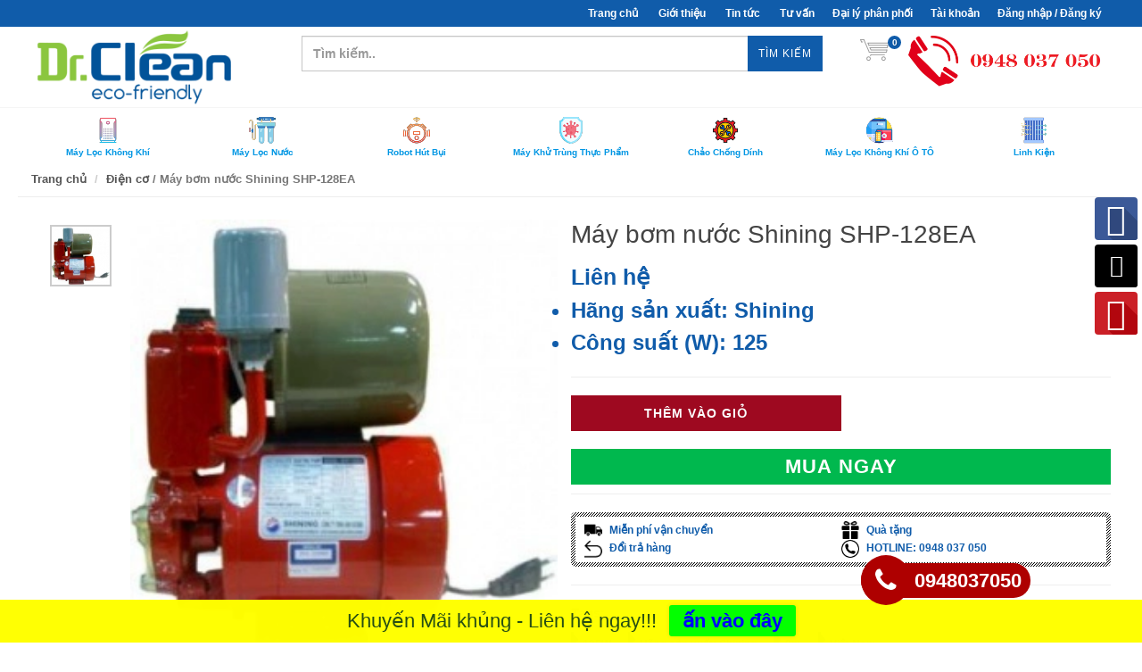

--- FILE ---
content_type: text/html; charset=utf-8
request_url: https://www.ad-group.vn/may-bom-nuoc-shining-shp-128ea
body_size: 29410
content:
<!DOCTYPE html>
<!--[if lt IE 7]><html class="no-js lt-ie9 lt-ie8 lt-ie7" lang="en"> <![endif]-->
<!--[if IE 7]><html class="no-js lt-ie9 lt-ie8" lang="en"> <![endif]-->
<!--[if IE 8]><html class="no-js lt-ie9" lang="en"> <![endif]-->
<!--[if IE 9 ]><html class="ie9 no-js"> <![endif]-->
<!--[if (gt IE 9)|!(IE)]><!--> <html dir="ltr" lang="en-US"> <!--<![endif]-->
<head>
	<link rel="shortcut icon" href="//bizweb.dktcdn.net/100/084/800/themes/152071/assets/favicon.png?1637567850308" type="image/png" />
<!-- <meta charset="utf-8" /> -->
<meta http-equiv="content-type" content="text/html; charset=UTF-8">
<!--[if IE]><meta http-equiv='X-UA-Compatible' content='IE=edge,chrome=1' /><![endif]-->
<meta http-equiv="content-language" content="vi">

<title>
	Máy bơm nước Shining SHP-128EA &ndash; Công Ty Cổ Phần Phân Phối Asian Group
</title>


<meta name="description" content="Công Ty Cổ Phần Phân Phối Asian Group cung cấp các mặt hàng điện máy chính hãng - uy tín - bảo hành - khuyến mãi lớn">


<meta name="keywords" content="Công Ty Cổ Phần Phân Phối Asian Group">
<meta name="robots" content="noodp,index,follow">
<meta name="revisit-after" content="1 days">
<meta name="language" content="vietnamese">
<link rel="canonical" href="https://www.ad-group.vn/may-bom-nuoc-shining-shp-128ea" />
<meta content='width=device-width, initial-scale=1.0, maximum-scale=2.0, user-scalable=0' name='viewport' />

<meta name="theme-color" content="#105caa">
<meta name="msapplication-TileColor" content="#105caa">

	<!-- Product meta ================================================== -->
	


  <meta property="og:type" content="product" />
  <meta property="og:title" content="M&#225;y bơm nước Shining SHP-128EA" />

  
  <meta property="og:image" content="http:https://bizweb.dktcdn.net/100/084/800/products/may-bom-nuoc-shining-shp-128ea.jpg?v=1476430881427" />
  <meta property="og:image:secure_url" content="https:https://bizweb.dktcdn.net/100/084/800/products/may-bom-nuoc-shining-shp-128ea.jpg?v=1476430881427" />
  
  
  <meta property="og:price:amount" content="0" />
  <meta property="og:price:currency" content="" />




<meta property="og:description" content="Th&#244;ng số kĩ thuật: H&#227;ng sản xuất Shining C&#244;ng suất (W) 125 Lưu lượng (l&#237;t/ph&#250;t) 60 Đường k&#237;nh ống xả (mm) 24 Đường k&#237;nh ống h&#250;t (mm) 24 Sức đẩy (m) 19 Sức h&#250;t" />

<meta property="og:url" content="https://www.ad-group.vn/may-bom-nuoc-shining-shp-128ea" />
<meta property="og:site_name" content="Công Ty Cổ Phần Phân Phối Asian Group" />
	<!-- shop-asset -->
<!-- Fonts START -->
<link href="//fonts.googleapis.com/css?family=Open+Sans:300,400,600,700|Lato+Sans+Narrow|Source+Sans+Pro:200,300,400,600,700,900&amp;subset=all" rel="stylesheet" type="text/css">
<!-- Fonts END -->

<link href="//bizweb.dktcdn.net/100/084/800/themes/152071/assets/bootstrap.css?1637567850308" rel="stylesheet" type="text/css" media="all" />
<!----
<link href="https://maxcdn.bootstrapcdn.com/bootswatch/3.3.6/cosmo/bootstrap.min.css" rel="stylesheet" type="text/css">
-->
<link href="//bizweb.dktcdn.net/assets/themes_support/font-awesome.min.css" rel="stylesheet" type="text/css" media="all" />
<link href="//bizweb.dktcdn.net/100/084/800/themes/152071/assets/jquery.fancybox.css?1637567850308" rel="stylesheet" type="text/css" media="all" />
<link href="//bizweb.dktcdn.net/100/084/800/themes/152071/assets/style.css?1637567850308" rel="stylesheet" type="text/css" media="all" />
<link href="//bizweb.dktcdn.net/100/084/800/themes/152071/assets/dark.css?1637567850308" rel="stylesheet" type="text/css" media="all" />
<link href="//bizweb.dktcdn.net/100/084/800/themes/152071/assets/animate.css?1637567850308" rel="stylesheet" type="text/css" media="all" />
<link href="//bizweb.dktcdn.net/100/084/800/themes/152071/assets/jgrowl.css?1637567850308" rel="stylesheet" type="text/css" media="all" />
<link href="//bizweb.dktcdn.net/100/084/800/themes/152071/assets/responsive.css?1637567850308" rel="stylesheet" type="text/css" media="all" />
<link href="//bizweb.dktcdn.net/100/084/800/themes/152071/assets/slick.css?1637567850308" rel="stylesheet" type="text/css" media="all" />
<!-- Egany custom style -->
<link href="//bizweb.dktcdn.net/100/084/800/themes/152071/assets/custom_style.css?1637567850308" rel="stylesheet" type="text/css" media="all" />

<script src="//bizweb.dktcdn.net/assets/themes_support/jquery.min.js" type="text/javascript"></script>
	<script>
	var Bizweb = Bizweb || {};
	Bizweb.store = 'giadungasia.mysapo.net';
	Bizweb.id = 84800;
	Bizweb.theme = {"id":152071,"name":"GIADUNGASIA","role":"main"};
	Bizweb.template = 'product';
	if(!Bizweb.fbEventId)  Bizweb.fbEventId = 'xxxxxxxx-xxxx-4xxx-yxxx-xxxxxxxxxxxx'.replace(/[xy]/g, function (c) {
	var r = Math.random() * 16 | 0, v = c == 'x' ? r : (r & 0x3 | 0x8);
				return v.toString(16);
			});		
</script>
<script>
	(function () {
		function asyncLoad() {
			var urls = ["https://newcollectionfilter.sapoapps.vn/genscript/script.js?store=giadungasia.mysapo.net","//static.zotabox.com/7/7/772bdda7312fb4e9a0e33264c44f2cda/widgets.js?store=giadungasia.mysapo.net","https://productviewedhistory.sapoapps.vn/ProductViewed/ProductRecentScriptTags?store=giadungasia.mysapo.net","https://dealsales.sapoapps.vn/scripts/ab_dealsales_scripttag.min.js?store=giadungasia.mysapo.net","//static.zotabox.com/7/7/772bdda7312fb4e9a0e33264c44f2cda/widgets.js?store=giadungasia.mysapo.net","//static.zotabox.com/7/7/772bdda7312fb4e9a0e33264c44f2cda/widgets.js?store=giadungasia.mysapo.net","//static.zotabox.com/7/7/772bdda7312fb4e9a0e33264c44f2cda/widgets.js?store=giadungasia.mysapo.net","//static.zotabox.com/7/7/772bdda7312fb4e9a0e33264c44f2cda/widgets.js?store=giadungasia.mysapo.net","//static.zotabox.com/7/7/772bdda7312fb4e9a0e33264c44f2cda/widgets.js?store=giadungasia.mysapo.net","//static.zotabox.com/7/7/772bdda7312fb4e9a0e33264c44f2cda/widgets.js?store=giadungasia.mysapo.net","//static.zotabox.com/7/7/772bdda7312fb4e9a0e33264c44f2cda/widgets.js?store=giadungasia.mysapo.net","//static.zotabox.com/7/7/772bdda7312fb4e9a0e33264c44f2cda/widgets.js?store=giadungasia.mysapo.net","//static.zotabox.com/7/7/772bdda7312fb4e9a0e33264c44f2cda/widgets.js?store=giadungasia.mysapo.net","//static.zotabox.com/7/7/772bdda7312fb4e9a0e33264c44f2cda/widgets.js?store=giadungasia.mysapo.net","https://google-shopping.sapoapps.vn/conversion-tracker/global-tag/4039.js?store=giadungasia.mysapo.net","https://google-shopping.sapoapps.vn/conversion-tracker/event-tag/4039.js?store=giadungasia.mysapo.net","//static.zotabox.com/7/7/772bdda7312fb4e9a0e33264c44f2cda/widgets.js?store=giadungasia.mysapo.net","//static.zotabox.com/7/7/772bdda7312fb4e9a0e33264c44f2cda/widgets.js?store=giadungasia.mysapo.net","https://sp.zalo.me/embed/bizweb/script?oaId=1540981611899219600&welcomeMessage=Rất vui khi được hỗ trợ bạn!&autoPopup=0&store=giadungasia.mysapo.net","//static.zotabox.com/7/7/772bdda7312fb4e9a0e33264c44f2cda/widgets.js?store=giadungasia.mysapo.net","//static.zotabox.com/7/7/772bdda7312fb4e9a0e33264c44f2cda/widgets.js?store=giadungasia.mysapo.net","//static.zotabox.com/7/7/772bdda7312fb4e9a0e33264c44f2cda/widgets.js?store=giadungasia.mysapo.net","//static.zotabox.com/7/7/772bdda7312fb4e9a0e33264c44f2cda/widgets.js?store=giadungasia.mysapo.net","//static.zotabox.com/7/7/772bdda7312fb4e9a0e33264c44f2cda/widgets.js?store=giadungasia.mysapo.net","//static.zotabox.com/7/7/772bdda7312fb4e9a0e33264c44f2cda/widgets.js?store=giadungasia.mysapo.net","//static.zotabox.com/7/7/772bdda7312fb4e9a0e33264c44f2cda/widgets.js?store=giadungasia.mysapo.net"];
			for (var i = 0; i < urls.length; i++) {
				var s = document.createElement('script');
				s.type = 'text/javascript';
				s.async = true;
				s.src = urls[i];
				var x = document.getElementsByTagName('script')[0];
				x.parentNode.insertBefore(s, x);
			}
		};
		window.attachEvent ? window.attachEvent('onload', asyncLoad) : window.addEventListener('load', asyncLoad, false);
	})();
</script>


<script>
	window.BizwebAnalytics = window.BizwebAnalytics || {};
	window.BizwebAnalytics.meta = window.BizwebAnalytics.meta || {};
	window.BizwebAnalytics.meta.currency = 'VND';
	window.BizwebAnalytics.tracking_url = '/s';

	var meta = {};
	
	meta.product = {"id": 4339166, "vendor": "Shining", "name": "Máy bơm nước Shining SHP-128EA",
	"type": "Máy bơm nước", "price": 0 };
	
	
	for (var attr in meta) {
	window.BizwebAnalytics.meta[attr] = meta[attr];
	}
</script>

	
		<script src="/dist/js/stats.min.js?v=96f2ff2"></script>
	





<!--Facebook Pixel Code-->
<script>
	!function(f, b, e, v, n, t, s){
	if (f.fbq) return; n = f.fbq = function(){
	n.callMethod?
	n.callMethod.apply(n, arguments):n.queue.push(arguments)}; if (!f._fbq) f._fbq = n;
	n.push = n; n.loaded = !0; n.version = '2.0'; n.queue =[]; t = b.createElement(e); t.async = !0;
	t.src = v; s = b.getElementsByTagName(e)[0]; s.parentNode.insertBefore(t, s)}
	(window,
	document,'script','https://connect.facebook.net/en_US/fbevents.js');
	fbq('init', 'Dr.Clean.Techngroup', {} , {'agent': 'plsapo'}); // Insert your pixel ID here.
	fbq('track', 'PageView',{},{ eventID: Bizweb.fbEventId });
	
	fbq('track', 'ViewContent', {
	content_ids: [4339166],
	content_name: '"Máy bơm nước Shining SHP-128EA"',
	content_type: 'product_group',
	value: '0',
	currency: window.BizwebAnalytics.meta.currency
	}, { eventID: Bizweb.fbEventId });
	
</script>
<noscript>
	<img height='1' width='1' style='display:none' src='https://www.facebook.com/tr?id=Dr.Clean.Techngroup&ev=PageView&noscript=1' />
</noscript>
<!--DO NOT MODIFY-->
<!--End Facebook Pixel Code-->



<script>
	var eventsListenerScript = document.createElement('script');
	eventsListenerScript.async = true;
	
	eventsListenerScript.src = "/dist/js/store_events_listener.min.js?v=1b795e9";
	
	document.getElementsByTagName('head')[0].appendChild(eventsListenerScript);
</script>






	<link href="//bizweb.dktcdn.net/100/084/800/themes/152071/assets/cf-stylesheet.css?1637567850308" rel="stylesheet" type="text/css" media="all" />
	<link href="//bizweb.dktcdn.net/100/084/800/themes/152071/assets/fix.scss.css?1637567850308" rel="stylesheet" type="text/css" media="all" />
</head>

<body class="zzz stretched " data-loader='9'>
	<style>
	@media (max-width: 991px) {
		#menu-toggle {
			top: 8px;
			margin-left: 285px;
			border: none;
			font-size: 20px;
			width: 45px;
			height: 30px;
			line-height: 30px;
			font-size: 30px;
			padding: 0;
			text-align: center;
			border-radius: 0;
		}
		#menu-toggle img {max-width: 25px;}
		#menu-toggle span {
			line-height: 12px;
			display:block;
			font-size: 16px;
		}
		#menu_xs,
		#menu-toggle {
			position:fixed;
			z-index: 300;
			left: -275px;
			transition: left 0.4s ease;
		}
		#menu_xs {
			width: 275px;
			height: 100%;
			background: #fff;
		}
		.sidebar-nav {
			width: 100%;
			margin: 0;
			overflow-y: scroll;
			height: 100%;
		}
		.sidebar-nav li {
			padding: 10px 0 10px 10px;
			font-size: 1em;
			border-bottom: 1px solid #f4f4f4;
		}
		.sidebar-nav li a {
			color: #555;
		}
		.sidebar-nav li.current > a {
			color: #105caa;
		}
		#menu_xs ul a span {
			float: right;
			text-align:right;
			padding-right: 15px;
			font-size: 1.1em;
			width:25%;
		}
		#menu_xs ul.sidebar-nav li ul {
			display: none;
			list-style: none;
		}
		#top-search-sm form {
			width: 100%;
			padding: 10px 10px 5px 0;
			margin-bottom: 15px;
		}
		#top-search-sm .form-control {
			width: 100%;
			height: 40px;
		}
		.body_overlay {
			position: fixed;
			width: 100%;
			height: 100%;
			background: rgba(0,0,0,0.6);
			z-index: 299;
			visibility: hidden;
			opacity: 0;
			transition: visibility 0.4s ease, opacity 0.4s ease;
		}
		.body_overlay.toggled {
			visibility: visible;
			opacity: 1;
		}
		#menu-toggle.toggled,
		#menu_xs.toggled {
			left: 0;
		}
		#wrapper {
			transition: all 0.4s;
		}
		#wrapper.toggled {
			margin-left: 275px;
		}
	}
	@media (max-width: 767px) {
		#menu-toggle {
			left: -275px;
			top: -2px!important;
			width: 30px;
			height: 30px;
			line-height: 30px;
			font-size: 22px;
			color: #000;
		}
		#menu-toggle span {
			font-size: 11px;
		}
	}
</style>




























<div class='body_overlay'></div>
<!-- /#sidebar-wrapper -->
<a href="#menu-toggle" class="btn btn-default hidden-lg hidden-md" id="menu-toggle">
	<img src="//bizweb.dktcdn.net/100/084/800/themes/152071/assets/menu-icon.png?1637567850308"/>
	<span>MENU</span>
</a>
<!-- Page Content -->
<div id="menu_xs" class='hidden-lg hidden-md'>
	<!-- Sidebar -->
	<ul class="sidebar-nav">
		
		
		<li class=''><a href="/may-loc-khong-khi" class='menu'>Máy Lọc Không Khí<span>+</span></a>
			<ul>
				
				
				<li class=''><a class='sub-menu' href="/may-loc-khong-khi-dap68"><div>Model DAP68</div></a></li>
				
				
				
				<li class=''><a class='sub-menu' href="/may-loc-khong-khi-dap88"><div>Model DAP88</div></a></li>
				
				
				
				<li class=''><a class='sub-menu' href="/may-loc-khong-khi-dr-clean-model-3"><div>Model DAP66</div></a></li>
				
				
			</ul>
		</li>
		
		
		
		<li class=''><a href="/may-loc-nuoc" class='menu'>Máy Lọc Nước<span>+</span></a>
			<ul>
				
				
				<li class=''><a class='sub-menu' href="/may-loc-nuoc-dr-clean"><div>Máy Lọc nước Dr.Clean</div></a></li>
				
				
				
				<li class=''><a class='sub-menu' href="/may-loc-nuoc"><div>Máy Lọc nước Smarttec</div></a></li>
				
				
			</ul>
		</li>
		
		
		
		<li class = ''><a href="/robot-hut-bui">Robot Hút Bụi</a></li>
		
		
		
		<li class = ''><a href="/may-khu-trung-thuc-pham">Máy Khử Trùng Thực Phẩm</a></li>
		
		
		
		<li class=''><a href="/chao-chong-dinh" class='menu'>Chảo Chống Dính<span>+</span></a>
			<ul>
				
				
				<li class=''><a class='sub-menu' href="/chao-chong-dinh-da-nang-han-quoc-giorno-felice-gf-im8"><div>Chảo chống dính đa năng Hàn quốc Giorno Felice GF-IM8</div></a></li>
				
				
				
				<li class=''><a class='sub-menu' href="/chao-chong-dinh-da-nang-han-quoc-giorno-felice-gf-im4"><div>Chảo chống dính đa năng Hàn Quốc Giorno Felice GF-IM4</div></a></li>
				
				
			</ul>
		</li>
		
		
		
		<li class = ''><a href="/">Máy Lọc Không Khí Ô TÔ</a></li>
		
		
		
		<li class=''><a href="/linh-kien-sp" class='menu'>Linh Kiện<span>+</span></a>
			<ul>
				
				
				<li class=''><a class='sub-menu' href="/linh-kien-sp"><div>LK Máy Lọc Không Khí</div></a></li>
				
				
				
				<li class=''><a class='sub-menu' href="/linh-kien-may-loc-nuoc"><div>LK Máy Lọc Nước</div></a></li>
				
				
				
				<li class=''><a class='sub-menu' href="/linh-kien-robot-hut-bui"><div>LK Robot Hút Bụi</div></a></li>
				
				
			</ul>
		</li>
		
		
	</ul>
	<!-- /#page-content-wrapper -->
</div>

<script>
	//responsive menu
	$("#menu-toggle, .body_overlay").click(function(e) {
		e.preventDefault();
		var $show_menu = $('#menu_xs, #menu-toggle, .body_overlay');
		$show_menu.toggleClass("toggled");
	});
	$('#menu_xs ul a span').click(function(e) {
		e.preventDefault();
		$(this).parent().next().toggle(200);
		if($(this).text() == '+')
			$(this).text('-');
		else 
			$(this).text('+');
	})
	//end responsive menu 
</script>
	<!-- Document Wrapper
============================================= -->
	<div id="wrapper" class="clearfix"> <!-- style="animation-duration: 1.5s; opacity: 1;"-->

		
		<script>
			/*** left menu ***/
			$(window).load(function() {
				if($(window).width() > 991) {
					$(this).scroll(function() {
						var height = $(window).scrollTop();
						if(height >= 200) {
							$('.left_menu').addClass('left_menu_sticker');
							$('.left_menu #collapse1').addClass('in');
							$('.left_menu .submenu').addClass('hidden');
						}
						else {
							$('.left_menu').removeClass('left_menu_sticker');
							$('.left_menu #collapse1').removeClass('in');
							$('.left_menu .submenu').removeClass('hidden');
						}
					});
				}
			});
			/*** end left menu ***/
		</script>
		

		<!-- Top Bar
============================================= -->
		
		<div id="top-bar" class="">
	<div class="container clearfix">
		

		<div class="col_half col_last fright nobottommargin top_link_wrapper">

			<!-- Top Links
============================================= -->
			<div class="top-links">
				<ul>
					
					
					<li><a href="/">Trang chủ</a>
						<ul>
							
						</ul>
					</li>
					
					
					
					<li><a href="/gioi-thieu-1">Giới thiệu</a>
						<ul>
							
						</ul>
					</li>
					
					
					
					<li><a href="/tin-tuc">Tin tức</a>
						<ul>
							
							<li><a href="/o-nhiem-moi-truong">Ô nhiễm</a></li>
							
							<li><a href="/tin-tuc-ve-cong-nghe">Công nghệ</a></li>
							
						</ul>
					</li>
					
					
					
					<li><a href="/tu-van">Tư vấn</a></li>
					
					
					
					<li><a href="/dai-ly-phan-phoi">Đại lý phân phối</a></li>
					
					
					<li><a href='/account'>Tài khoản</a></li>
					
					<li><a href='/account/login'>Đăng nhập / Đăng ký</a></li>
					

				</ul>
			</div><!-- .top-links end -->

		</div>

	</div>

</div>    
		
		<!-- #top-bar end -->

		<!-- Header
============================================= -->
		<header id="header">

	<div id="header-wrap">

		<div class="container clearfix">

			<!--<div id="primary-menu-trigger"><i class="fa fa-bars"></i></div>-->

			<!-- Logo
============================================= -->
			
			<div id="logo" class='col-md-3 nopadding'>
				<a href="/" class="standard-logo" data-dark-logo="//bizweb.dktcdn.net/100/084/800/themes/152071/assets/logo.png?1637567850308"><img src="//bizweb.dktcdn.net/100/084/800/themes/152071/assets/logo.png?1637567850308" alt="Máy bơm nước Shining SHP-128EA"></a>
				<a href="/" class="retina-logo" data-dark-logo="//bizweb.dktcdn.net/100/084/800/themes/152071/assets/logo.png?1637567850308"><img src="//bizweb.dktcdn.net/100/084/800/themes/152071/assets/logo.png?1637567850308" alt="Máy bơm nước Shining SHP-128EA"></a>
			</div><!-- #logo end -->
			
			
			

			<!-- Top Search
============================================= -->
			<!-- <a href="#menu-toggle" class="btn btn-default hidden-lg hidden-md" id="menu-toggle">
				<i class='fa fa-bars'></i>
				<span>MENU</span>
			</a> -->
			<!-- Top Search
============================================= -->
<div class='top_search col-md-9 col-xs-12'>
	
	<form action="/search" method='get' class='col-sm-8 form-inline nopadding nomargin'>
		<input type="text" name="query" class="form-control col-md-8 search_input" placeholder="Tìm kiếm..">
		<button class='button'>Tìm kiếm</button>
	</form>
	<div id="top-cart" class='top-cart-block col-md-1 nopadding'>
	<a href="/cart" id="top-cart-trigger"><img src='//bizweb.dktcdn.net/100/084/800/themes/152071/assets/cart_bg.png?1637567850308' ><span class='top_cart_qty'>0</span>
	</a>
	<div class="top-cart-content">
		<div class="top-cart-title">
			<h4>Giỏ hàng</h4>
		</div>
		<div class="top-cart-items">
			
		</div>
		<div class="top-cart-action clearfix">
			<span class="fleft top-checkout-price">0₫</span>
			<input type="hidden" class="top_cart_total_price_not_format" value="0" />
			<button onclick='window.location.href="/cart"' class="button button-small nomargin fright">Xem giỏ hàng</button>
		</div>

	</div>
</div>
	
	<a class='top_hotline col-sm-3 hidden-sm hidden-xs nopadding' href='tel:0948037050'><img src='//bizweb.dktcdn.net/100/084/800/themes/152071/assets/top_hotline.png?1637567850308' /></a>
	
</div>

<!-- #top-search end -->


<!-- top link trigger --->
<a href='#' id='top_link_trigger' class='hidden-lg hidden-md'><i class='fa fa-ellipsis-v'></i></a>
<!-- end top link trigger --->
<script>
	$("#sidebar-wrapper ul li a span").click(function( event ) {
		event.preventDefault();
		var li = $(this).parents('li');
		li.children('ul').toggle('slow');
	});
</script>
			<!-- #primary-menu end -->

		</div>

	</div>

</header>        
		<!-- #header end -->
		<div class='container slide_wrapper'>
	<!-- left menu -->
	








<div class="panel-group left_menu" id='left_menu'>
	<div class="panel-heading">
		<h4 class="panel-title">
			<a data-toggle="collapse" href="#collapse1">DANH MỤC SẢN PHẨM <i class='fa fa-angle-down' ></i></a>
		</h4>
	</div>

	<div id="collapse1" class="panel-collapse collapse">
		<div class="panel-body">
			<ul class='nav nav-pills nav-stacked cvt_1'>
				
				
				
				
				
				
				<li class=' menu'>
					<a class='menu' href="/may-loc-khong-khi">
						
						<img data-lazyload='//bizweb.dktcdn.net/100/084/800/themes/152071/assets/leftmenu_icon_1.png?1637567850308' data-toggle="tooltip" data-placement="right" title="Máy Lọc Không Khí"/>
						
						<span class="menu_title">Máy Lọc Không Khí</span>
						<i class='fa fa-angle-right arrow'></i>
					</a>
					<ul class='submenu'>
						<div class='submenu_padding'>
							
							<!--1-->
							
							

							
							<li class=' menu'><a class='sub-menu' href="/may-loc-khong-khi-dap68"><div>Model DAP68</div></a></li>
							
							
							<!--2-->
							
							

							
							<li class=' menu'><a class='sub-menu' href="/may-loc-khong-khi-dap88"><div>Model DAP88</div></a></li>
							
							
							<!--3-->
							
							

							
							<li class=' menu'><a class='sub-menu' href="/may-loc-khong-khi-dr-clean-model-3"><div>Model DAP66</div></a></li>
							
							
						</div>
					</ul>
				</li>
				
				
				
				
				
				
				<li class=' menu'>
					<a class='menu' href="/may-loc-nuoc">
						
						<img data-lazyload='//bizweb.dktcdn.net/100/084/800/themes/152071/assets/leftmenu_icon_2.png?1637567850308' data-toggle="tooltip" data-placement="right" title="Máy Lọc Nước"/>
						
						<span class="menu_title">Máy Lọc Nước</span>
						<i class='fa fa-angle-right arrow'></i>
					</a>
					<ul class='submenu'>
						<div class='submenu_padding'>
							
							<!--1-->
							
							

							
							<li class=' menu'><a class='sub-menu' href="/may-loc-nuoc-dr-clean"><div>Máy Lọc nước Dr.Clean</div></a></li>
							
							
							<!--2-->
							
							

							
							<li class=' menu'><a class='sub-menu' href="/may-loc-nuoc"><div>Máy Lọc nước Smarttec</div></a></li>
							
							
						</div>
					</ul>
				</li>
				
				
				
				
				
				
				<li class = ' menu'>
					<a class='menu' href="/robot-hut-bui">
						
						<img data-lazyload='//bizweb.dktcdn.net/100/084/800/themes/152071/assets/leftmenu_icon_3.png?1637567850308' data-toggle="tooltip" data-placement="right" title="Robot Hút Bụi"/>
						
						<span class="menu_title">Robot Hút Bụi</span>
					</a>
				</li>
				
				
				
				
				
				
				<li class = ' menu'>
					<a class='menu' href="/may-khu-trung-thuc-pham">
						
						<img data-lazyload='//bizweb.dktcdn.net/100/084/800/themes/152071/assets/leftmenu_icon_4.png?1637567850308' data-toggle="tooltip" data-placement="right" title="Máy Khử Trùng Thực Phẩm"/>
						
						<span class="menu_title">Máy Khử Trùng Thực Phẩm</span>
					</a>
				</li>
				
				
				
				
				
				
				<li class=' menu'>
					<a class='menu' href="/chao-chong-dinh">
						
						<img data-lazyload='//bizweb.dktcdn.net/100/084/800/themes/152071/assets/leftmenu_icon_5.png?1637567850308' data-toggle="tooltip" data-placement="right" title="Chảo Chống Dính"/>
						
						<span class="menu_title">Chảo Chống Dính</span>
						<i class='fa fa-angle-right arrow'></i>
					</a>
					<ul class='submenu'>
						<div class='submenu_padding'>
							
							<!--1-->
							
							

							
							<li class=' menu'><a class='sub-menu' href="/chao-chong-dinh-da-nang-han-quoc-giorno-felice-gf-im8"><div>Chảo chống dính đa năng Hàn quốc Giorno Felice GF-IM8</div></a></li>
							
							
							<!--2-->
							
							

							
							<li class=' menu'><a class='sub-menu' href="/chao-chong-dinh-da-nang-han-quoc-giorno-felice-gf-im4"><div>Chảo chống dính đa năng Hàn Quốc Giorno Felice GF-IM4</div></a></li>
							
							
						</div>
					</ul>
				</li>
				
				
				
				
				
				
				<li class = ' menu'>
					<a class='menu' href="/">
						
						<img data-lazyload='//bizweb.dktcdn.net/100/084/800/themes/152071/assets/leftmenu_icon_6.png?1637567850308' data-toggle="tooltip" data-placement="right" title="Máy Lọc Không Khí Ô TÔ"/>
						
						<span class="menu_title">Máy Lọc Không Khí Ô TÔ</span>
					</a>
				</li>
				
				
				
				
				
				
				<li class=' menu'>
					<a class='menu' href="/linh-kien-sp">
						
						<img data-lazyload='//bizweb.dktcdn.net/100/084/800/themes/152071/assets/leftmenu_icon_7.png?1637567850308' data-toggle="tooltip" data-placement="right" title="Linh Kiện"/>
						
						<span class="menu_title">Linh Kiện</span>
						<i class='fa fa-angle-right arrow'></i>
					</a>
					<ul class='submenu'>
						<div class='submenu_padding'>
							
							<!--1-->
							
							

							
							<li class=' menu'><a class='sub-menu' href="/linh-kien-sp"><div>LK Máy Lọc Không Khí</div></a></li>
							
							
							<!--2-->
							
							

							
							<li class=' menu'><a class='sub-menu' href="/linh-kien-may-loc-nuoc"><div>LK Máy Lọc Nước</div></a></li>
							
							
							<!--3-->
							
							

							
							<li class=' menu'><a class='sub-menu' href="/linh-kien-robot-hut-bui"><div>LK Robot Hút Bụi</div></a></li>
							
							
						</div>
					</ul>
				</li>
				
				
			</ul>
		</div>
	</div>
</div>
<script>
	
</script>
	<!-- end left menu -->
	<div class='slider_wrap'>
		
























<nav id="primary-menu" class='style-5 hidden-xs hidden-sm'>
	<ul>
		
		
		
		
		
		
		

		
		
		
		
		
		
		
		
		
		
		

		

		
		
		
		
		
		

		

		
		
		
		
		
		

		

		
		
		
		
		
		

		

		
		
		
		
		
		

		

		
		
		
		
		
		

		

		
		
		
		
		
		

		

		
		
		
		
		
		

		

		
		
		
		
		
		

		

		
		
		
		
		
		

		

		

		
		<!-- normal sub menu -->
		<li class=''>
			<a class='menu' href="/may-loc-khong-khi">
				<div>
					<div class='menu_icon hidden-xs hidden-sm'>
						
						<img class="icon_cvt_1" data-lazyload='//bizweb.dktcdn.net/100/084/800/themes/152071/assets/main_menu_icon_1.png?1637567850308' />
						<img class="icon_cvt_2" data-lazyload='//bizweb.dktcdn.net/100/084/800/themes/152071/assets/main_menu_icon_1_2cvt.png?1637567850308' />
						
					</div>
					Máy Lọc Không Khí
				</div>
			</a>
			<i class='fa fa-angle-right hidden-lg hidden-md submenu_toggle' style='position:absolute; right: 0; font-size: 16px; width: 25px; margin:0;'></i>
			<ul>
				
				
				<li class=''><a class='sub-menu' href="/may-loc-khong-khi-dap68"><div>Model DAP68</div></a></li>
				
				
				
				<li class=''><a class='sub-menu' href="/may-loc-khong-khi-dap88"><div>Model DAP88</div></a></li>
				
				
				
				<li class=''><a class='sub-menu' href="/may-loc-khong-khi-dr-clean-model-3"><div>Model DAP66</div></a></li>
				
				
			</ul>
		</li>
		<!-- end normal sub menu -->
		
		
		
		
		
		
		
		

		
		
		
		
		
		
		
		
		
		
		

		

		
		
		
		
		
		

		

		
		
		
		
		
		

		

		
		
		
		
		
		

		

		
		
		
		
		
		

		

		
		
		
		
		
		

		

		
		
		
		
		
		

		

		
		
		
		
		
		

		

		
		
		
		
		
		

		

		
		
		
		
		
		

		

		

		
		<!-- normal sub menu -->
		<li class=''>
			<a class='menu' href="/may-loc-nuoc">
				<div>
					<div class='menu_icon hidden-xs hidden-sm'>
						
						<img class="icon_cvt_1" data-lazyload='//bizweb.dktcdn.net/100/084/800/themes/152071/assets/main_menu_icon_2.png?1637567850308' />
						<img class="icon_cvt_2" data-lazyload='//bizweb.dktcdn.net/100/084/800/themes/152071/assets/main_menu_icon_2_2cvt.png?1637567850308' />
						
					</div>
					Máy Lọc Nước
				</div>
			</a>
			<i class='fa fa-angle-right hidden-lg hidden-md submenu_toggle' style='position:absolute; right: 0; font-size: 16px; width: 25px; margin:0;'></i>
			<ul>
				
				
				<li class=''><a class='sub-menu' href="/may-loc-nuoc-dr-clean"><div>Máy Lọc nước Dr.Clean</div></a></li>
				
				
				
				<li class=''><a class='sub-menu' href="/may-loc-nuoc"><div>Máy Lọc nước Smarttec</div></a></li>
				
				
			</ul>
		</li>
		<!-- end normal sub menu -->
		
		
		
		
		
		
		
		
		<li class = ''>
			<a href="/robot-hut-bui">
				<div>
					<div class='menu_icon hidden-xs hidden-sm'>
						
						<img class="icon_cvt_1" data-lazyload='//bizweb.dktcdn.net/100/084/800/themes/152071/assets/main_menu_icon_3.png?1637567850308' />
						<img class="icon_cvt_2" data-lazyload='//bizweb.dktcdn.net/100/084/800/themes/152071/assets/main_menu_icon_3_2cvt.png?1637567850308' />
						
					</div>
					Robot Hút Bụi
				</div>
			</a>
		</li>
		
		
		
		
		
		
		
		<li class = ''>
			<a href="/may-khu-trung-thuc-pham">
				<div>
					<div class='menu_icon hidden-xs hidden-sm'>
						
						<img class="icon_cvt_1" data-lazyload='//bizweb.dktcdn.net/100/084/800/themes/152071/assets/main_menu_icon_4.png?1637567850308' />
						<img class="icon_cvt_2" data-lazyload='//bizweb.dktcdn.net/100/084/800/themes/152071/assets/main_menu_icon_4_2cvt.png?1637567850308' />
						
					</div>
					Máy Khử Trùng Thực Phẩm
				</div>
			</a>
		</li>
		
		
		
		
		
		
		

		
		
		
		
		
		
		
		
		
		
		

		

		
		
		
		
		
		

		

		
		
		
		
		
		

		

		
		
		
		
		
		

		

		
		
		
		
		
		

		

		
		
		
		
		
		

		

		
		
		
		
		
		

		

		
		
		
		
		
		

		

		
		
		
		
		
		

		

		
		
		
		
		
		

		

		

		
		<!-- normal sub menu -->
		<li class=''>
			<a class='menu' href="/chao-chong-dinh">
				<div>
					<div class='menu_icon hidden-xs hidden-sm'>
						
						<img class="icon_cvt_1" data-lazyload='//bizweb.dktcdn.net/100/084/800/themes/152071/assets/main_menu_icon_5.png?1637567850308' />
						<img class="icon_cvt_2" data-lazyload='//bizweb.dktcdn.net/100/084/800/themes/152071/assets/main_menu_icon_5_2cvt.png?1637567850308' />
						
					</div>
					Chảo Chống Dính
				</div>
			</a>
			<i class='fa fa-angle-right hidden-lg hidden-md submenu_toggle' style='position:absolute; right: 0; font-size: 16px; width: 25px; margin:0;'></i>
			<ul>
				
				
				<li class=''><a class='sub-menu' href="/chao-chong-dinh-da-nang-han-quoc-giorno-felice-gf-im8"><div>Chảo chống dính đa năng Hàn quốc Giorno Felice GF-IM8</div></a></li>
				
				
				
				<li class=''><a class='sub-menu' href="/chao-chong-dinh-da-nang-han-quoc-giorno-felice-gf-im4"><div>Chảo chống dính đa năng Hàn Quốc Giorno Felice GF-IM4</div></a></li>
				
				
			</ul>
		</li>
		<!-- end normal sub menu -->
		
		
		
		
		
		
		
		
		<li class = ''>
			<a href="/">
				<div>
					<div class='menu_icon hidden-xs hidden-sm'>
						
						<img class="icon_cvt_1" data-lazyload='//bizweb.dktcdn.net/100/084/800/themes/152071/assets/main_menu_icon_6.png?1637567850308' />
						<img class="icon_cvt_2" data-lazyload='//bizweb.dktcdn.net/100/084/800/themes/152071/assets/main_menu_icon_6_2cvt.png?1637567850308' />
						
					</div>
					Máy Lọc Không Khí Ô TÔ
				</div>
			</a>
		</li>
		
		
		
		
		
		
		

		
		
		
		
		
		
		
		
		
		
		

		

		
		
		
		
		
		

		

		
		
		
		
		
		

		

		
		
		
		
		
		

		

		
		
		
		
		
		

		

		
		
		
		
		
		

		

		
		
		
		
		
		

		

		
		
		
		
		
		

		

		
		
		
		
		
		

		

		
		
		
		
		
		

		

		

		
		<!-- normal sub menu -->
		<li class=''>
			<a class='menu' href="/linh-kien-sp">
				<div>
					<div class='menu_icon hidden-xs hidden-sm'>
						
						<img class="icon_cvt_1" data-lazyload='//bizweb.dktcdn.net/100/084/800/themes/152071/assets/main_menu_icon_7.png?1637567850308' />
						<img class="icon_cvt_2" data-lazyload='//bizweb.dktcdn.net/100/084/800/themes/152071/assets/main_menu_icon_7_2cvt.png?1637567850308' />
						
					</div>
					Linh Kiện
				</div>
			</a>
			<i class='fa fa-angle-right hidden-lg hidden-md submenu_toggle' style='position:absolute; right: 0; font-size: 16px; width: 25px; margin:0;'></i>
			<ul>
				
				
				<li class=''><a class='sub-menu' href="/linh-kien-sp"><div>LK Máy Lọc Không Khí</div></a></li>
				
				
				
				<li class=''><a class='sub-menu' href="/linh-kien-may-loc-nuoc"><div>LK Máy Lọc Nước</div></a></li>
				
				
				
				<li class=''><a class='sub-menu' href="/linh-kien-robot-hut-bui"><div>LK Robot Hút Bụi</div></a></li>
				
				
			</ul>
		</li>
		<!-- end normal sub menu -->
		
		
		
	</ul>
</nav>

<script>
	$("#sidebar-wrapper ul li a span").click(function( event ) {
		event.preventDefault();
		var li = $(this).parents('li');
		li.children('ul').toggle('slow');
	});
</script>

		
	</div>
	<div class='clear'></div>
</div>

		<!-- Content
============================================= -->
		<script>
	$(document).ready(function() {
		var current_product = {"id":4339166,"name":"Máy bơm nước Shining SHP-128EA","alias":"may-bom-nuoc-shining-shp-128ea","vendor":"Shining","type":"Máy bơm nước","content":"<p>Thông số kĩ thuật:</p>\r\n\r\n<table cellpadding=\"0\" cellspacing=\"0\">\r\n\t<tbody id=\"tab_technical_0\">\r\n\t\t<tr>\r\n\t\t\t<td>Hãng sản xuất</td>\r\n\t\t\t<td>Shining</td>\r\n\t\t</tr>\r\n\t\t<tr>\r\n\t\t\t<td>Công suất (W)</td>\r\n\t\t\t<td>125</td>\r\n\t\t</tr>\r\n\t\t<tr>\r\n\t\t\t<td>Lưu lượng (lít/phút)</td>\r\n\t\t\t<td>60</td>\r\n\t\t</tr>\r\n\t\t<tr>\r\n\t\t\t<td>Đường kính ống xả (mm)</td>\r\n\t\t\t<td>24</td>\r\n\t\t</tr>\r\n\t\t<tr>\r\n\t\t\t<td>Đường kính ống hút (mm)</td>\r\n\t\t\t<td>24</td>\r\n\t\t</tr>\r\n\t\t<tr>\r\n\t\t\t<td>Sức đẩy (m)</td>\r\n\t\t\t<td>19</td>\r\n\t\t</tr>\r\n\t\t<tr>\r\n\t\t\t<td>Sức hút (m)</td>\r\n\t\t\t<td>9</td>\r\n\t\t</tr>\r\n\t\t<tr>\r\n\t\t\t<td>Loại nhiên liệu</td>\r\n\t\t\t<td>Điện</td>\r\n\t\t</tr>\r\n\t\t<tr>\r\n\t\t\t<td>Kích thước (mm)</td>\r\n\t\t\t<td>0</td>\r\n\t\t</tr>\r\n\t\t<tr>\r\n\t\t\t<td>Trọng lượng (Kg)</td>\r\n\t\t\t<td>10</td>\r\n\t\t</tr>\r\n\t\t<tr>\r\n\t\t\t<td>Xuất xứ</td>\r\n\t\t\t<td>&nbsp;</td>\r\n\t\t</tr>\r\n\t</tbody>\r\n</table>","summary":"<ul>\r\n\t<li>Hãng sản xuất:&nbsp;<b>Shining</b></li>\r\n\t<li>Công suất (W):&nbsp;<b>125</b></li>\r\n</ul>","template_layout":null,"available":true,"tags":["Công suất_125W","Hãng sản xuất:\u00A0Shining","Sức hút_9m","Xuất xứ_Việt Nam"],"price":0.0000,"price_min":0.0000,"price_max":0.0000,"price_varies":false,"compare_at_price":0,"compare_at_price_min":0,"compare_at_price_max":0,"compare_at_price_varies":false,"variants":[{"id":7031387,"barcode":null,"sku":null,"unit":null,"title":"Default Title","options":["Default Title"],"option1":"Default Title","option2":null,"option3":null,"available":true,"taxable":false,"price":0.0000,"compare_at_price":null,"inventory_management":null,"inventory_policy":"deny","inventory_quantity":0,"weight_unit":"kg","weight":0,"requires_shipping":true,"image":null}],"featured_image":{"src":"https://bizweb.dktcdn.net/100/084/800/products/may-bom-nuoc-shining-shp-128ea.jpg?v=1476430881427"},"images":[{"src":"https://bizweb.dktcdn.net/100/084/800/products/may-bom-nuoc-shining-shp-128ea.jpg?v=1476430881427"}],"options":["Title"],"created_on":"2016-10-14T14:41:21","modified_on":null,"published_on":"2016-10-14T14:41:20"};
					  var strHTML = get_viewed_items_html(current_product);
	//console.log(current_product);
	});
</script> 
<!-- Page Title
============================================= -->
<section id="page-title">
	<div class="container clearfix">
		
		<ol class="breadcrumb col-md-6 col-sm-6">
			<li><a href="/">Trang chủ</a></li>
			
			<li class='active'><a href="/dien-co">Điện cơ</a> / Máy bơm nước Shining SHP-128EA</li>
			
		</ol>
	</div>
</section>
<!-- #page-title end -->
<!--

7031387

-->
<!--  -->
<!-- Content
============================================= -->
<section id="content">

	<div class="content-wrap">

		<div class="container clearfix">
			<div class='row'>
				<div class="postcontent nobottommargin clearfix col-sm-12">
					<div class='product-page'>


						<div class="single-product">
							<!--<form method="post" id="ProductDetailsForm" action="/???" crossorigin="anonymous">-->
							<form action="/cart/add" method="post" enctype="multipart/form-data" id="ProductDetailsForm" style=''>

								<div class="product">
									<div  style='margin-bottom: 25px;'>
										<div class="col-sm-6">

											<!-- Product Single - Gallery
============================================= -->
											<div class="product-image product-main-image">
												<div class='slider-wrap'>
													
													<div class='pd_slide_thumb slick_thumb col-sm-2 noleftpadding hidden-xs'>
														
														<div class="slick-slide" >
															<div class="img">
																<img src="https://bizweb.dktcdn.net/100/084/800/products/may-bom-nuoc-shining-shp-128ea.jpg?v=1476430881427" alt="Công Ty Cổ Phần Phân Phối Asian Group">
															</div>
														</div>
														
													</div>
													<div class="pd_slide col-sm-10 nopadding">
														
														
														<div class="slick-slide" >
															<div class="img">
																<img data-lazy="https://bizweb.dktcdn.net/100/084/800/products/may-bom-nuoc-shining-shp-128ea.jpg?v=1476430881427" >
															</div>
														</div>
														
														
													</div>
													<script>
														$(document).ready(function() {
															$('.pd_slide').slick({
																prevArrow: '<button type="button" class="slick-prev"><i class="fa fa-angle-left"></i></button>',
																nextArrow: '<button type="button" class="slick-next"><i class="fa fa-angle-right"></i></button>',
																lazyLoad: 'ondemand',
																asNavFor: '.pd_slide_thumb',
																responsive: [
																	{
																		breakpoint: 767,
																		settings: {
																			prevArrow: '<button type="button" class="slick-prev"><i class="fa fa-angle-left"></i></button>',
																			nextArrow: '<button type="button" class="slick-next"><i class="fa fa-angle-right"></i></button>',
																			asNavFor:null										
																		}
																	}
																]
															});
															if($(window).width() > 767) {
																$('.pd_slide_thumb').slick({
																	slidesToShow: 5,
																	/*prevArrow: '<button type="button" class="slick-prev"><i class="fa fa-angle-up"></i></button>',
													nextArrow: '<button type="button" class="slick-next"><i class="fa fa-angle-down"></i></button>',*/
																	arrows: false,
																	lazyLoad: 'ondemand',
																	asNavFor: '.pd_slide',
																	focusOnSelect: true,
																	vertical: true,
																});
															}
														});
													</script>
													
												</div>
												

											</div><!-- Product Single - Gallery End -->

										</div>

										<div class="col-sm-6 product-desc">

											<!-- Product Single - Price
============================================= -->
											<div class="product-price col-xs-12 col-md-12 noleftpadding">

												<div class='page_title'>
													<h1>
														Máy bơm nước Shining SHP-128EA
													</h1>
												</div>
												
												<p style="margin-bottom: 10px">
													<ins>  
														
														<a href="tel:">Liên hệ</a>
														
													</ins>
												</p>

												<div class="product-summary">
													<ul>
	<li>Hãng sản xuất:&nbsp;<b>Shining</b></li>
	<li>Công suất (W):&nbsp;<b>125</b></li>
</ul>
												</div>
											</div><!-- Product Single - Price End -->

											<!-- Product Single - Rating
============================================= -->

											<div class="clear"></div>
											<div class="line"></div>

											<!-- Product Single - Quantity & Cart Button
============================================= -->

											<input type="hidden" class='unit_price_not_formated' value="0" />
											<input type="hidden" class="product_url" value="/may-bom-nuoc-shining-shp-128ea"/>
											<input type="hidden" class="product_title_hd" value="Máy bơm nước Shining SHP-128EA"/>
											<input type="hidden" class="product_img_small" value="https://bizweb.dktcdn.net/100/084/800/products/may-bom-nuoc-shining-shp-128ea.jpg?v=1476430881427"/>

											<div class="hidden" style="">  
												<select id="product-select" name="variantId" > 

													
													<option value="7031387" class="">Default Title - 0₫</option>   
													

												</select>
											</div> 




											<!-- variants -->
											<div class="product-page-options  hidden ">
																					
												
												<div class="sizePicker" id = 'option-0'>
													<label class="control-label options-title">Title:</label>
													<div class='options-selection'>
	<select class="form-control input-sm">
		
		
		     
		     
		
		
		  
		  

		
		<option data_size_code="defaulttitle" data_color_code="defaulttitle"  class="" value="Default Title" >
			Default Title
		</option> 
		

		   


	</select>
</div>


												</div>
												

											</div>

											<!-- end variant -->


											<!-- <form class="cart nobottommargin clearfix" method="post" enctype='multipart/form-data'>-->

											<script>
												var quantity = parseInt($('#ProductDetailsForm .product-quantity input.qty').val());

												$('#ProductDetailsForm .minus').click(function() {
													if (quantity > 0) {
														if (quantity == 1) {
															$('#addtocart').attr('disabled','disabled');
														}
														quantity -= 1;
													}
													else {
														quantity = 0;
													}
													$('#ProductDetailsForm .product-quantity input.qty').val(quantity);
												});
												$('#ProductDetailsForm  .plus').click(function() {
													$('#addtocart').removeAttr('disabled');
													if (quantity < 100) {
														quantity += 1;
													}
													else {
														quantity = 100;
													}
													$('#ProductDetailsForm .product-quantity input.qty').val(quantity)
												});

											</script>

											
											<button type="submit" id='addtocart' class="add-to-cart button nomargin col-sm-6 col-xs-6 noleftpadding">Thêm vào giỏ</button>

											<div class="quantity product-quantity clearfix col-sm-6 col-xs-6 norightpadding">
												<input type="hidden" id='product_quantity' readonly step="1" min="1"  name="quantity" value="1" title="Qty" class="qty" size="4" />


											</div>


											<button type="submit" id='buynow' class="button col-xs-12 nopadding">Mua ngay</button>
											


											
											<div class="line"></div>
											<div class="pd_policies">
	<ul class='nostyled'>
		
		
		
		
		
		
		<li class='col-sm-6 nopadding'>
			<a href=''><img src='//bizweb.dktcdn.net/100/084/800/themes/152071/assets/pd_policies_1.png?1637567850308' /> Miễn phí vận chuyển </a>
		</li>
		
		
		
		
		
		
		
		<li class='col-sm-6 nopadding'>
			<a href=''><img src='//bizweb.dktcdn.net/100/084/800/themes/152071/assets/pd_policies_2.png?1637567850308' /> Quà tặng </a>
		</li>
		
		
		
		
		
		
		
		<li class='col-sm-6 nopadding'>
			<a href=''><img src='//bizweb.dktcdn.net/100/084/800/themes/152071/assets/pd_policies_3.png?1637567850308' /> Đổi trả hàng </a>
		</li>
		
		
		
		
		
		
		
		<li class='col-sm-6 nopadding'>
			<a href=''><img src='//bizweb.dktcdn.net/100/084/800/themes/152071/assets/pd_policies_4.png?1637567850308' /> HOTLINE: 0948 037 050 </a>
		</li>
		
		
		
		
		
		
		
		
		
		
		
		
		
		
		
		
		
		
		
		
		
		
		
		
		
		
		
		
		
		
		
		
		
		
		
		
		
		
	</ul>
</div>
											

											<div class="clear"></div>
											<div class="line"></div>

											

											<!-- Product Single - Meta
============================================= -->
											
											<div class="product-meta">
												<div class="">
													<!--<span itemprop="productID" class="sku_wrapper">SKU: <span class="sku">8465415</span></span>
<span class="posted_in">Category: <a href="#" rel="tag">Dress</a>.</span>-->
													<strong> Tags:</strong>
													<span class="tagged_as"> 

														
														
														<a href="/collections/all/cong-suat-125w" rel="tag">
															<i class='fa fa-caret-right'></i>
															125W </a>
														
														
														<a href="/collections/all/hang-san-xuat-shining" rel="tag">
															<i class='fa fa-caret-right'></i>
															Hãng sản xuất: Shining </a>
														
														
														<a href="/collections/all/suc-hut-9m" rel="tag">
															<i class='fa fa-caret-right'></i>
															9m </a>
														
														
														<a href="/collections/all/xuat-xu-viet-nam" rel="tag">
															<i class='fa fa-caret-right'></i>
															Việt Nam </a>
														
													</span>
												</div>
											</div>
											
											<!-- Product Single - Meta End -->

											<!-- Product Single - Share
============================================= -->
											 
											<div class="si-share noborder clearfix">
												<div class='socical-wrapper'>

													<ul class="social-icons">
														<!-- check null: == nill -->
														<div class="fb-send" data-href="/may-bom-nuoc-shining-shp-128ea"></div>
														<div class="item"> 
															<div class="fb-like fix_top" data-href="/may-bom-nuoc-shining-shp-128ea" data-layout="button" data-action="like" data-show-faces="true" data-share="true" style='margin-right: 5px;'></div>
														</div> 

														<!-- old style: <li><a class="facebook" data-original-title="facebook" href="#"></a></li>   ...twitter,googleplus,evernote,tumblr -->

														<script>
															(function() {
																var po = document.createElement('script'); po.type = 'text/javascript'; po.async = true;
																po.src = '//apis.google.com/js/plusone.js';
																var s = document.getElementsByTagName('script')[0]; s.parentNode.insertBefore(po, s);
															})();
														</script> 

													</ul>
												</div>
											</div><!-- Product Single - Share End -->
											
										</div>
									</div>
									<div class='clear' style='margin-bottom: 25px;'></div>
									<div class="col_full nobottommargin" >
										
										<div class=" hidden-xs" id="tab-1">
		
	
	
	
	
	

	<div class="tab-container">
		<div  id="tabs-1">
			<link href="https://betterproducttabs.sapoapps.vn//ProductTabAsset/ProductTabStyle?storeAlias=giadungasia"  rel="stylesheet" type="text/css"  media="all" /><div class="description" id="tabs" itemprop="description"><ul><li><a href="#tabs-1">Tổng Quan</a></li></ul><div id="tabs-1"><p>Thông số kĩ thuật:</p>

<table cellpadding="0" cellspacing="0">
	<tbody id="tab_technical_0">
		<tr>
			<td>Hãng sản xuất</td>
			<td>Shining</td>
		</tr>
		<tr>
			<td>Công suất (W)</td>
			<td>125</td>
		</tr>
		<tr>
			<td>Lưu lượng (lít/phút)</td>
			<td>60</td>
		</tr>
		<tr>
			<td>Đường kính ống xả (mm)</td>
			<td>24</td>
		</tr>
		<tr>
			<td>Đường kính ống hút (mm)</td>
			<td>24</td>
		</tr>
		<tr>
			<td>Sức đẩy (m)</td>
			<td>19</td>
		</tr>
		<tr>
			<td>Sức hút (m)</td>
			<td>9</td>
		</tr>
		<tr>
			<td>Loại nhiên liệu</td>
			<td>Điện</td>
		</tr>
		<tr>
			<td>Kích thước (mm)</td>
			<td>0</td>
		</tr>
		<tr>
			<td>Trọng lượng (Kg)</td>
			<td>10</td>
		</tr>
		<tr>
			<td>Xuất xứ</td>
			<td>&nbsp;</td>
		</tr>
	</tbody>
</table></div></div> 
<script src="https://betterproducttabs.sapoapps.vn//ProductTabAsset/ProductTabScript?storeAlias=giadungasia" ></script>
		</div>
		<div id="tabs-2">

			<div id="fb-root"></div>					
			<div class="fb-comments" data-href="http://www.ad-group.vn/may-bom-nuoc-shining-shp-128ea" data-numposts="5" width="100%" data-colorscheme="light"></div>
			<!-- script comment fb -->
		</div>
	</div>
</div>

<div class="panel-group hidden-lg hidden-sm hidden-md pd_description" id="accordion">
	<div class="panel panel-default ">
		<div class="panel-heading" role="tab" id="headingOne">
			<h4 class="panel-title">
				<a role="button" data-toggle="collapse" data-parent="#accordion" href="#collapseOne" style='width: 100%; display: block;'>
					<i class="fa fa-align-justify"></i><span class=""> Mô tả</span>
				</a>
			</h4>
		</div>
		<div id="collapseOne" class="pd_description_content panel-collapse collapse in" role="tabpanel" aria-labelledby="headingOne">
			<div class="panel-body">
				<p>Thông số kĩ thuật:</p>

<table cellpadding="0" cellspacing="0">
	<tbody id="tab_technical_0">
		<tr>
			<td>Hãng sản xuất</td>
			<td>Shining</td>
		</tr>
		<tr>
			<td>Công suất (W)</td>
			<td>125</td>
		</tr>
		<tr>
			<td>Lưu lượng (lít/phút)</td>
			<td>60</td>
		</tr>
		<tr>
			<td>Đường kính ống xả (mm)</td>
			<td>24</td>
		</tr>
		<tr>
			<td>Đường kính ống hút (mm)</td>
			<td>24</td>
		</tr>
		<tr>
			<td>Sức đẩy (m)</td>
			<td>19</td>
		</tr>
		<tr>
			<td>Sức hút (m)</td>
			<td>9</td>
		</tr>
		<tr>
			<td>Loại nhiên liệu</td>
			<td>Điện</td>
		</tr>
		<tr>
			<td>Kích thước (mm)</td>
			<td>0</td>
		</tr>
		<tr>
			<td>Trọng lượng (Kg)</td>
			<td>10</td>
		</tr>
		<tr>
			<td>Xuất xứ</td>
			<td>&nbsp;</td>
		</tr>
	</tbody>
</table>
			</div>
		</div>
	</div>
	<div class="panel panel-default  hidden">
		<div class="panel-heading" id="headingTwo">
			<h4 class="panel-title">
				<a style='width: 100%; display:block;' class="collapsed" data-toggle="collapse" href="#collapseTwo" >
					<i class="fa fa-info"></i><span class=""> Bình luận</span>
				</a>
			</h4>
		</div>
		<div id="collapseTwo" class="panel-collapse collapse in  hidden" role="tabpanel">
			<div class="panel-body">
				<div id="fb-root"></div>					
				<div class="fb-comments" data-href="http://www.ad-group.vn/may-bom-nuoc-shining-shp-128ea" data-numposts="5" width="100%" data-colorscheme="light"></div>
			</div>
		</div>
	</div>
</div>

<script type="text/javascript">
	// fb SDK v2.0 
	(function(d, s, id) {
	var js, fjs = d.getElementsByTagName(s)[0];
	if (d.getElementById(id)) return;
	js = d.createElement(s); js.id = id;
	js.src = "//connect.facebook.net/vi_VN/sdk.js#xfbml=1&version=v2.0";
	fjs.parentNode.insertBefore(js, fjs);
	}(document, 'script', 'facebook-jssdk'));
</script>
										
									</div>

								</div>
								<br />
								<div class="abds-deal-info" style="display:none;"></div></form>
						</div>
					</div>
					<!-- related products -->

					<!-- end related products -->

				</div>


				<div class="postcontent nobottommargin clearfix col-sm-12">
					<div class="col-md-12 col-sm-12 col-xs-12 title-related"><h3>Sản phẩm tương tự</h3></div>
					<div class="related-product col-md-12 col-sm-12 col-xs-12 pad0">
						
						
						
						
						
						
						
						
						
						
						
						
						
						
						
						
						
						
						
						
						
						<div class="col-lg-2-5 col-md-3 col-sm-4 col-xs-6 noleftpadding norightpadding product_single">
							



<div class="product clearfix">
	<div class="product-desc center">
		<div class="product-title">
			<h4><a href="/may-bom-nuoc-smarttec-chan-khong-tu-dong-smt-155a">máy bơm nước smarttec chân không tự động SMT-155A</a></h4>
		</div>
	</div>
	<div class="product-image">
		<a href="/may-bom-nuoc-smarttec-chan-khong-tu-dong-smt-155a"><img src="//bizweb.dktcdn.net/thumb/compact/100/084/800/products/b762b486-6121-45a8-8d44-4c127301e483.jpg?v=1519633690250" alt="máy bơm nước smarttec chân không tự động SMT-155A"></a>
		
		

		<div class="product-overlay">

			
			
			<a href="/may-bom-nuoc-smarttec-chan-khong-tu-dong-smt-155a" class="product_quick_add" data-toggle='tooltip' title='Thêm vào giỏ'><i class="fa fa-shopping-cart"></i><span class='hidden-md hidden-lg'> Thêm vào giỏ</span></a>
			
			

			<a href="#product-pop-up" class="item-quick-view fancybox-fast-view hidden-sm hidden-xs" product_url="/may-bom-nuoc-smarttec-chan-khong-tu-dong-smt-155a" data-toggle='tooltip' title='Xem nhanh'><i class="fa fa-eye"></i><span class='hidden-md hidden-lg'> Xem nhanh</span></a>
		</div>
	</div>
	<div class="product-desc">
		<div class="product-price">
			<ins> 
				
				1.500.000₫
				
			</ins>
			
		</div>
	</div>

</div>
						</div>
						
						
						
						
						
						
						
						
						
						
						
						<div class="col-lg-2-5 col-md-3 col-sm-4 col-xs-6 noleftpadding norightpadding product_single">
							



<div class="product clearfix">
	<div class="product-desc center">
		<div class="product-title">
			<h4><a href="/may-bom-nuoc-smarttec-chan-khong-smt-200">máy bơm nước smarttec chân Không SMT 200</a></h4>
		</div>
	</div>
	<div class="product-image">
		<a href="/may-bom-nuoc-smarttec-chan-khong-smt-200"><img src="//bizweb.dktcdn.net/thumb/compact/100/084/800/products/7bea65b5-58fb-4da6-96c1-c34f47e2f79d.jpg?v=1519633598817" alt="máy bơm nước smarttec chân Không SMT 200"></a>
		
		

		<div class="product-overlay">

			
			
			<a href="/may-bom-nuoc-smarttec-chan-khong-smt-200" class="product_quick_add" data-toggle='tooltip' title='Thêm vào giỏ'><i class="fa fa-shopping-cart"></i><span class='hidden-md hidden-lg'> Thêm vào giỏ</span></a>
			
			

			<a href="#product-pop-up" class="item-quick-view fancybox-fast-view hidden-sm hidden-xs" product_url="/may-bom-nuoc-smarttec-chan-khong-smt-200" data-toggle='tooltip' title='Xem nhanh'><i class="fa fa-eye"></i><span class='hidden-md hidden-lg'> Xem nhanh</span></a>
		</div>
	</div>
	<div class="product-desc">
		<div class="product-price">
			<ins> 
				
				1.300.000₫
				
			</ins>
			
		</div>
	</div>

</div>
						</div>
						
						
						
						
						
						
						
						
						
						
						
						<div class="col-lg-2-5 col-md-3 col-sm-4 col-xs-6 noleftpadding norightpadding product_single">
							



<div class="product clearfix">
	<div class="product-desc center">
		<div class="product-title">
			<h4><a href="/ma-y-bom-nuoc-dau-lon-sjw1000">Máy bơm nước đầu lợn  SMARTTEC - SJW1000</a></h4>
		</div>
	</div>
	<div class="product-image">
		<a href="/ma-y-bom-nuoc-dau-lon-sjw1000"><img src="//bizweb.dktcdn.net/thumb/compact/100/084/800/products/sjw1000.jpg?v=1495085134583" alt="Máy bơm nước đầu lợn  SMARTTEC - SJW1000"></a>
		
		

		<div class="product-overlay">

			
			
			<a href="/ma-y-bom-nuoc-dau-lon-sjw1000" class="product_quick_add" data-toggle='tooltip' title='Thêm vào giỏ'><i class="fa fa-shopping-cart"></i><span class='hidden-md hidden-lg'> Thêm vào giỏ</span></a>
			
			

			<a href="#product-pop-up" class="item-quick-view fancybox-fast-view hidden-sm hidden-xs" product_url="/ma-y-bom-nuoc-dau-lon-sjw1000" data-toggle='tooltip' title='Xem nhanh'><i class="fa fa-eye"></i><span class='hidden-md hidden-lg'> Xem nhanh</span></a>
		</div>
	</div>
	<div class="product-desc">
		<div class="product-price">
			<ins> 
				
				<a href="tel:">Liên hệ</a>
				
			</ins>
			
		</div>
	</div>

</div>
						</div>
						
						
						
						
						
						
						
						
						
						
						
						<div class="col-lg-2-5 col-md-3 col-sm-4 col-xs-6 noleftpadding norightpadding product_single">
							



<div class="product clearfix">
	<div class="product-desc center">
		<div class="product-title">
			<h4><a href="/may-khoan-ban-vit-kynko-j1z-kd55-6">Máy khoan bắn vít Kynko J1Z-KD55-6</a></h4>
		</div>
	</div>
	<div class="product-image">
		<a href="/may-khoan-ban-vit-kynko-j1z-kd55-6"><img src="//bizweb.dktcdn.net/thumb/compact/100/084/800/products/may-khoan-ban-vit-kynko-j1z-kd60-10-dd24fb8d-47f2-4fd7-9c01-20894288be74.gif?v=1476434417313" alt="Máy khoan bắn vít Kynko J1Z-KD55-6"></a>
		
		

		<div class="product-overlay">

			
			
			<a href="/may-khoan-ban-vit-kynko-j1z-kd55-6" class="product_quick_add" data-toggle='tooltip' title='Thêm vào giỏ'><i class="fa fa-shopping-cart"></i><span class='hidden-md hidden-lg'> Thêm vào giỏ</span></a>
			
			

			<a href="#product-pop-up" class="item-quick-view fancybox-fast-view hidden-sm hidden-xs" product_url="/may-khoan-ban-vit-kynko-j1z-kd55-6" data-toggle='tooltip' title='Xem nhanh'><i class="fa fa-eye"></i><span class='hidden-md hidden-lg'> Xem nhanh</span></a>
		</div>
	</div>
	<div class="product-desc">
		<div class="product-price">
			<ins> 
				
				<a href="tel:">Liên hệ</a>
				
			</ins>
			
		</div>
	</div>

</div>
						</div>
						
						
						
						
						
						
						
						
						
						
						
						<div class="col-lg-2-5 col-md-3 col-sm-4 col-xs-6 noleftpadding norightpadding product_single">
							



<div class="product clearfix">
	<div class="product-desc center">
		<div class="product-title">
			<h4><a href="/may-khoan-ban-vit-kynko-j1z-kd60-10">Máy khoan bắn vít Kynko J1Z-KD60-10</a></h4>
		</div>
	</div>
	<div class="product-image">
		<a href="/may-khoan-ban-vit-kynko-j1z-kd60-10"><img src="//bizweb.dktcdn.net/thumb/compact/100/084/800/products/may-khoan-ban-vit-kynko-j1z-kd60-10.gif?v=1476434087537" alt="Máy khoan bắn vít Kynko J1Z-KD60-10"></a>
		
		

		<div class="product-overlay">

			
			
			<a href="/may-khoan-ban-vit-kynko-j1z-kd60-10" class="product_quick_add" data-toggle='tooltip' title='Thêm vào giỏ'><i class="fa fa-shopping-cart"></i><span class='hidden-md hidden-lg'> Thêm vào giỏ</span></a>
			
			

			<a href="#product-pop-up" class="item-quick-view fancybox-fast-view hidden-sm hidden-xs" product_url="/may-khoan-ban-vit-kynko-j1z-kd60-10" data-toggle='tooltip' title='Xem nhanh'><i class="fa fa-eye"></i><span class='hidden-md hidden-lg'> Xem nhanh</span></a>
		</div>
	</div>
	<div class="product-desc">
		<div class="product-price">
			<ins> 
				
				<a href="tel:">Liên hệ</a>
				
			</ins>
			
		</div>
	</div>

</div>
						</div>
						
						
						
						
						
						
						
						
						
						
						
						<div class="col-lg-2-5 col-md-3 col-sm-4 col-xs-6 noleftpadding norightpadding product_single">
							



<div class="product clearfix">
	<div class="product-desc center">
		<div class="product-title">
			<h4><a href="/may-khoan-ban-vit-dongcheng-j1z-ff-10a">Máy khoan bắn vít Dongcheng J1Z-FF-10A</a></h4>
		</div>
	</div>
	<div class="product-image">
		<a href="/may-khoan-ban-vit-dongcheng-j1z-ff-10a"><img src="//bizweb.dktcdn.net/thumb/compact/100/084/800/products/may-khoan-ban-vit-dongcheng-j1z-ff-10a.jpg?v=1476433821160" alt="Máy khoan bắn vít Dongcheng J1Z-FF-10A"></a>
		
		

		<div class="product-overlay">

			
			
			<a href="/may-khoan-ban-vit-dongcheng-j1z-ff-10a" class="product_quick_add" data-toggle='tooltip' title='Thêm vào giỏ'><i class="fa fa-shopping-cart"></i><span class='hidden-md hidden-lg'> Thêm vào giỏ</span></a>
			
			

			<a href="#product-pop-up" class="item-quick-view fancybox-fast-view hidden-sm hidden-xs" product_url="/may-khoan-ban-vit-dongcheng-j1z-ff-10a" data-toggle='tooltip' title='Xem nhanh'><i class="fa fa-eye"></i><span class='hidden-md hidden-lg'> Xem nhanh</span></a>
		</div>
	</div>
	<div class="product-desc">
		<div class="product-price">
			<ins> 
				
				<a href="tel:">Liên hệ</a>
				
			</ins>
			
		</div>
	</div>

</div>
						</div>
						
						
						
						
						
						
						
						
						
						
						
						<div class="col-lg-2-5 col-md-3 col-sm-4 col-xs-6 noleftpadding norightpadding product_single">
							



<div class="product clearfix">
	<div class="product-desc center">
		<div class="product-title">
			<h4><a href="/may-khoan-ban-vit-dongcheng-z1j-ff02-13">Máy khoan bắn vít Dongcheng Z1J-FF02-13</a></h4>
		</div>
	</div>
	<div class="product-image">
		<a href="/may-khoan-ban-vit-dongcheng-z1j-ff02-13"><img src="//bizweb.dktcdn.net/thumb/compact/100/084/800/products/khoan.png?v=1476433446770" alt="Máy khoan bắn vít Dongcheng Z1J-FF02-13"></a>
		
		

		<div class="product-overlay">

			
			
			<a href="/may-khoan-ban-vit-dongcheng-z1j-ff02-13" class="product_quick_add" data-toggle='tooltip' title='Thêm vào giỏ'><i class="fa fa-shopping-cart"></i><span class='hidden-md hidden-lg'> Thêm vào giỏ</span></a>
			
			

			<a href="#product-pop-up" class="item-quick-view fancybox-fast-view hidden-sm hidden-xs" product_url="/may-khoan-ban-vit-dongcheng-z1j-ff02-13" data-toggle='tooltip' title='Xem nhanh'><i class="fa fa-eye"></i><span class='hidden-md hidden-lg'> Xem nhanh</span></a>
		</div>
	</div>
	<div class="product-desc">
		<div class="product-price">
			<ins> 
				
				<a href="tel:">Liên hệ</a>
				
			</ins>
			
		</div>
	</div>

</div>
						</div>
						
						
						
						
						
						
						
						
						
						
						
						<div class="col-lg-2-5 col-md-3 col-sm-4 col-xs-6 noleftpadding norightpadding product_single">
							



<div class="product clearfix">
	<div class="product-desc center">
		<div class="product-title">
			<h4><a href="/may-bom-nuoc-shinil-wp-250b">Máy bơm nước SHINIL WP-250B</a></h4>
		</div>
	</div>
	<div class="product-image">
		<a href="/may-bom-nuoc-shinil-wp-250b"><img src="//bizweb.dktcdn.net/thumb/compact/100/084/800/products/may-bom-nuoc-shinil-wp-250b.jpg?v=1476431731563" alt="Máy bơm nước SHINIL WP-250B"></a>
		
		

		<div class="product-overlay">

			
			
			<a href="/may-bom-nuoc-shinil-wp-250b" class="product_quick_add" data-toggle='tooltip' title='Thêm vào giỏ'><i class="fa fa-shopping-cart"></i><span class='hidden-md hidden-lg'> Thêm vào giỏ</span></a>
			
			

			<a href="#product-pop-up" class="item-quick-view fancybox-fast-view hidden-sm hidden-xs" product_url="/may-bom-nuoc-shinil-wp-250b" data-toggle='tooltip' title='Xem nhanh'><i class="fa fa-eye"></i><span class='hidden-md hidden-lg'> Xem nhanh</span></a>
		</div>
	</div>
	<div class="product-desc">
		<div class="product-price">
			<ins> 
				
				<a href="tel:">Liên hệ</a>
				
			</ins>
			
		</div>
	</div>

</div>
						</div>
						
						
						
						
						
						
						
						
						
						
						
						<div class="col-lg-2-5 col-md-3 col-sm-4 col-xs-6 noleftpadding norightpadding product_single">
							



<div class="product clearfix">
	<div class="product-desc center">
		<div class="product-title">
			<h4><a href="/may-bom-nuoc-shining-shp-130-nea">Máy bơm nước Shining SHP-130 NEA</a></h4>
		</div>
	</div>
	<div class="product-image">
		<a href="/may-bom-nuoc-shining-shp-130-nea"><img src="//bizweb.dktcdn.net/thumb/compact/100/084/800/products/may-bom-nuoc-shining-shp-130-nea.jpg?v=1476431282253" alt="Máy bơm nước Shining SHP-130 NEA"></a>
		
		

		<div class="product-overlay">

			
			
			<a href="/may-bom-nuoc-shining-shp-130-nea" class="product_quick_add" data-toggle='tooltip' title='Thêm vào giỏ'><i class="fa fa-shopping-cart"></i><span class='hidden-md hidden-lg'> Thêm vào giỏ</span></a>
			
			

			<a href="#product-pop-up" class="item-quick-view fancybox-fast-view hidden-sm hidden-xs" product_url="/may-bom-nuoc-shining-shp-130-nea" data-toggle='tooltip' title='Xem nhanh'><i class="fa fa-eye"></i><span class='hidden-md hidden-lg'> Xem nhanh</span></a>
		</div>
	</div>
	<div class="product-desc">
		<div class="product-price">
			<ins> 
				
				<a href="tel:">Liên hệ</a>
				
			</ins>
			
		</div>
	</div>

</div>
						</div>
						
						
						
						
						
						
						
						
						
						
						
						
						
						
						
						<div class="col-lg-2-5 col-md-3 col-sm-4 col-xs-6 noleftpadding norightpadding product_single">
							



<div class="product clearfix">
	<div class="product-desc center">
		<div class="product-title">
			<h4><a href="/may-bom-nuoc-ly-tam-bao-long-1-5dk-20">Máy bơm nước ly tâm Bảo Long 1.5DK-20</a></h4>
		</div>
	</div>
	<div class="product-image">
		<a href="/may-bom-nuoc-ly-tam-bao-long-1-5dk-20"><img src="//bizweb.dktcdn.net/thumb/compact/100/084/800/products/may-bom-nuoc-ly-tam-bao-long-1-5dk-20.jpg?v=1476429447953" alt="Máy bơm nước ly tâm Bảo Long 1.5DK-20"></a>
		
		

		<div class="product-overlay">

			
			
			<a href="/may-bom-nuoc-ly-tam-bao-long-1-5dk-20" class="product_quick_add" data-toggle='tooltip' title='Thêm vào giỏ'><i class="fa fa-shopping-cart"></i><span class='hidden-md hidden-lg'> Thêm vào giỏ</span></a>
			
			

			<a href="#product-pop-up" class="item-quick-view fancybox-fast-view hidden-sm hidden-xs" product_url="/may-bom-nuoc-ly-tam-bao-long-1-5dk-20" data-toggle='tooltip' title='Xem nhanh'><i class="fa fa-eye"></i><span class='hidden-md hidden-lg'> Xem nhanh</span></a>
		</div>
	</div>
	<div class="product-desc">
		<div class="product-price">
			<ins> 
				
				<a href="tel:">Liên hệ</a>
				
			</ins>
			
		</div>
	</div>

</div>
						</div>
						
						
						
					</div>
					<p class="viewmore"><a href="">Xem thêm</a></p>
				</div>

				
			</div>
		</div>

	</div>
	<script>
		$(document).ready(function(){
			if ($('#product_quantity').val() == '0') {
				$('#addtocart').attr('disabled','disabled');
			}
			else {
				$('#addtocart').removeAttr('disabled');
			}
		});
	</script>

	<script>  
		var selectCallback = function(variant, selector) {
			var $tagPrice = '#ProductDetailsForm div.product-price ins';
			var $tagPriceCompare = '#ProductDetailsForm div.product-price del';
			var $tagProductSection = '#ProductDetailsForm'; 
			update_variant(variant, $tagPrice, $tagPriceCompare, '#addtocart', $tagProductSection);

			/*begin variant image*/
			if (variant && variant.image) {
				var newImage = variant.image;
				//$(".pd_slide_thumb .slick-list img[src='" + newImage.src + "']").click();
				$(".pd_slide_thumb .slick-list img[src='" + Bizweb.resizeImage(variant.newImage.src,'small')+"']").click();
			}
			/*end of variant image*/


		};
		jQuery(document).ready(function($) {
			

			 });
	</script> 


</section><!-- #content end -->
﻿




	


<div class="ab-selling-product-module ab-hide"
	 data-ab-collection-id="0"
	 data-ab-product-id="4339166"
	 data-ab-is-index="0">
</div>
<!--<link rel="stylesheet" href="//sellingproducts.dev/scripts/swiper/swiper.min.css">-->
<div class="pr-module-box" style="display: none">
	<div class="pr-module-title">
	</div>
	<div class="pr-slide-wrap">
	<ul class="pr-list-product-slide">
	</ul>
	</div>
	<div class="pr-slide">
	</div>
</div>
<script>
window.productRecentVariantId = [];productRecentVariantId.push("7031387");window.productRecentId = "4339166";
</script>
<link href="https://productviewedhistory.sapoapps.vn//Content/styles/css/ProductRecentStyle.css" rel="stylesheet" />
<div class="product-recommend-module-box" style="display: none;">
    <style>
        #owl-product-recommend .item {
            margin: 3px;
        }

            #owl-product-recommend .item img {
                display: block;
                width: 50%;
                height: auto;
                margin: 0 auto;
            }
    </style>

    <link href="https://productsrecommend.sapoapps.vn/Content/styles/css/frontend/module-style.css" rel="stylesheet" />
    <div class="product-recommend-module-title">
    </div>
    <div id="owl-product-recommend" class="owl-carousel owl-theme">
    </div>
        <script>
            var BizwebProductRecommendApp = BizwebProductRecommendApp || {};
            BizwebProductRecommendApp.productId = "4339166";
        </script>
</div>

		<!-- #content end -->

		<!-- Footer
============================================= -->
		<footer id="footer" class='dark'>
	
	<div class="container">

	<!-- Footer Widgets
============================================= -->
	<div class="footer-widgets-wrap clearfix footer_wrap_2">
		<div class="prefooter_one col-sm-3 col-xs-6">

			<div class="widget clearfix">

				<a href='' class='footer_logo'><img data-lazyload='//bizweb.dktcdn.net/100/084/800/themes/152071/assets/footer_logo.png?1637567850308' /></a>
				<p></p>


			</div>

		</div>

		<div class="prefooter_one col-sm-3 col-xs-6">

			<div class="widget widget_links clearfix">

				<h4>Giới thiệu</h4>

				<ul>
					
					<li><a href="/">Trang chủ</a></li>
					
					<li><a href="/gioi-thieu-1">Giới thiệu</a></li>
					
					<li><a href="/tin-tuc">Tin tức</a></li>
					
					<li><a href="/tu-van">Tư vấn</a></li>
					
					<li><a href="/dai-ly-phan-phoi">Đại lý phân phối</a></li>
					

				</ul>

			</div>
			<div class='marginbottom hidden-lg hidden-md hidden-sm'>

			</div>
		</div>

		<div class="prefooter_one col-sm-3 col-xs-6">

			<div class="widget widget_links clearfix">

				<h4>Hỗ trợ khách hàng</h4>

				<ul>
					
					<li><a href="/">Trang chủ</a></li>
					
					<li><a href="/san-pham-moi-1">Sản phẩm</a></li>
					
					<li><a href="/tin-tuc">Tin tức</a></li>
					
					<li><a href="/lien-he">Liên hệ</a></li>
					

				</ul>

			</div>
			<div class='marginbottom hidden-lg hidden-md hidden-sm'>

			</div>
		</div>

		<div class="prefooter_one col-sm-3 col-xs-6">

			<div class="widget widget_links clearfix">

				<h4>Liên hệ</h4>
				<p>Công Ty Cổ Phần Phân Phối Asian Group</p>
				<address>
					
					<img data-lazyload='//bizweb.dktcdn.net/100/084/800/themes/152071/assets/pre_footer_address_icon.png?1637567850308' />
					<span>Lô 16 khu nhà vườn 2, số 49 ngõ 15 An Dương Vương, Tây Hồ, Hà Nội</span> <br>
					

					
					<img data-lazyload='//bizweb.dktcdn.net/100/084/800/themes/152071/assets/pre_footer_phone_icon.png?1637567850308' />
					<a href='tel:0948037050'>0948037050</a> <br>
					

					
					<img data-lazyload='//bizweb.dktcdn.net/100/084/800/themes/152071/assets/pre_footer_email_icon.png?1637567850308' />
					<a href='mailto:dunghk@ad-group.vn'>dunghk@ad-group.vn</a>
					

				</address>
			</div>
			<div class='marginbottom hidden-lg hidden-md hidden-sm'>

			</div>
		</div>

	</div><!-- .footer-widgets-wrap end -->
	
</div>
	
	<!-- Copyrights
============================================= -->
	<div id="copyrights">

		<div class="container clearfix">

			<div class="col_half">
				
				Copyright 2016 © <a href="http://egany.com" target="_blank">EGANY</a> | Cung cấp bởi  <a href="javascript:;">Sapo</a><br>
				<div class="copyright-links">
					
					
					<a href="/">Trang chủ</a>
					
					
					
					/ <a href="/gioi-thieu-1">Giới thiệu</a>
					
					
					
					/ <a href="/tin-tuc">Tin tức</a>
					
					
					
					/ <a href="/tu-van">Tư vấn</a>
					
					
					
					/ <a href="/dai-ly-phan-phoi">Đại lý phân phối</a>
					
					
				</div>
			</div>

			<div class="col_half col_last tright">
				Email: dunghk@ad-group.vn Hotline KD: 0948.037.050
Hotline KT: 0822.908.699
			</div>

		</div>

	</div><!-- #copyrights end -->

</footer>
		<!-- #footer end -->

	</div><!-- #wrapper end -->

	<!-- Go To Top
============================================= -->
	<div id="gotoTop" class="fa fa-angle-up"></div>

	<!-- Footer Scripts
============================================= -->

	<!-- quick add cart -->
	<div id='product-pop-up' style="display:none;" class="single-product shop-quick-view-ajax clearfix">

	<div class="ajax-modal-title">
		<a href=''><h2>Pink Printed Dress</h2></a>
	</div>

	<div class="product-page product modal-padding clearfix">
		<div class="col_half nobottommargin">
			<div class="product-image">
				<div class="product-main-image">
					<div class="pd_slide_qv">
						<img data-lazy="">
					</div>
					<div class='pd_slide_thumb_qv'>

					</div>
				</div>
				<div class="sale-flash">Sale!</div>
			</div>
		</div>
		<div class="col_half nobottommargin col_last product-desc">
			<div class="product-price"> <ins style='margin-right: 5px;'>$24.99</ins> <del>$39.99</del></div>
			<div class="clear"></div>
			<div class="line"></div>
			<!-- variants -->
			<div class="product-page-options ">
				<div class="sizePicker">
					<label class="control-label options-title">Kích thước:</label>
					<div class='options-selection'>
						<select class="form-control input-sm size"></select>
					</div>
				</div>
				<div class="sizePicker">
					<label class="control-label options-title">Màu sắc:</label>
					<div class='options-selection'>
						<select class="form-control input-sm color" style='color:#555!important;'></select>
					</div>
				</div>
				<div class="sizePicker">
					<label class="control-label options-title">Chất liệu:</label>
					<div class='options-selection'>
						<select class="form-control input-sm material"></select>
					</div>
				</div>
			</div>
			<!-- end variant -->
			<!-- Product Single - Quantity & Cart Button
============================================= -->
			<form id='ProductDetailsFormQV' class="nobottommargin clearfix">
				<div class="quantity product-quantity clearfix col-xs-6 noleftpadding">
					<input type="button" value="-" class="minus">
					<input type="text" class='qty' id='product_quantity' readonly step="1" min="1"  name="quantity" value="1" title="Qty" class="qty" size="4" />
					<input type="button" value="+" class="plus">
				</div>
				<script>


				</script>
				<div class="hidden" style="">  
					<select id="product-select-qw" name="variantId" >  
					</select>

					<input type="hidden" class="unit_price_not_formated"  value="0" >
					<input type="hidden" class="product_url" value="/may-bom-nuoc-shining-shp-128ea">
					<input type="hidden" class="product_title_hd" value="">
					<input type="hidden" class="product_img_small" value="">
				</div> 
				<button type="submit" id='addtocartQV' class="addtocartQV button nomargin col-xs-6">Add to cart</button>
				<button class='buynow buy_btn buynow_qv button col-xs-12 noleftmargin norightmargin' id='buynow'>Mua ngay</button>
			</form><!-- Product Single - Quantity & Cart Button End -->

			<div class="clear"></div>
			<div class="line"></div>
			<p class="description">Libero velit id eaque ex quae laboriosam nulla optio doloribus! Perspiciatis, libero, neque, perferendis at nisi optio dolor!</p>
		</div>
	</div>
</div>
<script>
var callBackQV = function(variant, selector) {  
	// console.log('callBackQV  is functioning...'); 

	var $tagPrice = '#product-pop-up .product-price ins';
	var $tagPriceCompare = '#product-pop-up .product-price del';
	var $tagProductSection = '#ProductDetailsFormQV'; 
	update_variant(variant, $tagPrice, $tagPriceCompare, '#addtocartQV', $tagProductSection);   

}

/*
   *  strip_html_js
   * 
   * ref: http://stackoverflow.com/questions/822452/strip-html-from-text-javascript
   * author phong.nguyen 20150806
   */ 
function strip_html_js(html)
{
	var tmp = document.createElement("DIV");
	tmp.innerHTML = html;
	return tmp.textContent || tmp.innerText || "";
}

var quickViewProduct = function (purl) {

	// if ($(window).width() < 680) { window.location = purl; return false; }
	// modal = $('#quick-view-modal'); modal.modal('show');
	$.ajax({
		url: purl + '.js',
		async: false,
		success: function (product) { 

			//console.log('quick view...asd01'); 
			//make-up "product-pop-up"   

			//
			var $slide_qv = $('#product-pop-up .product-main-image .pd_slide_qv');
			var $slide_thumb_qv = $('#product-pop-up .product-main-image .pd_slide_thumb_qv');
			if (product.images.length == 0) {
				$slide_thumb_qv.remove();
				$('#product-pop-up .product-main-image .pd_slide_qv img').attr('src', 'https://bizweb.dktcdn.net/100/015/148/files/no-image1.jpg?v=1443674742687');  
			}  
			else{  
				var html = '';
				var html_thumb = '';
				$slide_qv.remove();
				$slide_thumb_qv.remove();
				html = '<div class="pd_slide_qv">';
				html_thumb = '<div class="pd_slide_thumb_qv slick_thumb">';
				$.each(product.images, function (i, v) {
					html += '<div class="slick-slide" ><div class="img"><img data-lazy="'+ v +'"></div></div>';
					html_thumb += '<div class="slick-slide" ><div class="img"><img data-lazy="'+ v +'"></div></div>';
				});
				html += '</div>';
				html_thumb += '</div>';
				html += html_thumb;
				$('#product-pop-up .product-main-image').html(html);
				$('.pd_slide_qv').slick({
					prevArrow: '<button type="button" class="slick-prev"><i class="fa fa-angle-left"></i></button>',
					nextArrow: '<button type="button" class="slick-next"><i class="fa fa-angle-right"></i></button>',
					lazyLoad: 'ondemand',
					asNavFor: '.pd_slide_thumb_qv'
				});
				$('.pd_slide_thumb_qv').slick({
					slidesToShow: 3,
					arrows:false,
					lazyLoad: 'ondemand',
					asNavFor: '.pd_slide_qv',
					focusOnSelect: true,
					centerMode: true,
				});

			}//end images length


			// render basic info. main img, desc, qty, ... 
			var $strDesc = strip_html_js(product.content);
			var $strPrice = Bizweb.formatMoney(product.price, ""); 
			var $strComparePrice = Bizweb.formatMoney(product.compare_at_price, "") ;
			$('#product-pop-up .description').html($strDesc.split(" ").splice(0,50).join(" ")+' ...');   // truncate 250 words 
			$('#product-pop-up .ajax-modal-title h2').html(product.name);
			$('#product-pop-up .ajax-modal-title a').attr('href',purl);
			$('#product-pop-up .product-price ins').html($strPrice);
			if (product.price < product.compare_at_price) {
				$('#product-pop-up .product-price del').html($strComparePrice);
			}
			else {
				$('#product-pop-up .product-price del').html('');
				$('#product-pop-up .sale-flash').hide();
			}
			$('#product-pop-up .qty').val(1);
			var quantity = parseInt($('#ProductDetailsFormQV .product-quantity input.qty').val());
			$('#ProductDetailsFormQV .minus').click(function() {
				if (quantity > 0) {
					if (quantity == 1) {
						$('#addtocartQV').attr('disabled','disabled');
					}
					quantity -= 1;

				}
				else {
					quantity = 0;
				}
				$('#ProductDetailsFormQV .product-quantity input.qty').val(quantity);
			});
			$('#ProductDetailsFormQV .plus').click(function() {
				$('#addtocartQV').removeAttr('disabled');
				if (quantity < 100) {
					quantity += 1;
				}
				else {
					quantity = 100;
				}
				$('#ProductDetailsFormQV .product-quantity input.qty').val(quantity);
			});
			$('#product-pop-up .more_details').attr('href', product.url);    
			// assign hidden values 
			$('#product-pop-up .unit_price_not_formated').val(product.price);
			$('#product-pop-up .product_title_hd').val(product.title);  
			$('#product-pop-up .product_url').val(product.url);
			$('#product-pop-up .product_img_small').val(product.featured_image);  // AAA!!! 

			//render variant size/color   
			// $('#product-pop-up .price strong').html(product.title);    

			//render selections (NOT formatted yet)
			$('select#product-select-qw').html(''); 
			$('.product-page-options select.size').html(''); 
			$('.product-page-options select.color').html('');
			$('.product-page-options select.material').html('');
			$('.selector-wrapper').remove(); // remove all selectors by  Bizweb.OptionSelectors 
			var $arrSize = [];
			var $arrColor = [];
			var $arrMaterial = [];
			$.each(product.variants, function (i, v) {
				$('select#product-select-qw').append("<option value='" + v.id + "'>" + v.title + ' - ' + v.price + "</option>");
				if($arrSize.indexOf(v.option1) <= -1 ) 
				{
					$('#product-pop-up select.size').append("<option >" + v.option1 + "</option>"); 
					$arrSize.push(v.option1);  
				}

				if($arrColor.indexOf(v.option2) <= -1 ) 
				{
					$('#product-pop-up select.color').append("<option >" + v.option2 + "</option>"); 
					$arrColor.push(v.option2);  
				}

				if($arrMaterial.indexOf(v.option3) <= -1 ) 
				{
					$('#product-pop-up select.material').append("<option >" + v.option3 + "</option>"); 
					$arrMaterial.push(v.option3);  
				}
			}); 

			//phong.nguyen 20150806: show label options 1,2,...
			$($('#product-pop-up .product-page-options label')[0]).html(product.options[0].name);   

			var $option1_label = $('#product-pop-up .product-page-options label')[1]; 
			var $option1_item = $('#product-pop-up .product-page-options .sizePicker')[1]; 
			var $option2_label = $('#product-pop-up .product-page-options label')[2]; 
			var $option2_item = $('#product-pop-up .product-page-options .sizePicker')[2];  
			if(product.options.length >= 2)
			{ 
				$($option1_label).html(product.options[1].name);  
				$($option1_item).removeClass('hidden');
				if (product.options.length >= 3)  {
					$($option2_label).html(product.options[2].name);  
					$($option2_item).removeClass('hidden');
				}
				else {
					$($option2_item).addClass('hidden');
				}
			}         
			else {
				$($option1_item).addClass('hidden');
				$($option2_item).addClass('hidden');
			}


			//show/hide for any/1 variant  
			if (product.variants.length <= 1 && product.variants[0].title.indexOf('Default') != -1) {
				// callBackQV(product.variants[0], null);  
				$('#product-pop-up .product-page-options').addClass('hidden');  
			} 
			else { 
				// // debugger...   
				$('#product-pop-up .product-page-options').removeClass('hidden');  

			}

			//call back function for variants 
			new Bizweb.OptionSelectors("product-select-qw", { product: product, onVariantSelected: callBackQV });   


			// function: choose size  
			$('#product-pop-up select.size').change(function(){
				var $size = $(this).val(); 
				var $color = $('#product-pop-up select.color').val();
				var $material = $('#product-pop-up select.material').val();
				var $tagSelectOption0 = '#product-select-qw-option-0'; 
				var $tagSelectOption1 = '#product-select-qw-option-1';
				var $tagSelectOption2 = '#product-select-qw-option-2';

				refreshProductSelections($tagSelectOption0, $size, $tagSelectOption1 , $color,$tagSelectOption2, $material);
			});

			// function: choose color  
			$('#product-pop-up select.color').change(function(){
				var $size = $('#product-pop-up select.size').val(); 
				var $color = $(this).val();   
				var $material = $('#product-pop-up select.material').val(); 
				var $tagSelectOption0 = '#product-select-qw-option-0'; 
				var $tagSelectOption1 = '#product-select-qw-option-1';
				var $tagSelectOption2 = '#product-select-qw-option-2'; 

				refreshProductSelections($tagSelectOption0, $size, $tagSelectOption1 , $color,$tagSelectOption2, $material);
			});

			// function: choose material  
			$('#product-pop-up select.material').change(function(){
				var $size = $('#product-pop-up select.size').val(); 
				var $color = $('#product-pop-up select.color').val();   
				var $material = $(this).val(); 
				var $tagSelectOption0 = '#product-select-qw-option-0'; 
				var $tagSelectOption1 = '#product-select-qw-option-1';
				var $tagSelectOption2 = '#product-select-qw-option-2'; 

				refreshProductSelections($tagSelectOption0, $size, $tagSelectOption1 , $color,$tagSelectOption2, $material);
			});


			//second item: $($("#colorPicker option").get(1))...  
			$("#product-pop-up select.size option:first").attr('selected', 'selected'); 
			$("#product-pop-up select.color option:first").attr('selected', 'selected');
			$("#product-pop-up select.material option:first").attr('selected', 'selected');  
			var $size = $("#product-pop-up select.size option:first").val(); 
			var $color = $("#product-pop-up select.color option:first").val();
			var $material = $("#product-pop-up select.material option:first").val();
			var $tagSelectOption0 = '#product-select-qw-option-0'; 
			var $tagSelectOption1 = '#product-select-qw-option-1';
			var $tagSelectOption2 = '#product-select-qw-option-2';

			refreshProductSelections($tagSelectOption0, $size, $tagSelectOption1 , $color, $tagSelectOption2 , $material);


		}//end: success 
	});

	//$('.modal-backdrop').css('opacity', '0');
	return false;
}

jQuery(document).ready(function() {
	ega.init();
})

</script>
	<div id="product-quick-add" style="display: none; width: 700px;">
	<div class="product-page ">
		<div class="row">
			<form id="ProductDetailsForm_QuickAdd">
				<div class="hidden" style="">  
					<select id="product-select-qa" name="variantId" >  
					</select>
					<input type="hidden" class="unit_price_not_formated"><!-- </input> -->
					<input type="hidden" class="product_url" value=""> <!--</input>-->
					<input type="hidden" class="product_title_hd" value=""> <!--</input>-->
					<input type="hidden" class="product_img_small" value=""> <!--</input>-->
				</div> 
				<input id="product-quantity" name="quantity" type="text" value="1" readonly class="form-control input-sm quantity">
				<button id="addtocartQA" class="btn btn-primary" type="submit">Thêm vào giỏ</button>
				<button id="buynowQA" class="btn btn-primary" type="submit">Mua ngay</button>
			</form>
		</div>  <!-- END: row -->
	</div>
</div>

<script>
	var currentIMG = '';  
	$(document).on('click', '.product_quick_add', function (event) {
		event.preventDefault(); 
		// quick add 
		currentIMG = $(this).parents('.product').find('.product-image img'); 
		quickAddProduct($(this).attr('href')); // make-up "#product-quick-add" 
		$("#addtocartQA").click(); 
	});

	var callBackQuickAdd = function(variant, selector) {
		// console.log('callBackQV  is functioning...'); 

		var $tagPrice = '#product-quick-add .price strong';
		var $tagPriceCompare = '#product-quick-add .price em span';
		var $tagProductSection = '#ProductDetailsForm_QuickAdd'; 
		update_variant(variant, $tagPrice, $tagPriceCompare, '#addtocartQA', $tagProductSection);     
	}
	var quickAddProduct = function (purl) { 

		// if ($(window).width() < 680) { window.location = purl; return false; }
		// modal = $('#quick-view-modal'); modal.modal('show');
		$.ajax({
			url: purl + '.js',
			async: false,
			success: function (product) { 

				//make-up "#product-quick-add"   
				// assign hidden values 
				$('#product-quick-add .product_title_hd').val(product.name);  
				$('#product-quick-add .product_url').val(product.url);  
				$('#product-quick-add .product_img_small').val(product.featured_image);  // AAA!!!  

				//render selections (NOT formatted yet)
				$('select#product-select-qa').html('');  
				$('.selector-wrapper').remove(); // remove all selectors by  Bizweb.OptionSelectors  
				// var $arrSize = [];
				// var $arrColor = []; 
				$.each(product.variants, function (i, v) {
					$('select#product-select-qa').append("<option value='" + v.id + "'>" + v.title + ' - ' + v.price + "</option>");
				});  

				new Bizweb.OptionSelectors("product-select-qa", { product: product, onVariantSelected: callBackQuickAdd });   

				// select default variants
				var local_title = localStorage.getItem('');
				//var $size = $("#product-select-qa-option-0 option[value='" + local_title + "'").attr('selected', 'selected'); 
				var $size = $("#product-select-qa-option-0 option:first").attr('selected', 'selected'); 
				var $color = $("#product-select-qa-option-1 option:first").attr('selected', 'selected');  
				var $material = $("#product-select-qa-option-2 option:first").attr('selected', 'selected');
				var tag_customer_default = '';			

				var $tagSelectOption0 = '#product-select-qa-option-0'; 
				var $tagSelectOption1 = '#product-select-qa-option-1';  
				var $tagSelectOption2 = '#product-select-qa-option-2'; 

				// check location and customer type
				$.each($('.selector-wrapper select'), function() {	
					$.each($(this).find('option'), function() {
						if($(this).attr('value') == local_title) {				// check location
							$(this).prevAll('[selected = "selected"]').removeAttr('selected');
							$size = $(this).attr('selected','selected');
						}
						// { if customer }
					});																											//$.each($(this).find('option')
				}); 																											//$.each($('.selector-wrapper select')

				refreshProductSelections($tagSelectOption0, $size, $tagSelectOption1 , $color, $tagSelectOption2, $material);

				//auto add current variant... 
				// $('#ProductDetailsForm_QuickAdd').submit(); 
			}//end: success 
		});

		//$('.modal-backdrop').css('opacity', '0');
		return false;
	}


	jQuery(document).ready(function($){
		//add to cart for QuickView
		$("#addtocartQA").on('click', function(e) {  //.click(function(e){ // 

			e.preventDefault();
			addItem('ProductDetailsForm_QuickAdd', currentIMG);

		}); 
	}); 
	/*** end quick add cart ***/


	// quick buy now
	$(document).on('click', '.quick_buynow', function (event) {
		event.preventDefault();
		quickAddProduct($(this).attr('href'));
		$('#buynowQA').click();

	});

	$('#buynowQA').click(function(e) {
		e.preventDefault();
		buyNow('ProductDetailsForm_QuickAdd');
	});
</script>
	<!-- end quick add cart -->
	<!-- Bizweb plugins BEGIN -->
<script src="//bizweb.dktcdn.net/assets/themes_support/option_selection.js" type="text/javascript"></script>
<script src="//bizweb.dktcdn.net/assets/themes_support/api.jquery.js" type="text/javascript"></script>
<!-- Bizweb plugins END -->


<script src="//bizweb.dktcdn.net/assets/themes_support/bootstrap.min.js" type="text/javascript"></script>
<script src="//bizweb.dktcdn.net/100/084/800/themes/152071/assets/plugins.js?1637567850308" type="text/javascript"></script>
<!-- BEGIN fancy box -->
<script src="//bizweb.dktcdn.net/100/084/800/themes/152071/assets/jquery.fancybox.pack.js?1637567850308" type="text/javascript"></script>
<!-- END fancy box -->
<!-- script.js -->
<!--
<script src="//bizweb.dktcdn.net/100/084/800/themes/152071/assets/scripts.js?1637567850308" type="text/javascript"></script>
-->
<script>
	//get_viewed_items_html...  
	function get_viewed_items_html($current_product)
	{
		// saving current viewed-item 
		var jsonProducts = sessionStorage.getItem('products_viewed'); 
		var arrPro = {}; 
		if( jsonProducts != null  ) 
			arrPro = JSON.parse( jsonProducts );  
		else
		{
			sessionStorage.removeItem('products_viewed'); 
			sessionStorage.removeItem('products_viewed_indexing'); // must-have this LOC 
		}

		// var $current_product = {"id":4339166,"name":"Máy bơm nước Shining SHP-128EA","alias":"may-bom-nuoc-shining-shp-128ea","vendor":"Shining","type":"Máy bơm nước","content":"<p>Thông số kĩ thuật:</p>\r\n\r\n<table cellpadding=\"0\" cellspacing=\"0\">\r\n\t<tbody id=\"tab_technical_0\">\r\n\t\t<tr>\r\n\t\t\t<td>Hãng sản xuất</td>\r\n\t\t\t<td>Shining</td>\r\n\t\t</tr>\r\n\t\t<tr>\r\n\t\t\t<td>Công suất (W)</td>\r\n\t\t\t<td>125</td>\r\n\t\t</tr>\r\n\t\t<tr>\r\n\t\t\t<td>Lưu lượng (lít/phút)</td>\r\n\t\t\t<td>60</td>\r\n\t\t</tr>\r\n\t\t<tr>\r\n\t\t\t<td>Đường kính ống xả (mm)</td>\r\n\t\t\t<td>24</td>\r\n\t\t</tr>\r\n\t\t<tr>\r\n\t\t\t<td>Đường kính ống hút (mm)</td>\r\n\t\t\t<td>24</td>\r\n\t\t</tr>\r\n\t\t<tr>\r\n\t\t\t<td>Sức đẩy (m)</td>\r\n\t\t\t<td>19</td>\r\n\t\t</tr>\r\n\t\t<tr>\r\n\t\t\t<td>Sức hút (m)</td>\r\n\t\t\t<td>9</td>\r\n\t\t</tr>\r\n\t\t<tr>\r\n\t\t\t<td>Loại nhiên liệu</td>\r\n\t\t\t<td>Điện</td>\r\n\t\t</tr>\r\n\t\t<tr>\r\n\t\t\t<td>Kích thước (mm)</td>\r\n\t\t\t<td>0</td>\r\n\t\t</tr>\r\n\t\t<tr>\r\n\t\t\t<td>Trọng lượng (Kg)</td>\r\n\t\t\t<td>10</td>\r\n\t\t</tr>\r\n\t\t<tr>\r\n\t\t\t<td>Xuất xứ</td>\r\n\t\t\t<td>&nbsp;</td>\r\n\t\t</tr>\r\n\t</tbody>\r\n</table>","summary":"<ul>\r\n\t<li>Hãng sản xuất:&nbsp;<b>Shining</b></li>\r\n\t<li>Công suất (W):&nbsp;<b>125</b></li>\r\n</ul>","template_layout":null,"available":true,"tags":["Công suất_125W","Hãng sản xuất:\u00A0Shining","Sức hút_9m","Xuất xứ_Việt Nam"],"price":0.0000,"price_min":0.0000,"price_max":0.0000,"price_varies":false,"compare_at_price":0,"compare_at_price_min":0,"compare_at_price_max":0,"compare_at_price_varies":false,"variants":[{"id":7031387,"barcode":null,"sku":null,"unit":null,"title":"Default Title","options":["Default Title"],"option1":"Default Title","option2":null,"option3":null,"available":true,"taxable":false,"price":0.0000,"compare_at_price":null,"inventory_management":null,"inventory_policy":"deny","inventory_quantity":0,"weight_unit":"kg","weight":0,"requires_shipping":true,"image":null}],"featured_image":{"src":"https://bizweb.dktcdn.net/100/084/800/products/may-bom-nuoc-shining-shp-128ea.jpg?v=1476430881427"},"images":[{"src":"https://bizweb.dktcdn.net/100/084/800/products/may-bom-nuoc-shining-shp-128ea.jpg?v=1476430881427"}],"options":["Title"],"created_on":"2016-10-14T14:41:21","modified_on":null,"published_on":"2016-10-14T14:41:20"}; // $current_product object, ko phải string...   
		if($current_product != null && arrPro[$current_product.id] == null) // null / undefined 
		{ 
			arrPro[$current_product.id] = $current_product;   
			sessionStorage.setItem('products_viewed', JSON.stringify( arrPro ));  // 


			// saving current index 
			var jsonProIndex = sessionStorage.getItem('products_viewed_indexing'); 

			var arrProIndex = []; 
			if( jsonProIndex != null )  
				arrProIndex = JSON.parse( jsonProIndex );  
			arrProIndex.unshift($current_product.id);  
			sessionStorage.setItem('products_viewed_indexing', JSON.stringify( arrProIndex ));  // 

		}

		var jsonProIndex = sessionStorage.getItem('products_viewed_indexing'); 
		var jsonProducts = sessionStorage.getItem('products_viewed'); 
		var arrProIndex = []; 
		var $strHTML = ''; 
		var $countViewedItem = 0; 
		var $intMaxViewedItems = ''; 
		if($intMaxViewedItems == '')
			$intMaxViewedItems = 3; 
		else 
			$intMaxViewedItems = parseInt($intMaxViewedItems); 
		if(jsonProIndex != null & jsonProducts != null & $current_product != null )
		{
			//parse indexing, products...  
			arrProIndex = JSON.parse(jsonProIndex);   
			arrPro = JSON.parse( jsonProducts );   

			// assign count_items = 0;
			for (i=0; i<arrProIndex.length; i++ )
			{

				$strProID = arrProIndex[i];  
				if( $current_product.id != $strProID && $strProID != null && $countViewedItem < $intMaxViewedItems)
				{ 

					var product_viewed = arrPro[$strProID];
					//console.log(product_viewed);
					var price = Bizweb.formatMoney(product_viewed.price, "{{amount_no_decimals_with_comma_separator}}₫") + '</b>'; 
					var compare_price = Bizweb.formatMoney(product_viewed.compare_at_price, "{{amount_no_decimals_with_comma_separator}}₫") + '</b>'; 
					var old_price = '';
					if (product_viewed.price < product_viewed.compare_at_price) {
						old_price = '<del>'+compare_price+'</del>';
					}
					// for (img_idx ; i<product_viewed.images.length; img_idx++) 

					$bo_found = true;  
					//product_viewed['images'][0]; 
					//==JSON.parse(localStorage.getItem('products_viewed'))['1000302443']['images'][0]		
					$strHTML += '<div class="spost clearfix"> <div class="entry-image">'
						+'<a href="'+ product_viewed.url + '" title="'+ product_viewed.name + '">'  
						+' <img' 
						+ ' u="image" '
						+' src="'+ Bizweb.resizeImage(product_viewed['images'][0].src, 'small') + '"'
						+' alt="'+ product_viewed.name + '"'
						+ ' data-big="'+ product_viewed['images'][0].src + '"'
						+' data-title="'+ product_viewed.name + '"'
						+' data-description="'+ product_viewed.name + '"'
						+'/>' 
						+'</a>'
						+'</div>'
						+'<div class="entry-c">'
						+'<div class="entry-title">'
						+'<h4><a href="'+ product_viewed.url +'">'+ product_viewed.name +'</a></h4>'
						+'</div>'
						+'<ul class="entry-meta"><li class="color">'+ old_price +'<ins> '+price+'</ins></li></ul>'
						+'</div></div>'

					// console.log($strHTML);

					$countViewedItem = $countViewedItem + 1; 

				} //  
			} // endfor: arrProIndex   
		} // endif: jsonProIndex

		return $strHTML;
	}// get_vied_items_html


	// <<<<<< product BEGIN  
	function refreshProductSelections($tagSelectOption0, $option0, $tagSelectOption1 , $option1, $tagSelectOption2, $option2) 
	{
		if($option0 != null && $option0 != '')
		{ 	
			//change option 0  
			$($tagSelectOption0 + ' option[value="'+$option0+'"]').prop('selected', true); // option-0 => Shape...  okok 
			$($tagSelectOption0).change(); 
		}


		if($option1 != null && $option1 != '')
		{ 
			//change option 1  
			$($tagSelectOption1 + ' option[value="'+$option1+'"]').prop('selected', true); // option-1 => Color...  okok 
			$($tagSelectOption1).change();  
		}
		if($option2 != null && $option2 != '')
		{ 
			//change option 2
			$($tagSelectOption2 + ' option[value="'+$option2+'"]').prop('selected', true); // option-1 => Color...  okok 
			$($tagSelectOption2).change();  
		}
	}

	function update_variant(variant, $tagPrice, $tagPriceCompare, $tagAddToCart, $tagProductSection) 
	{
		var $unit_price = 0; 
		var $unit_price_compare = 0; 
		if(variant != null && variant.available==true )
		{ 
			$unit_price = variant.price;
			if(variant.price < variant.compare_at_price){
				$unit_price_compare = variant.compare_at_price;  

				//show onsale label
				$($tagProductSection).find('.sticker-sale').removeClass('hidden');  
			} else{

				//hide onsale label... nono: find matching ids: ('[id^="ProductDetails"]')  
				$($tagProductSection).find('.sticker-sale').addClass('hidden');  
			}

			$($tagAddToCart).html('Thêm vào giỏ'); 
			$($tagAddToCart).removeAttr('disabled');  
		}   
		else{

			$($tagAddToCart).html('Hết hàng'); 
			$($tagAddToCart).prop('disabled', true); 
		}


		var $strUnitPrice = Bizweb.formatMoney($unit_price, "{{amount_no_decimals_with_comma_separator}}₫");  
		var $strUnitPriceCompare = Bizweb.formatMoney($unit_price_compare, "{{amount_no_decimals_with_comma_separator}}₫");
		$($tagPrice).html($strUnitPrice); 
		if($unit_price_compare > 0)
		{
			$($tagPriceCompare).html($strUnitPriceCompare);   
		}
		else 
			$($tagPriceCompare).html('');   

		$($tagProductSection).find('.unit_price_not_formated').val($unit_price);    
		// update_total();
	}

	//ajax: add to cart 
	function addItem(form_id) {
		$.ajax({
			type: 'POST',
			url: '/cart/add.js',
			dataType: 'json',
			data: $('#'+form_id).serialize(),
			success: function(data) {
				Bizweb.onSuccess(data, '#'+form_id)
			},
			error: Bizweb.onError
		});
	}

	Bizweb.onSuccess = function(data, form_id) {
		addToCartPopup(data);
		//update top cart: qty, total price
		var $product_page = $(form_id).parents('[class^="product-page"]'); 
		var quantity = parseInt($product_page.find('[name="quantity"]').val(), 10) || 1;
		var $item_qty_new = 0; 
		var $item_price_new = 0; 
		var $item_price_increase = 0; 
		var $boUpdated = false; 

		//insert "no_item" html  
		if($('.top-cart-block .top-cart-content .top-cart-item').size() <= 0) 
		{
			$('.top-cart-block .top-cart-content').html(top_cart_no_item);  
		} 
		//update items 
		$('.top-cart-block .top-cart-content .top-cart-item').each(function(){	
			if($(this).find('.item_id').val() == $product_page.find('[name="variantId"]').val() ){
				$item_qty_new = parseInt($(this).find('.item_qty').val()) + quantity ;
				$item_price_single = parseFloat($(this).find('.item_unit_price_not_formated').val());
				$item_price_new = $item_qty_new * $item_price_single;   

				$item_price_increase = quantity * parseFloat($(this).find('.item_unit_price_not_formated').val());   
				$(this).find('.item_qty').val($item_qty_new);  // !!!
				$(this).find('.top-cart-item-quantity').html('x ' + $item_qty_new); 
				$(this).find('.top-cart-item-price').html(Bizweb.formatMoney($item_price_new, "{{amount_no_decimals_with_comma_separator}}₫"));  // ''  shop.money_format
				$boUpdated = true; // updated item 
			} 
		});

		if($boUpdated == false){ // current item is not existed!!!  
			var $proURL = $product_page.find('.product_url').val();
			var $proTitle = $product_page.find('.product_title_hd').val();
			var $proUnitPrice = parseFloat($product_page.find('.unit_price_not_formated').val());
			var $strNewItem = '<div class="top-cart-item clearfix">'
			+ ' <input type="hidden" class="item_id" value="'+ $product_page.find('[name="variantId"]').val() +'"></input>'  
			+ ' <input type="hidden" class="item_qty" value="'+ quantity +'"></input>' 
			+ ' <input type="hidden" class="item_unit_price_not_formated" value="'+ $proUnitPrice +'"></input>' 

			+ '<div class="top-cart-item-image">'
			+ ' <a href="'+ $proURL +'"><img src="'+ $product_page.find('.product_img_small').val() +'" alt="'+ $proTitle +'" ></a>'
			+ '</div>'
			+ '<div class="top-cart-item-desc">'
			+ '<a href="'+ $proURL +'">' + $proTitle + '</a>'
			+ '<span class="top-cart-item-price">'+ Bizweb.formatMoney($proUnitPrice * quantity, "{{amount_no_decimals_with_comma_separator}}₫") +'</span>' 
			+ '<span class="top-cart-item-quantity">x '+ quantity +'</span>'
			//+'<a class="top_cart_item_remove" onclick = "deleteCart('+ $product_page.find('[name="variantId"]').val() +');"><i class="fa fa-times-circle"></i></a>'
			+ ' </div>'
			+ '</div>';
			$('.top-cart-block .top-cart-content .top-cart-items').append($strNewItem); 
			$item_price_increase = $proUnitPrice * quantity; 

		}  
		//check is emptiness...   
		check_topcart_empty();  

		//update total 
		var $quantity_new = parseInt($('.top-cart-block #top-cart-trigger span').text()) + quantity;  
		var $price_new = parseFloat($('.top-cart-block .top_cart_total_price_not_format').val()) + $item_price_increase;  
		$('.top-cart-block .top_cart_total_price_not_format').val($price_new);  // !!!
		$('.top-cart-block #top-cart-trigger span').html($quantity_new);
		$('.top-cart-block .top-checkout-price').html(Bizweb.formatMoney($price_new, "{{amount_no_decimals_with_comma_separator}}₫")); 	
		$('.cart_qty').html($quantity_new);

	};

	var top_cart_empty = '<div class="minicart-header">Chưa có sản phẩm nào trong giỏ!</div>'
	+ '<div class="minicart-footer">'
	+ '<div class="minicart-actions clearfix">'
	+ '<a class="button" href="/collections/all"><span class="text">VÀO CỬA HÀNG</span></a>'
	+ '</div></div>';

	var top_cart_no_item = ''; 
	function check_topcart_empty(){  

		//Bạn chưa mua sản phẩm nào! 
		if($('.top-cart-block .top-cart-content .top-cart-item').size() <= 0) 
		{		
			top_cart_no_item = $('.top-cart-block .top-cart-content').html();   
			$('.top-cart-block .top-cart-content').html(top_cart_empty); 
			$('.top-cart-block .top-cart-content').css('width', '200px'); 
		}
		else{
			//remove width, okok!!! 
			$('.top-cart-block .top-cart-content').css('width', '');
		}
	}
	jQuery(document).ready(function($){

		//select first size&color. 
		//second item: $($("#colorPicker option").get(1))...  
		$("#sizePicker option:first").attr('selected', 'selected'); 
		$("#colorPicker option:first").attr('selected', 'selected'); 

		// function: choose size  
		$('#option-0 select').change(function(){
			var $size = $(this).val(); 
			var $color = $('#option-1 select').val();
			var $material	= $('#option-2 select').val();
			var $tagSelectOption0 = '#product-select-option-0'; 
			var $tagSelectOption1 = '#product-select-option-1'; 
			var $tagSelectOption2 = '#product-select-option-2'; 

			refreshProductSelections($tagSelectOption0, $size, $tagSelectOption1 , $color,$tagSelectOption2 , $material);
		});

		// function: choose color  
		$('#option-1 select').change(function(){
			var $size = $('#option-0 select').val(); 
			var $color = $(this).val();
			var $material	= $('#option-2 select').val();  
			var $tagSelectOption0 = '#product-select-option-0'; 
			var $tagSelectOption1 = '#product-select-option-1'; 
			var $tagSelectOption2 = '#product-select-option-2'; 

			refreshProductSelections($tagSelectOption0, $size, $tagSelectOption1 , $color,$tagSelectOption2 , $material);
		});

		// function: choose material
		$('#option-2 select').change(function(){
			var $size = $('#option-0 select').val(); 
			var $color = $('#option-1 select').val();
			var $material = $(this).val();  
			var $tagSelectOption0 = '#product-select-option-0'; 
			var $tagSelectOption1 = '#product-select-option-1'; 
			var $tagSelectOption2 = '#product-select-option-2'; 

			refreshProductSelections($tagSelectOption0, $size, $tagSelectOption1 , $color,$tagSelectOption2 , $material);
		});

		$("#option-0 select option:first").attr('selected', 'selected'); 
		$("#option-1 select option:first").attr('selected', 'selected'); 
		$("#option-2 select option:first").attr('selected', 'selected'); 
		var $size = $("#option-0 select option:first").val(); 
		var $color = $("#option-1 select option:first").val();
		var $material	= $("#option-2 select option:first").val();
		var $tagSelectOption0 = '#product-select-option-0'; 
		var $tagSelectOption1 = '#product-select-option-1'; 
		var $tagSelectOption2 = '#product-select-option-2'; 

		refreshProductSelections($tagSelectOption0, $size, $tagSelectOption1 , $color,$tagSelectOption2 , $material);


		//add to cart 
		$(".add-to-cart").on('click', function(e) {  //.click(function(e){ // 
			e.preventDefault();
			addItem('ProductDetailsForm');

		}); 

		//add to cart for QuickView
		$("#addtocartQV").on('click', function(e) {  //.click(function(e){ // 
			e.preventDefault();
			addItem('ProductDetailsFormQV');

		});

		//check empty for top-cart... 
		check_topcart_empty(); 

		//change qty... 
		$('.product-quantity input.quantity').on('change', function(){
			var $qty = parseInt($(this).val()); 
			if($qty <= 0){
				$(this).parents('[class^="product-page"]').find('[id^="addtocart"]').addClass('disabled'); 
			}
			else{
				$(this).parents('[class^="product-page"]').find('[id^="addtocart"]').removeClass('disabled'); 
			}
		});
		// buy now
		$('.buynow').on('click', function(e) {
			var form = $(this).closest('form').attr('id');
			e.preventDefault();
			buyNow(form);
		});
		// end buy now

	});  


	function buyNow(form){
		var params = {
			type: 'POST',
			url: '/cart/add.js',
			data: jQuery('#'+form).serialize(),
			dataType: 'json',
			success: function() {
				window.location = '/checkout';
			},
			error: function(XMLHttpRequest, textStatus) {
				Bizweb.onError(XMLHttpRequest, textStatus);
			}
		};
		jQuery.ajax(params);	
	}

	// >>>>>> product END

	// quick delete cart

	function getCartAjax(){
		var cart = null;
		jQuery.getJSON('/cart.js', function(cart, textStatus) {
			if(cart)
			{
				var html = '';
				// update item for top cart
				$.each(cart.items,function(i,item) {
					html += '<div class="top-cart-item clearfix"> '
						+'<input type="hidden" class="item_id" value="'+ item.variant_id +'">'
						+'<input type="hidden" class="item_qty" value="'+ item.quantity +'">'
						+'<input type="hidden" class="item_unit_price_not_formated" value="' + item.price + '">'
						+'<div class="top-cart-item-image">'
						+'<a href="'+ item.url +'">'
						+'<img src="'+ Bizweb.resizeImage(item.image,'small') +'" alt="' + item.product_title + '"></a>'
						+'</div>'
						+'<div class="top-cart-item-desc">'
						+'<a href="'+ item.url +'">' + item.product_title + '</a>';
					if ( typeof(formatMoney) != 'undefined' ){
						html += '<span class="top-cart-item-price">' + Bizweb.formatMoney(cart.total_price, formatMoney) + '</span>';
					}
					else {
						html += '<span class="top-cart-item-price">' + Bizweb.formatMoney(cart.total_price, "{{amount_no_decimals_with_comma_separator}}₫") + '</span>';
					}
					html +='<span class="top-cart-item-quantity">x '+ item.quantity +'</span>'
						+'<a class="top_cart_item_remove" onclick = "deleteCart('+ item.variant_id +');"><i class="fa fa-times-circle"></i></a>'
						+'</div></div>';
				});
				if(cart.item_count > 0){
					$('.top-cart-items').html(html);
					$('.top-cart-block #top-cart-trigger span').html(cart.item_count);
					$('.top-cart-block .top-checkout-price').html(Bizweb.formatMoney(cart.total_price, "{{amount_no_decimals_with_comma_separator}}₫") + 'đ'); 	
				}
				else {
					$('.top-cart-block #top-cart-trigger span').html(cart.item_count);
					$('.top-cart-block .top-cart-content').html(top_cart_empty); 
					$('.top-cart-block .top-cart-content').css('width', '200px'); 
				}
			}
			else {
				$('.top-cart-block .top-cart-content').html(top_cart_empty);
				$('.top-cart-block .top-cart-content').html(top_cart_empty); 
				$('.top-cart-block .top-cart-content').css('width', '200px'); 
			}
		});

	}

	// delete cart
	function deleteCart(variant_id) {
		var params = {
			type: "POST",
			url: "/cart/change.js",
			data: "quantity=0&variantId=" + variant_id,
			dataType: 'json',
			success: function(cart) {
				getCartAjax();
			},
			error: function(XMLHttpRequest, textStatus) {
				Bizweb.onError(XMLHttpRequest, textStatus);
			}
		};
		jQuery.ajax(params);
	}

	// add to cart popup
	/**
 * Popup notify add-to-cart
 */
	function notifyProduct($info){
		var wait = setTimeout(function(){
			$.jGrowl($info,{
				life: 5000
			});	
		});
	}

	function addToCartPopup(jqXHR, textStatus, errorThrown) {
		$.ajax({
			type: 'GET',
			url: '/cart.js',
			async: false,
			cache: false,
			dataType: 'json',
			//success: updateCartDesc
		});

		var $info = '<div class="row"><div class="col-md-4"><a href="'+ jqXHR['url'] +'"><img width="70px" src="'+ Bizweb.resizeImage(jqXHR['image'], 'small') +'" alt="'+ jqXHR['name'] +'"/></a></div><div class="col-md-8"><div class="jGrowl-note"><a class="jGrowl-title" href="'+ jqXHR['url'] +'">'+ jqXHR['title'] +'</a><ins>'+ Bizweb.formatMoney(jqXHR['price'], "{{amount_no_decimals_with_comma_separator}}₫") +'</ins></div></div></div>';
		notifyProduct($info);
	}

</script>
<!-- slick slider -->
<script src="//bizweb.dktcdn.net/100/084/800/themes/152071/assets/slick.min.js?1637567850308" type="text/javascript"></script>
<script src="//bizweb.dktcdn.net/100/084/800/themes/152071/assets/functions.js?1637567850308" type="text/javascript"></script>
<script src="//bizweb.dktcdn.net/100/084/800/themes/152071/assets/jgrowl.js?1637567850308" type="text/javascript"></script>

<script src="//bizweb.dktcdn.net/100/084/800/themes/152071/assets/additional_scripts.js?1637567850308" type="text/javascript"></script>
	<span class="hotline-fix">
		<a href="tel:0948037050">
			<span class="ic_phone"><i class="fa fa-phone" aria-hidden="true"></i></span>
			<span class="tx_phone">0948037050</span>
		</a>
	</span>
	
<script type="text/javascript">
	window.ABDealSales = window.ABDealSales || {};
	window.ABDealSales.product_id = 4339166;
</script>
<style>
@font-face {
	font-family: 'abds-font';
	src: url('../font/abds-font.eot?58833869');
	src: url('../font/abds-font.eot?58833869#iefix') format('embedded-opentype'),
		 url('../font/abds-font.svg?58833869#abds-font') format('svg');
	font-weight: normal;
	font-style: normal;
}
@font-face {
	font-family: 'abds-font';
	src: url('[data-uri]') format('woff'),
		 url('[data-uri]') format('truetype');
}
[class^="abds-icon-"]:before, [class*=" abds-icon-"]:before {
	font-family: "abds-font";
	font-style: normal;
	font-weight: normal;
	speak: none;
	display: inline-block;
	text-decoration: inherit;
	width: 1em;
	margin-right: .2em;
	text-align: center;
	font-variant: normal;
	text-transform: none;
	line-height: 1em;
	margin-left: .2em;
}
.abds-icon-user:before {
	content: '\e800';
}
.abds-icon-clock:before {
	content: '\e801';
}
.abds-icon {
	width: 1.28571429em;
	text-align: center;
	vertical-align: middle;
}
.abds-icon-2x {
	font-size: 2em;
}
.abds-clearfix, .abds-clearfix:after {
	clear: both;
}
.abds-clearfix:before, .abds-clearfix:after {
	display: table;
	content: " ";
}
.abds-info-block {
	margin-bottom: 5px;
}
.abds-deal-info {
	text-align: start;
	vertical-align: baseline;
}
.abds-timer, .abds-timer > span {
  display: inline-block;
}
.abds-timer > span {
	margin-right: 4px;
}
.abds-notice {
	padding: 10px 20px 10px 20px;
	max-width: 350px;
	position: relative;
}
.abds-notice-content {
	-ms-word-break: break-word;
	word-break: break-word;
}
#abds_notice_wrapper {
	z-index: 150;
	right: 20px;
	bottom: 20px;
	width: 350px;
	position: fixed;
}
[class*='abds-close-'], [class*='abds-close-']:hover {
  color: #777;
  font: 14px/100% arial, sans-serif;
  position: absolute;
  right: 5px;
  text-decoration: none;
  text-shadow: 0 1px 0 #fff;
  top: 5px;
}
.abds-close-btn:after {
  content: 'X'; /* ANSI X letter */
}
</style></body>
</html>

--- FILE ---
content_type: text/css
request_url: https://bizweb.dktcdn.net/100/084/800/themes/152071/assets/slick.css?1637567850308
body_size: 1427
content:
@charset "UTF-8";
/* Slider */
.slick-slider {
	position: relative;
	display: block;
	-moz-box-sizing: border-box;
	box-sizing: border-box;
	-webkit-touch-callout: none;
	-webkit-user-select: none;
	-khtml-user-select: none;
	-moz-user-select: none;
	-ms-user-select: none;
	user-select: none;
	-ms-touch-action: pan-y;
	touch-action: pan-y;
	-webkit-tap-highlight-color: transparent; }

.slick-list {
	position: relative;
	overflow: hidden;
	display: block;
	margin: 0;
	padding: 0; }
.slick-list:focus {
	outline: none; }
.slick-list.dragging {
	cursor: pointer;
	cursor: hand; }

.slick-slider .slick-track,
.slick-slider .slick-list {
	-webkit-transform: translate3d(0, 0, 0);
	-moz-transform: translate3d(0, 0, 0);
	-ms-transform: translate3d(0, 0, 0);
	-o-transform: translate3d(0, 0, 0);
	transform: translate3d(0, 0, 0); }

.slick-track {
	position: relative;
	left: 0;
	top: 0;
	display: block; }
.slick-track:before, .slick-track:after {
	content: "";
	display: table; }
.slick-track:after {
	clear: both; }
.slick-loading .slick-track {
	visibility: hidden; }

.slick-slide {
	float: left;
	height: 100%;
	min-height: 1px;
	display: none; }
[dir="rtl"] .slick-slide {
	float: right; }
.slick-slide img {
	display: block; }
.slick-slide.slick-loading img {
	display: none; }
.slick-slide.dragging img {
	pointer-events: none; }
.slick-initialized .slick-slide {
	display: block; }
.slick-loading .slick-slide {
	visibility: hidden; }
.slick-vertical .slick-slide {
	display: block;
	height: auto;
	border: 1px solid transparent; }
.slick_thumb .slick-slide {
	opacity: 0.4;
	-webkit-transition: opacity 0.4s ease;
	-o-transition: opacity 0.4s ease;
	transition: opacity 0.4s ease; }
.slick_thumb .slick-slide.slick-current {
	opacity: 1; }
.slick_thumb .slick-slide .img {
	padding: 5px; }
.slick_thumb .slick-slide img {
	border: 2px solid #ccc; }

.slick-arrow.slick-hidden {
	display: none; }

/*** slick theme ***/
/* Slider */
.slick-loading .slick-list {
	background: #fff url("./loader.gif") center center no-repeat; }

/* Icons */
@font-face {
	font-family: "slick";
	src: url("slick.ttf") format("truetype");
	font-weight: normal;
	font-style: normal; }

/* Arrows */
.slick-prev,
.slick-next {
	z-index: 2;
	position: absolute;
	display: block;
	height: 30px;
	width: 30px;
	line-height: 30px;
	font-size: 35px;
	cursor: pointer;
	background: transparent;
	color: rgba(0, 0, 0, 0.5);
	top: calc(50% - 15px);
	margin-top: -10px\9;
	/*lte IE 8*/
	padding: 0;
	border: none;
	outline: none; }
.slick-prev.small_nav,
.slick-next.small_nav {
	height: 25px;
	width: 25px;
	line-height: 25px;
	font-size: 25px;
	color: rgba(0, 0, 0, 0.3);
	left: -20px; }
.index_col_slide_wrapper .slick-prev.small_nav, .index_col_slide_wrapper
.slick-next.small_nav {
	left: -25px; }
.slick-prev:hover, .slick-prev:focus,
.slick-next:hover,
.slick-next:focus {
	outline: none;
	background: transparent;
	color: rgba(0, 0, 0, 0.7); }
.slick-prev:hover:before, .slick-prev:focus:before,
.slick-next:hover:before,
.slick-next:focus:before {
	opacity: 1; }
.slick-prev.slick-disabled:before,
.slick-next.slick-disabled:before {
	opacity: 0.25; }
.slick-prev i,
.slick-next i {
	line-height: 30px; }
.slick-vertical.slick_thumb .slick-prev, .slick-vertical.slick_thumb
.slick-next {
	top: 0;
	width: calc(100% - 15px);
	height: 20px; }
.slick-vertical.slick_thumb .slick-prev i, .slick-vertical.slick_thumb
.slick-next i {
	line-height: 20px;
	vertical-align: top; }
#slider .slick-prev,
.pd_slide .slick-prev,
.pd_slide_qv .slick-prev, #slider
.slick-next,
.pd_slide
.slick-next,
.pd_slide_qv
.slick-next {
	height: 70px;
	width: 35px;
	background: rgba(0, 0, 0, 0.2);
	color: #fff;
	top: calc(50% - 35px); }

.slick-prev {
	left: 0px; }
[dir="rtl"] .slick-prev {
	left: auto;
	right: -25px; }

.slick-next {
	right: 0px; }
.slick-next.small_nav {
	left: auto;
	right: -20px; }
.index_col_slide_wrapper .slick-next.small_nav {
	right: -10px;
	left: auto; }
[dir="rtl"] .slick-next {
	left: -25px;
	right: auto; }
.slick-vertical.slick_thumb .slick-next {
	top: auto;
	bottom: 0;
	left: 0; }

/* Dots */
.slick-dots {
	position: absolute;
	bottom: -45px;
	list-style: none;
	display: block;
	text-align: center;
	padding: 0;
	width: 100%; }
.slick-dots li {
	position: relative;
	display: inline-block;
	height: 20px;
	width: 20px;
	margin: 0 5px;
	padding: 0;
	cursor: pointer; }
.slick-dots li button {
	border: 0;
	background: transparent;
	display: block;
	height: 20px;
	width: 20px;
	outline: none;
	line-height: 0px;
	font-size: 0px;
	color: transparent;
	padding: 5px;
	cursor: pointer; }
.slick-dots li button:hover, .slick-dots li button:focus {
	outline: none; }
.slick-dots li button:hover:before, .slick-dots li button:focus:before {
	opacity: 1; }
.slick-dots li button:before {
	position: absolute;
	top: 0;
	left: 0;
	content: "•";
	width: 20px;
	height: 20px;
	font-family: "slick";
	font-size: 6px;
	line-height: 20px;
	text-align: center;
	color: black;
	opacity: 0.25;
	-webkit-font-smoothing: antialiased;
	-moz-osx-font-smoothing: grayscale; }
.slick-dots li.slick-active button:before {
	color: black;
	opacity: 0.75; }

/**** vertical ****/

--- FILE ---
content_type: text/css
request_url: https://bizweb.dktcdn.net/100/084/800/themes/152071/assets/custom_style.css?1637567850308
body_size: 11244
content:
/*** egany custom ***/
.nostyled {
	list-style: none;
}
.submenu_padding{
	position: relative;	
}

ul.submenu .submenu_padding:first-child > li{
	position: relative;	
}

.submenu_padding li:hover > .submenu{
	display: flex;	
	height: auto;
}

.submenu_padding a i {
	font-weight: 400;
	float: right;
	position: absolute;
	right: 8px;
	font-size: 17px;
	line-height: 30px;
	top: 0;
}

/*** top bar ***/
#top-bar strong { 
	margin-right: 15px;
	font-weight: normal;
}
#top-bar i {
	font-size: 20px;
	margin-right: 5px;
	margin-left: 10px;
	vertical-align: bottom;
}
/*** end top bar ***/

div.pagination_wrapper {
	text-align:center;
	clear:both;
}
div.sidebar h4 a {
	color: #444;
}
div.sidebar h4 a:hover {
	color: #105caa;
}
div.entry-image img {
	height: auto!important;
}
.flex-control-nav.flex-control-thumbs li, 
.flex-control-nav.flex-control-thumbs li img {
	width: 67px !important;
	height: auto!important;
}
ul.social-icons div.item {
	display:inline-block;
}
ul.social-icons div.item:first-child {
	/*width: 115px;*/
}
.entry-meta li del {
	color: #888;
}
/** top cart **/
.top-cart-items {
	overflow-y:scroll;
	height: 300px;
}
div.top-cart-item-image {
	height: auto!important;
}
div.top-cart-item-image a,
div.top-cart-item-image img {
	height: auto!important;
}
#side-panel-trigger a {
	padding-right: 25px;
}
.cart-product-thumbnail img {
	height: auto!important;
}
.require_symbol {
	color: red!important;
}
.a-circle {
	overflow: hidden;
}
.img-circle-custom {
	position: static!important;
}
div.related-posts-img {
	overflow: hidden;
}
div.related-posts-img img {
	position: static;
}
div.account-table {
	margin-bottom: 30px;
}
div.account-detail h4,
div.account-detail p {
	margin-bottom: 5px;
}
a.back-to-account {
	display: block;
	text-align: right;
}
div.order-detail-table {
	margin-top: 70px;
}
ul.social-icons {
	list-style:none;
}
.fb-like-box,
.fb-like-box span {
	width: 100%!important;
}
.flex-viewport {
	height: auto!important;
}
.product-page-options {
	width: 100%;
	overflow:hidden;
	margin-bottom: 10px;
}
.options-title {
}
.options-selection {
	width: 110px;
}
.sizePicker {
	float:left;
	margin-right: 20px;
}
label.options-title {
	cursor: default;
	font-size: 10px;
	margin-bottom:0;
}
.heading-block h3 strong {
	color: #96834C;
}
.heading-block > span:not(.before-heading) {
	font-weight: 700;
}
.heading-block {
	margin-bottom: 30px;
}
.product-image img {
	max-width: 134px;
	width: 100%;
	height: auto;
	margin-left : auto;
	margin-right : auto;
	height: 134px;
}
.single-product .product-image img {
	max-width: none;
}
.left-sidebar .spost .entry-image a,
.left-sidebar .spost .entry-image {
	height: auto;
}
.top-cart-item-desc a {
	padding-right: 20px;
}
.product .product-desc .product-title {
	/*padding-right: 15px;*/
	text-align: center;
}
.product-price {
}
.google-maps {
	position: relative;
	padding-bottom: 75%; /* This is the aspect ratio*/
	height: 0;
	overflow: hidden;
	margin-left:-30px
}
.google-maps iframe {
	position: absolute;
	top: 0;
	left: 0;
	width: 100% !important;
	height: 100% !important;
}
#simple-menu {
	/*display: none;*/
}
#menu-wrapper {
	display:none;
}
.errors {
	color: red;
}
.product {
	margin: 0;
}
#top-search-sm form {
	width: 100%;
	margin-bottom: 10px;
}
#top-search-sm .form-control {
	width: 90%;
	margin: auto;
	margin-top: 10px;
}
.spost .entry-title h4, .mpost .entry-title h4 {
	font-weight: 300;
}
.entry-meta li ins {
	font-weight: 300;
}
/*** interactive banner ***/
.bottom-margin {
	margin-bottom: 15px!important;
}
.banner-img a {
	display: block;
	overflow: hidden;
	width: 100%;
	text-align: center;
}
.banner-img img {
	transition: width 0.5s, height 0.5s, transform 0.5s; 
	-webkit-transition: width 0.5s, height 0.5s, transform 0.5s;
	width: 100%;
}
.banner-link {
	position: relative;
}
.banner-content-wrapper {
	display: inline-block;
	bottom: 0;
	background-color: rgba(0,0,0,0.3);
	position: absolute;
	z-index: 1;
	width: 100%;
	height: 50px;
	transition: height 0.5s, transform 0.5s;
}
.banner-content-wrapper h2.banner-title,
.banner-content-wrapper .banner-content p {
	color: #fff;
}
h2.banner-title {
	width: 100%;
	position: absolute;
	top: 0;
	transition: top 0.5s, transform 0.5s;
	font-weight: 300;
}
.banner-content {
	transition: width 0.5s, height 0.5s, transform 0.5s;
	transform: scale(0);
	height: 100%;
	position: absolute;
	width: 100%;
}
.banner-content p {
	margin-top: 50px;
	position: absolute;
	text-align: center;
	width: 100%;
	transition: top 0.5s, transform 0.5s;
	top:0;
}
.banner-content-wrapper {
	bottom: 0px;
	position: absolute;
	transition: height 0.5s;
}
.banner-link:hover .banner-content-wrapper {
	height: 100%;
}
.banner-link:hover .banner-content {
	transform: scale(1);
}
.banner-link:hover h2.banner-title {
	top: 25%;
}
.banner-link:hover .banner-content p {
	top: 25%;
}
.banner-link:hover img {
	transform: scale(1.1)!important;
}
/*** end interactive banner ***/

.owl-theme .owl-controls .owl-nav .owl-next {
	right: -30px;
}

.fslider, .fslider .flexslider,
.fslider .slider-wrap, 
.fslider .slide, 
.fslider .slide > a, 
.fslider .slide > img, 
.fslider .slide > a > img {
	z-index: 0;
}
.marginbottom {
	margin-bottom: 30px;
}

/*** filter***/
.filter_group .panel-default {
	padding-bottom: 0px;
}
.filter_group .panel-heading {
	padding-left: 10px;
}
.left_menu .panel-heading a i {
	float:right;
	vertical-align: bottom;
	line-height: 60px;
}
.left_menu .panel-heading a:hover {
	color:#fff;
}
.filter_group .panel-title {
	font-size: 15px;
}
.filter_group .panel-default .panel-heading {
	/*background-color: transparent;*/
	margin-bottom: 10px;
	border-bottom: 1px solid #ddd;
}
.filter_group .widget_links:not(:first-child) {
	margin-top: 10px;
	border-top: 1px dotted #EEE;
}
.filter_group .widget_links {
	padding-top: 10px;
	padding-left: 10px;
	padding-right: 20px;
}
.filter_group .widget_links h4 {
	margin-bottom: 5px;
	font-weight: 400;
	font-size: 12px;
}
.filter_group .widget_links ul {
	margin-left: 10px;
}
.filter_group .widget_links ul label {
	font-weight: 400;
	text-transform: none;
	margin-bottom: 0;
}
/*** filter***/
#newsletter-email-1,
.search_form,
.section {
	z-index: 1;
}
.filter_group a i,
.panel-group h4 i.arrow {
	float: right;
}
.color_wrapper {
	padding: 1px;
	border: 1px solid transparent;
	width: 29px;
	height: 24px;
}
.color_block {
	appearance: none;
	-webkit-appearance: none;
	-moz-appearance: none;
	display: block;
	margin: 0;
	top: 0;
	border: 1px solid #ccc;
	width: 25px;
	height: 20px;
	margin: 0!important;
	cursor: pointer;
}
.color_filter li {
	height: 25px;
	display: block;
	float: left;
	padding: 0;
	margin: 0 5px 3px 0px;
}
.bordercolor {
	border-color: #ccc;
}
.product-image > a {
	height: auto;
}

/*** top search ***/
#logo {
	margin-right: 0;
}
.top_search {
	height: 60px;
	float: right;
	-webkit-transition:all 0.4s;
	transition: all 0.4s;
	padding: 10px 0;
	width: 75%;
}
.top_search form, 
.top_search .form-group, 
.top_search input[type='text'],
.top_search select {
	height: 100%;
	vertical-align: top;
}
.top_search select {
	border-bottom: 3px solid #c6c6c6;
	margin-left: -4px;
	border-top: 3px solid #c6c6c6;
	width: 25%;
	padding-left: 10px;
}
.top_search input[type='text'] {
	border-top: 1px solid #c6c6c6;
	border-left: 1px solid #c6c6c6;
	border-bottom: 1px solid #c6c6c6;
	border-right: none;
	border-radius: 0;
	/*border-top-left-radius: 8px;
	border-bottom-left-radius: 8px;*/
	width: 83.33333333%;
}
.top_search .button {
	border: none;
	background-color: #105caa;
	color: #fff;
	height: 100%;
	font-size: 12px;
	margin: 0 0 0 -4px;
	padding: 0 2%;
	font-weight: normal;
}
.top_search a.button i {
	top: 10px;
}
#top-cart {
	margin: 0;
}
#top-cart a {
	width: 40px;
	height: 40px;
	margin-left:auto;
	margin-right: auto;
}
#top-cart > a > span {
	top: 5px;
	left: 25px;
	width: 20px;
	height: 20px;
	line-height: 20px;
	font-size: 15px;
	background-color: #105caa;
}
.top-cart-item-desc .top_cart_item_remove {
	font-size: 16px!important;
	position: absolute!important;
	right: 0;
	bottom: -5px;
	cursor: pointer;
	padding: 0;
}
.top_search_sticker {
	height: 60px;
}
.left_menu.left_menu_sticker {
	left: 10px;
	z-index: 10;
	top: 90px;
	position: fixed;
	-webkit-transition: all 0.5s;
	transition: all 0.5s;
}
.left_menu.left_menu_sticker .menu_title,
.left_menu.left_menu_sticker .panel-heading {
	display:none;
}
.left_menu.left_menu_sticker #collapse1 {
	width: auto;
	border-top: 1px solid #e0e0e0;
}
.left_menu.left_menu_sticker .menu img {
	margin: 0;
}
.left_menu.left_menu_sticker .nav-stacked > li:not(last-child) {
	border-bottom: 1px solid #e0e0e0;
}
.submenu li:hover {
	background-color: #f9f9f9;
}
#header.sticky-header:not(.static-sticky) #top-cart {
	margin-top: 0!important;
	margin-bottom: 0!important;
}
#top-cart > a > b.cart_total {
	font-size: 18px;
	font-weight: 400;
	color: #105caa;
	background-color: transparent;
	bottom: 0;
	top: auto;
	left: 65px;
	position: absolute;
}
#top-cart > a > strong {
	top: 10px;
	position: absolute;
	right: -80px;
	font-size: 16px;
	font-weight: normal;
}
#top-cart > a:hover > strong {
	color: #333;
}
/*** end top search ***/

/*** four group ***/
.tab-container {
	padding-top: 0;
}
ul.tab-nav:not(.tab-nav-lg) {
	border-bottom: 0;
	height: 44px;
	vertical-align: top;
	padding-right: 20px;
}
ul.tab-nav:not(.tab-nav-lg) li {
	border: none;
	height: 44px;
	margin-left: -3px;
	display:inline-block;
	vertical-align: bottom;
	position: relative;
	/*background-color: #fff;*/
	float:none;
}
ul.tab-nav:not(.tab-nav-lg) li a {
	color: #105caa;
	height: 44px;
	line-height: 44px;
	font-size: 15px;
	font-weight: 400;
	-webkit-transition: all 0.5s;
	transition: all 0.5s;
	display: inline-block;
	vertical-align: bottom;
	background: #fff;
}
ul.tab-nav:not(.tab-nav-lg) li.ui-tabs-active {
	/*background-color: #000;*/
}
ul.tab-nav:not(.tab-nav-lg) li:first-child {
	border: none;
}
ul.tab-nav:not(.tab-nav-lg) li:first-child a {
	/*border-bottom-left-radius: 0;*/
}
ul.tab-nav:not(.tab-nav-lg) li.ui-tabs-active a {
	margin-top: 0;
	background-color: #105caa;
	color: #fff;
	height: 44px;
	line-height: 44px;
}
ul.tab-nav li a i {
	font-size: 18px;
}
.product-image {
	height: auto;
}
.index_group_product #shop {
	border: 1px solid #ececec;
	padding: 0;
}
.index_group_product .product {
	border-left:1px solid #ececec;
	min-height: 475px;
}
.index_group_product .product:hover,
.best_seller_product .product:hover,
.hot_product .product:hover {
	box-shadow: 0 0 10px #ccc;
	z-index:1;
}
.index_group_product .product:first-child {
	border: none;
}
.product-overlay a {
	/*background-color: #105caa;*/
	background-color: rgba(0,0,0,0.6);
	color: #fff;
}
.product-overlay a:hover {
	background-color: #054182;
}
.product-title h4 a, .single-product .product-title h2 a {
	/*color: #0e53a5;*/
}

.product-title h4 a:hover,
.single-product .product-title h2 a:hover {
	color: #105caa;
}
.product-price ins,
.product-price del {
	display:block;
	padding-left: 10px;
}
.product-price ins {
	color: red;
	font-size: 18px;
	line-height: 20px;
}

/*** end four group ***/

/*** best seller ***/
.best_seller {
	overflow: hidden;
	border: 1px solid #ececec;
	border-top:0;
}
.best_seller_left,
.best_seller_right {
	padding: 0;
}
.best_seller_right {
	border-top: 1px solid #ececec;
}
.best_seller_right .product {
	padding: 0 10px;
}
.best_seller_right .product .product-title {
	margin-bottom: 0;
	height: auto;
}
.best_seller_right .product-title h3 {
	font-size: 25px;
}
.best_seller_right .flex-control-nav.flex-control-thumbs {
	height: auto;
}
.best_seller_right .product-price del,
.best_seller_right .product-price ins {
	float:none;
	/*font-size: 22px;
	line-height: 30px;
	display: block;*/
}
.best_seller_right .product-price del {
	margin-right: 15px;
}
.best_seller_right .product-page-options label {
	margin-right: 15px;
	float:left;
	font-size: 15px;
	line-height: 30px;
}
.best_seller_right .product-page-options .options-selection {
	float:left;
}
.best_seller_right p {
	padding-left: 20px;
	padding-right: 20px;
	margin-bottom: 0px;
}
.best_seller_right .product-price {
	height: 30px;
	line-height: 30px;
}
.best_seller_right .single-product .product-desc .line {
	margin: 10px 0;
}
.best_seller_product {
	border-right: 1px solid #ececec;
	border-top: 1px solid #ececec;
	padding: 0;

}
.best_seller_right .product-main-image {
	padding-right: 15px;
	padding-left: 15px;
}
.best_seller_product .product {
	width: 100%;
	min-height: 380px;
}
.best_seller_product .product-price {
	padding-left: 15px;
	padding-right: 15px;
}
.best_seller .quantity {
	margin-right: 0;
	padding-top: 10px;
}
.best_seller #ProductDetailsForm {
	margin: 0;
}
#hot_product .owl-controls .owl-nav [class*=owl-] {
	top: -22px;
	background-color: transparent;
	border: none;
	color: #fff;
	font-size: 35px;
}
#hot_product .owl-controls .owl-nav .owl-prev {
	right: 50px;
	left: auto;
}
#hot_product .owl-controls .owl-nav .owl-next {
	right: 0;
}
.hot_product_title.fancy-title.title-border:before {
	top: 90%;
}
/*** end best seller ***/

/*** hot product ***/
.hot_product .product {
	width: 100%;
	border-left: 1px solid #ececec;
	border-top: 1px solid #ececec;
	border-bottom: 1px solid #ececec;
}
.hot_product .product .product-title {
	padding-left: 10px;
	padding-right: 10px;
	height: 50px;
}
.hot_product .product .product-title h3 { 
	font-size: 15px;
}
.hot_product .product .product-price {
	font-size: 15px;
	padding-left:15px;
	padding-right: 15px;
}
.hot_product .owl-next,
.hot_product .owl-prev {
	border: none;
}
#hot_product .owl-controls .owl-nav [class*=owl-]:hover {
	background-color: transparent !important;
	color: #ccc !important;
	text-decoration: none;
}
/*** end hot product ***/

/*** left menu ***/
.left_menu {
	margin-bottom: 0;
	position: relative;
	width: 20%;
	float:left;
}
.left_menu .panel-heading {
	padding-top: 0;
	background-color: #105caa;
	height: 60px;
	color: #fff;
	border-top-left-radius: 0px;
	border-top-right-radius: 0px;
	font-size: 20px;
	padding-bottom: 0;
}
.left_menu .panel-heading h4 {
	color: #fff;
	line-height: 60px;
	display: block;
	border-top-left-radius: 0px;
	border-top-right-radius: 0px;
	font-size: 17px;
	font-weight: 400;
}
.left_menu .panel-heading h4 a {
	display:block;
}
.left_menu .panel-body {
	padding: 0;
}
.left_menu .nav-stacked > li {
	margin:0;
}
.left_menu .panel-title {
	border-radius: 0;
	color: #636363;
	font-size: 15px;
	background-color: transparent;
}
.left_menu .nav-pills {
	position: relative;
}
ul.nav.nav-pills.nav-stacked.cvt_1 {
    background: #1e90ff;
}
ul.nav.nav-pills.nav-stacked.cvt_1 >li.menu{
border-bottom: 1px solid #5d5d5d;
    box-shadow: 0px 0px 1px #111;
    -webkit-box-shadow: 0px 0px 1px #111;
    -moz-box-shadow: 0px 0px 1px #111;
}
ul.nav.nav-pills.nav-stacked.cvt_1 >li.menu>a span.menu_title,
ul.nav.nav-pills.nav-stacked.cvt_1 >li.menu>a i.fa
{
	color:#fff;	
}
ul.nav.nav-pills.nav-stacked.cvt_1 >li.menu>ul.submenu li:hover a {
	color:#105caa;	
}
ul.nav.nav-pills.nav-stacked.cvt_1 >li.menu:hover>a {
	background-color: #105caa;

}
.left_menu .nav-stacked > li {
	position: static;
}
.left_menu .nav-stacked > li:nth-child(odd) {
}
.left_menu .nav-pills > li > a {
	color: #333;
	border-radius: 0;
	padding: 13px 12px 13px;
	display:block;
}
.left_menu .nav-pills > li:hover > a {
	/*color: #105caa;*/
}
.left_menu .nav-pills > li > a i {
	font-weight: 400;
	float: right;
	position: absolute;
	right: 8px;
	font-size: 17px;
	line-height: 19px;
}
.left_menu .nav-pills > li.menu:hover > .submenu {
	display: flex;
}
.left_menu #collapse1 {
	border-bottom: 1px solid #e0e0e0;
	width: 100%;
	position: absolute;
	z-index: 40;
	background: #fff;
}
.submenu {
	display:none;
	-webkit-transition: all 0.5s ease 0.5s;
	transition: all 0.5s ease 0.5s;
	margin-left: 0;
	z-index: 2;
	position: absolute;
	left: 100%;
	list-style: none;
	top: 0;
	background-color: #fff;
	min-width: 100%;
	border-left: 3px solid #105caa;
	/*max-height: 390px;*/
	height: 100%;
	box-shadow: 1px 1px 3px #ccc;
}
.submenu_padding {
	width: 300px;
	margin: 10px 0;
}
.submenu_padding:not(:first-child) {
	border-left: 1px dashed #ccc;
}
.submenu li,
.submenu li a {
	display: block;
}
.submenu li {
	padding: 3px 0;
	/*border-bottom: 1px solid #e0e0e0;*/
	-webkit-transition: all 0.3s ease;
	-moz-transition: all 0.3s ease;
	-o-transition: all 0.3s ease;
	transition: all 0.3s ease;
}
.submenu li:last-child {
	border-bottom: none;
}
.submenu li a {
	color: #636363;
	line-height: 26px;
	padding: 0px 27px;
}
.panel-group .panel-heading + .panel-collapse > .panel-body {
	border-top: 0
}
.left_menu.left_menu_sticker li > a i {
	display:none;
}
.menu img {
	/*width: 18px;
	height: auto;
	margin-right: 5px;*/
}

/*** end left menu ***/
.btn_wrapper {
	padding-top: 10px;
	padding-bottom: 10px;
}
.button {
	background-color: #105caa;
}
.button:hover {
	background-color: #105caa;
}
/*** footer ***/
#footer {
}
#copyrights {
	background-color: rgba(0,0,0,0.85);
}
/*** end footer ***/
.content-wrap {
	padding: 0px 0;
}
.btn {
	background-color: #105caa;
	border-color: transparent;
}
.btn:hover,
.btn:focus {
	background-color: #105caa;
	border-color: transparent;
}
#product-related-products .product .product-desc .product-title {
	height: auto;
}
.grid {
	border-left: 1px solid #eee;
	border-top: 1px solid #eee;
	overflow:hidden;
}
.product_wrapper {
	overflow:hidden;

}
.slide_wrapper {
	position: relative;
}
#top-cart  a span.top_cart_qty {
	top: 0px;
	left: 35px;
	width: 15px;
	height: 15px;
	font-size: 10px;
	line-height: 15px;
}
.top-cart-action button {
	font-size: 12px;
}
.hot_product_wrapper {
	padding-left: 0;
	background: #fff;
	position: relative;
	margin-top: 10px;
	padding-right: 0;
}
.hot_product_title {
	background-color: #105caa;
	color: #fff;
	padding-left:20px;
	margin-bottom: 0;
	height: 44px;
}
.hot_product_title h3 {
	line-height: 44px;
	background-color: #105caa;
	color: #fff;
	font-size: 18px;
	font-weight: normal;
}
.hot_product_title:before {
	content: normal!important;
}
#hot_product {
	border-right: 1px solid #ececec;
}
.best_seller_product_wrapper {
	overflow: hidden;
}
.index_group_title {
	/*background: #000;*/
	overflow: hidden;
}
.index_group_title h3 {
	margin-bottom: 0;
	font-weight: normal;
	float:left;
	font-size: 18px;
	color: #fff;
	height: 44px;
	padding-left: 20px;
	line-height: 44px;
}
.best_seller_product:nth-child(6),
.best_seller_product:nth-child(12) {
	border-right: none;
}
.get_in_touch {
	margin: 30px 0;
	padding: 25px 0;
	background-color: transparent;
}
.get_in_touch .col-md-3 {
	/*border: 1px solid #ccc;
	border-right: none;*/
}
.get_in_touch .col-md-3.col_last {
	/*border-right: 1px solid #ccc;*/
}
.get_in_touch .feature-box {
	padding: 30px 0;
}
.get_in_touch .feature-box .fbox-icon {
	top: 25px;
}
.slider_wrap {
	padding-right: 0;
	width: 80%;
	float:left;
}
.banner-img {
	padding-right: 0;
}
.bottom_margin {
	margin-bottom: 20px;
}
.sidebar_menu i.icon-angle-down {
	float:right;
	font-size: 15px;
	cursor:pointer;
}
.sidebar_submenu {
	display: none;
}
.product_single {
	border-right: 1px solid #eee;
	border-bottom: 1px solid #eee;
}
.index_col_main {
	border-left: 1px solid #eee;
	border-top: 1px solid #eee;
	background: #fff;
}
.index_col_group {
	overflow:hidden;
	margin-top: 50px;
}
.index_col_group h3{
	height: 40px;
	line-height: 40px;
	margin-bottom: 0;
	text-align: center;
	font-size: 17px;
	font-weight: 300;
	background: #105caa!important
}
.index_col_group_left {
}
.index_col_list ul {
	list-style: none;	
	margin:0
}
.index_col_list ul li {
	height: 42px;
	line-height: 42px;
	border-bottom: 1px dotted #ccc;
	padding-left: 10px;
}
.index_col_list li:last-child {
	border: none;
}
.index_col_list li a {
	color: #333;
	font-size: 12px;
}
.more {
	display: block;
	text-align: right;
	padding-right: 10px;
	line-height: 36px;
	font-size: 12px;
	text-decoration: underline!important;
}
.footer_wrap_2 .prefooter_one:first-child {
	padding-left:0;
}
.top_hotline {
	text-align: right;
}
.banner_top {
	width: 20%;
	float:left;
}
.index_col_group .index_col_slide_wrapper {
	padding: 5px 10px;
	background: #fff;
}
.scroll_menu {
	position:fixed;
	left:0px;
	top: 50%;
	transform: translateY(-50%);
	z-index: 10;
	opacity: 0;
	visibility: hidden;
	transition: opacity 0.5s ease, visibility 0.5s ease;
}
.scroll_menu.visible {
	opacity: 1;
	visibility: visible;
}
.scroll_menu ul {
	margin: 0;
}
.scroll_menu .nav-stacked > li,
.scroll_menu .nav-stacked > li + li {
	margin:0 0 0 -30px;
	width: 80px;
	transition: all 0.4s;
	background: #FF3366;
    border-bottom: 1px solid #5d5d5d;
    box-shadow: 0px 0px 1px #111;
    -webkit-box-shadow: 0px 0px 1px #111;
    -moz-box-shadow: 0px 0px 1px #111;
}
.scroll_menu .nav-stacked > li + li {
	border-top-color: transparent;
}
.scroll_menu li a {
	width: 100%;
	padding: 5px 0 5px 40px;
	display:block;
	border-radius: 0;
	position: relative;
}
.scroll_menu li a img {
	width: 24px;	
}
.scroll_menu li a span {
	position: absolute;
	left: 105%;
	white-space: nowrap;
	padding: 0 10px;
	line-height: 26px;
	height: 26px;
	font-size: 11px;
	text-align:center;
	visibility: hidden;
	transition: visibility 0.3s ease, opacity 0.5s ease;
}
.scroll_menu li a span::before {
	content: '';
	width: 10px;
	height: 10px;
	display: block;
	position: absolute;
	top: 8px;
	left: -5px;
	transform: rotate(45deg);
}


span.scroll_tooltip_1::before {
	background-color: #3eeb46;
}


span.scroll_tooltip_2::before {
	background-color: ;
}


span.scroll_tooltip_3::before {
	background-color: #6F993E;
}


span.scroll_tooltip_4::before {
	background-color: #8BC34A;
}


span.scroll_tooltip_5::before {
	background-color: #607D8B;
}


span.scroll_tooltip_6::before {
	background-color: #FFAB40;
}


span.scroll_tooltip_7::before {
	background-color: #3F51B5;
}


span.scroll_tooltip_8::before {
	background-color: #FF4081;
}

.scroll_menu .nav li:hover,
.scroll_menu .nav li.active {
	margin-left: -5px;
	border-top-color: #e0e0e0;
}
.scroll_menu .nav li:hover a span {
	visibility: visible;
	/*opacity: 1;*/
}
.scroll_menu .nav > li > a:hover,
.scroll_menu .nav > li > a:focus,
.scroll_menu .nav-pills > li.active > a,
.scroll_menu .nav-pills > li.active > a:hover,
.scroll_menu .nav-pills > li.active > a:focus {
	background-color: transparent;
}
address img {
	margin-right: 10px;
}
.prefooter_one,
.prefooter_one p {
	font-size: 13px!important;
}
.prefooter_one p {
	margin-bottom: 10px;
}
.prefooter_one address {
	margin-bottom: 0
}
.payment_block {
	text-align: center;
	padding: 10px 0 20px 0;
	border-top: 1px dashed #4C4B4B;
}
.payment_block h4 {
	margin-bottom: 5px;
}
.index_col_group .owl-theme .owl-controls .owl-nav [class*=owl-] {
	left: -22px;
}
.index_col_group .owl-theme .owl-controls .owl-nav .owl-next {
	right: -22px;
	left:auto;
}
.body_overlay {
	display: none;
	background: rgba(0,0,0,0.7);
	position: fixed;
	z-index: 99;
	width: 100%;
	height: 100%;
	top: 0;
	left: 0;
	transition:all 0.4s;
}
.body_overlay.toggled {
	display:block;
}
.collection_banner {
	margin-bottom: 20px;
}
.page_title h1 {
	font-size: 28px;
	font-weight: 300;
	margin-bottom: 20px;
	line-height: 34px
}
.single-product .product-price ins {
	padding-left:0;
	font-size: 25px;
	font-weight: 700;
	margin-bottom: 5px;
}
.single-product .product-price del {
	font-size: 18px;
	padding-left:0;
}
.product_info {
	padding: 7px 7px;
	border: 1px solid #ccc;
	font-size: 13px;
	border-radius: 3px;
	background: #FAFAFA;
}
#buynow {
	margin:10px 0 0 0;
	font-size: 22px;
	color: #ffffff;
	background-color: #00B84E;
}
.pd_policies {
	background: url(//bizweb.dktcdn.net/100/084/800/themes/152071/assets/pd_policies.png?1637567672745);
	padding:5px;
	border-radius: 5px;
}
.pd_policies ul {
	margin-bottom: 0;
	background-color: #fff;
	overflow:hidden;
	font-size: 13px;
	padding: 5px 10px;
}
.pd_policies ul a {
	line-height: 20px;
	vertical-align: bottom;
	font-size: 12px;

}
.pd_policies ul a img {
	width: 20px;
	margin-right: 5px;
}
.product-meta strong { 
	display: block;
	margin-bottom: 10px;
}
.tagged_as a {
	border-left: 3px solid #105caa;
	padding: 5px 10px;
	background: #e6e9ed;
	margin: 0 5px 5px 0;
	display: inline-block;
	position: relative;
	color: #666;
	font-size: 12px;
}
.tagged_as a i {
	position: absolute;
	left: -1px;
	top: -1px;
	font-size: 20px;
	color: #105caa;
}
.sidebar_menu {
	padding: 5px 10px;
	border: 1px solid #eee;
	border-top: 0;
}
.single-product ul.tab-nav:not(.tab-nav-lg) {
	border-bottom: 1px solid #105caa;
}
.single-product ul.tab-nav:not(.tab-nav-lg) li.ui-tabs-active {
	border: 1px solid #105caa;
	border-bottom: none;
}
.single-product ul.tab-nav:not(.tab-nav-lg) li a {
	background: transparent;
	font-size: 18px;
}
.single-product ul.tab-nav:not(.tab-nav-lg) li.ui-tabs-active a {
	background: #fff;
	color: #105caa;
}

.single-product .sale-flash {
	right: 0;
	left:auto;
	padding: 5px 20px;
	font-size: 20px;
}
.index_col_title {
	float:left;
	max-width: 242px;
	width: 100%;
}
.index_col_banner {
	float:left;
}
#customer_address .input-group,
#add_address .input-group {
	margin-bottom: 5px;
}
/**** menu left ***/

/**** SEARCH PAGE ****/
#search_block_page {
	margin: 0 auto;
	float:none;
	padding: 0;
}
#search_button_page {
	position: absolute;
	right: 0;
	top: 0;
	height: 100%;
	color: #fff;
	font-size: 20px;
	line-height: 30px;
	padding: 0 10px;
}
/****END SEARCH PAGE ****/

/**** CART PAGE ****/
.cart .thead {
	border-bottom: 2px solid #ddd;
	font-weight: 700;
}
.cart .td {
	padding-top: 10px;
	padding-bottom: 10px;
}
.cart .cart_item {
	border-bottom: 1px solid #ddd;
}
.cart .quantity .qty {
	border: 1px solid #ddd;
	float:none;
}
/**** END CART PAGE ****/
#top-cart .top-cart-content {
	-webkit-border-radius: 4px;
	border-radius: 4px;
	-webkit-box-shadow: 0 0 5px 0 rgba(85, 85, 85, 0.5);
	box-shadow: 0 0 5px 0 rgba(85, 85, 85, 0.5);
	min-width: 320px;
	border-top: 1px solid #ebebeb;
}
.minicart-header {
	font-size: 14px;
	text-transform: uppercase;
	color: #333333;
	padding: 10px;
	border-bottom: 1px solid #ebebeb;
	font-weight: normal;
	font-weight: 700;
	text-align: center;
}
.minicart-footer {
	padding: 20px;
	text-align: center;
}
#top-cart .minicart-footer .minicart-actions a {
	width: auto;
	height: auto;
	color: #fff;
	font-size: 15px;
	border: 1px solid #ccc;
}
/**** CONTACT PAGE ****/
.contact_page h3 {
	margin-bottom: 10px;
	font-size: 20px;
	font-weight: 300;
}
.contact_page .col_one_third {
	margin-bottom: 10px;
}
.contact_page label {
	text-transform: none;
}
.contact_page address {
	margin-bottom: 10px;
}

/**** END CONTACT PAGE ****/
/**** INIT CSS ****/

.pd_description_content ul,
.pd_description_content ol,
.single-post .entry-content ul,
.single-post .entry-content ol {
	padding-left: 40px;
}

/**** INIT CSS ****/


@media (min-width: 1200px) {
	.container {
		width: 1240px;
	}
}
@media (max-width: 1200px) {
	.scroll_menu .nav-stacked > li, 
	.scroll_menu .nav-stacked > li + li {
		width: 70px;
	}
	.scroll_menu li a {
		padding-left:35px;
	}
	.scroll_menu .nav li:hover,
	.scroll_menu .nav li.active {
		margin-left: -15px;
	}
}
@media (min-width: 992px) {
	.best_seller .product-page-options {
		width: 50%;
		padding-left: 15px;
	}
}
@media screen and (min-width: 992px) and (max-width: 1200px)  {
	.left_menu .panel-heading h4 {
		font-size: 15px;
	}
	.left_menu .panel-heading {
		padding: 5px;
	}
	#primary-menu.style-5 > ul {
		display: flex;
	}
	.index_col_title {
		max-width: none;
	}
	.left_menu .nav-pills {
		overflow-y: scroll;
		height: 320px;
	}
}
@media screen and (max-width: 991px) {
	#top-bar {
		height: auto;
	}
	#header {
		transition: all 0.4s ease;
		position: fixed;
		z-index: 31;
	}
	.top_search {
		margin-top: 5px;
		padding: 0;
		height: auto;
		width: 100%;
	}
	.top_search form {
		height: 40px;
		width: 100%;
	}
	.top_search form input[type='text'] {
		width: 90%;
		display:inline-block;
	}
	.top_search form .button {
		line-height: 34px;
		width: 10%;
		padding: 0;
	}
	.left_menu {
		width: 100%;
		margin-top: 50px;
		margin-bottom: 15px;
	}
	.left_menu .nav-pills > li > a i {
		width: 20%;
		height: 100%;
		top: 0;
		line-height: 34px;
		text-align: right;
		padding-right: 10px;
	}

	.submenu_padding a i{
		width: 20%;
		height: 100%;
		line-height: 34px;
		text-align: right;
	}

	.left_menu .panel-heading a i{
		line-height: 45px;	
	}

	#left_menu .submenu {
		position: relative;
		left: 0;
		border-top: 0;
		box-shadow: none;
		-webkit-transition: inherit;
		transition: initial;
		display:none;
	}
	#left_menu .submenu .submenu_padding {
		margin: 0;
		width: 100%;
		padding-left: 25px;
	}

	#left_menu .submenu .submenu_padding:not(:first-child){
		border-left: none;	
	}

	#left_menu .submenu .submenu_padding li a {
		background: url(//bizweb.dktcdn.net/100/084/800/themes/152071/assets/widget-link.png?1637567672745) no-repeat left center;
	}
	.product .product-overlay {
		bottom: 0;
		top: auto;
		overflow: hidden;
		z-index: 0;
		height: 35px;
		line-height: 35px;
	}
	.postcontent #shop.product-3 .product .product-image {
		padding-bottom: 35px;
	}
	#top-cart .top-cart-content {
		top: 60px;
	}
	#primary-menu > ul {
		display:block;
	}
	.product-overlay a {
		background-color:  #105caa;
		transform: scale(1);
		overflow: hidden;
		margin: 0;
		line-height: 35px;
		color: #fff;
		height: 35px;
		width: 100%;
	}
	.owl-theme .owl-controls .owl-nav .owl-prev {
		left: -10px;
	}
	.owl-theme .owl-controls .owl-nav .owl-next {
		right: -10px;
	}
	.banner-wrapper {
		margin-top: 15px;
	}
	.banner-img {
		padding-right: 0;
		margin-bottom: 10px!important;
	}
	.filter_group .panel-default .panel-heading {
		margin-bottom: 0;
	}
	.color_block {
		width: 30px!important;
		height: 25px!important;
	}
	.color_wrapper {
		padding: 2px;
		width: 36px;
		height: 31px;
	}
	.color_filter li {
		height: 35px;
		margin: 0 10px 3px 0px;
	}
	#top-cart {
		position: absolute;
		z-index: 100;
		right: 100px;
		/*top: -5px;*/
	}
	#top-cart .icon-shopping-cart {
		font-size: 20px;
	}
	#top-cart > a > span {
		top: 5px;
		right:-20px;
	}
	#top_link_trigger {
		width: 20px;
		color: #000;
		position: absolute;
		right: 15px;
		top: 0px;
		font-size: 40px;
		text-align: center;
	}
	.top_link_wrapper {
		position: relative;
	}
	.top-links {
		position: fixed;
		z-index: 40;
		width: 200px;
		right: 5px;
		top: 60px;
		background-color: #fff;
		border: 1px solid #f5f5f5;
		display: none;
	}
	.top-links ul li {
		float: none;
		width: 100%;
		border-left: none;
		text-align:right;
		border-bottom: 1px solid #f5f5f5;
		height: 40px;
		line-height: 40px;
	}
	.top-links ul li:last-child {
		border-bottom: none;
	}
	#primary-menu.style-5 > ul > li > a > div {
		text-align: left;
	}


	/*** interactive banner ***/
	.banner-content-wrapper {
		height: 100%;
	}
	.banner-content-wrapper h2.banner-title,
	.banner-content-wrapper .banner-content p {
		color: #fff;
	}
	h2.banner-title {
		top: 15%;
	}
	.banner-content {
		width: 100%;
		transform: none;
	}
	.banner-content p {
		top:45%;
		margin-top: 0;
		line-height: 22px!important;
	}
	/*** end interactive banner ***/
	#page-title {
		margin-top: 15px;
	}
	.content-wrap {
		padding: 15px 0;
	}
	.content-wrap > .container > .row {
		margin-left: -5px;
		margin-right: -5px;
	}
	.get_in_touch .col-md-3 {
		border: 1px solid #ccc;
		border-bottom: none;
	}
	.get_in_touch .col-md-3.col_last {
		border-bottom: 1px solid #ccc;
	}
	.index_group_product .product {
		min-height: 385px;
		border: none;
	}

	.container {
		padding-left: 0;
		padding-right: 0;
	}
	.slide_wrapper {
		margin-top: 65px;
	}	
	.slider_wrap {
		width: 100%;
		padding-left: 0;
	}
	.top-links li > a {
		color: #565656;
		font-size: 16px;
		height: auto;
	}
	#menu-wrapper {
		display:block;
		position:relative;
	}
	#menu-toggle {
		padding: 0;
		position: absolute;
		top: 2px;
		margin-left: 10px;
		color: #000;
		border: none;
		font-size: 38px;
		background-color: transparent;
		z-index: 2;
	}
	#menu-toggle i {
		display: block;
		line-height: 1;
	}
	#menu-toggle span {
		margin-top: -2px;
		font-size: 16px;
		display: block;
	}
	#menu-toggle:active,
	#menu-toggle:hover,
	#menu-toggle:focus {
		border: none;
		background-color: transparent;
	}
	#menu-wrapper {
		position:absolute;
		top: 0;
		z-index: 1000;
	}
	#primary-menu ul {
	}
	#sidebar-wrapper ul.sidebar-nav li ul {
		display: none;
	}
	#sidebar-wrapper ul > li.current > a,
	#sidebar-wrapper ul > li.current > a.menu,
	#sidebar-wrapper ul > li.current li.current a.sub-menu {
		color: #105caa!important;
	}
	#sidebar-wrapper ul > li > ul {
		padding-left: 20px;
		list-style: none;
	}

	#sidebar-wrapper ul a span {
		float: right;
		padding-right: 20px;
		text-align:center;
		width:25%;
	}
	#slider.slide_80 {
		width: 100%;
	}

	/*** mb menu ***/
	#primary-menu {
		padding-top: 20px;
		position: fixed;
		background: rgba(0,0,0,0.8);
		left: -275px;
		width: 275px;
		top: 0;
		height: 100%!important;
		transition: all 0.4s!important;
		z-index: 100;
	}
	#primary-menu.toggled {
		left:0;		
	}
	#primary-menu ul li {
		border: 0;
	}
	#primary-menu ul li a,
	#primary-menu.style-2 > div > ul > li > a {
		padding: 0 0 0 15px!important;
	}
	#primary-menu.style-5 > ul > li > a > div {
		padding: 0;
		line-height: 50px;
		font-size: 20px;
		color: #ccc;
		font-weight: 700;
	}
	#wrapper {
		transition: all 0.4s;
	}
	#wrapper.toggled {
		margin-left: 275px;
	}
	/*** end mb menu ***/
	#primary-menu > ul > li:hover a, #primary-menu > ul > li.current a {
		background: transparent;
	}
	.product-title h4 {
		min-height: 42px;
	}
	.single-product .product-image img {
		/*	height: 100%;
		width: auto;*/
	}
	.owl-theme .owl-controls {
		display: none;
	}
	.pd_description .panel-body {
		padding-left: 10px;
		padding-right: 10px;
	}
}
/*** 991 ***/


@media screen and (max-width: 991px) and (min-width: 768px) {
	#header,
	#header-wrap,
	#top-cart a,
	#logo {
		height: 60px!important;
	}
	#top-cart {
		margin-top: 0!important;
		top: -60px;
	}
	#top-cart a img,
	#logo img {
		height: 59px!important;
		width: auto;
	}
	#shop .product {
		/*width: 350px;
		margin: 0 0px 20px 0;*/
	}
	#shop .product-image {
		height: auto!important;
		padding-bottom: 35px;
	}
}

@media screen and (max-width: 768px) {
	#header {
		position: fixed;
		top: 0!important;
		height: 42px;
		width: 100%;
		border-bottom: 1px solid #E6E4E4;
	}
	#top-cart {
		/*margin-top: 20px;*/
		display: block!important;
	}
	.top_search form input[type='text'] {

	}
	.product-last {
		float: none!important;
		margin-left: auto!important;
		margin-right: auto!important;
		clear: both;
	}
}
@media screen and (max-width: 767px) {
	body {
		overflow-x: hidden;
	}
	#logo {
		width: auto;
	}
	.top_search form {
		margin-top: 2px!important;
	}
	.top_search form input[type='text'] {
		width: 80%;
	}
	.top_search form .button {
		width: 20%;
	}
	.left_menu  {
		margin-top: 27px;
		width: 100%;
		margin-bottom: 10px;
	}
	.index_col_group {
		margin-top: 25px;
	}
	ul.tab_nav_mb.tab-nav:not(.tab-nav-lg) {
		left: 10px;
		height: auto;
		z-index: 1;
		background-color: #fff;
		position: absolute;
		padding: 10px 5px;
		box-shadow: 0 0 5px #000;
		display: none;
	}
	ul.tab_nav_mb.tab-nav:not(.tab-nav-lg) li {
		display: block;
		text-align: left;
		height: auto;
	}
	ul.tab_nav_mb.tab-nav:not(.tab-nav-lg) li a { 
		height: auto;
		color: #adadad;
	}
	ul.tab_nav_mb.tab-nav:not(.tab-nav-lg) li.ui-tabs-active a {
		background-color: transparent;
		color: #105caa;
	}
	.index_group_title {
		background: #105caa;
		height: 44px;
	}
	.index_group_btn:hover {
		color: #fff;
	}
	.index_group_btn {
		border: none;
		height: 38px;
		margin: 3px;
		display: block;
		color: #fff;
		line-height: 38px;
		font-size: 18px;
		padding-left: 10px;
	}
	#top-cart a span.top_cart_qty {
		left: 20px;
	}
	#top-cart a,
	#top-cart a img {
		width: 40px;
		height: auto;
	}
	#header .container {
		height: 40px;
	}
	.product-price {
		font-size: 15px;
	}

	.container {
		width: 98%!important;
		padding-left: 1%;
		padding-right: 1%;
	}
	#shop.product-3 {
		margin-left: 0!important;
		margin-right: 0!important;
		width: 100%;
	}
	#page-title {
		margin-top: 0px;
		padding:0;
	}
	#shop:not(.product-1) .product-title {
		margin-bottom: 0px;
	}
	#shop:not(.product-1) .product-title h3,
	#shop:not(.product-1) .product-price del,
	#shop:not(.product-1) .product-price ins,
	.product:not(.product-2):not(.product-3) .product-title h3,
	.best_seller .product-price ins, 
	.best_seller .product-price del {
		font-size: 14px;
	}
	#shop:not(.product-1) .product-price del,
	#shop:not(.product-1) .product-price ins,
	.product:not(.product-2):not(.product-3) .product-title h3,
	.best_seller .product-price ins, 
	.best_seller .product-price del,
	.hot_product .product-price del,
	.hot_product .product-price ins {
		float:none;
	}
	.row {
		margin-left: 0;
		margin-right: 0;
	}
	#top-cart .top-cart-content {
		top: 40px;
		right: -45px;
	}
	.pagination > .active > a {
		z-index: 0;
	}
	.fslider:not(.flex-thumb-grid) .flex-control-nav.flex-control-thumbs li,
	.fslider:not(.flex-thumb-grid) .flex-control-nav.flex-control-thumbs li img {
		height: auto!important;
	}
	#footer .footer-widgets-wrap {
		padding: 30px 0;
	}
	.prefooter_one {
		padding-right: 0;
		padding-left:10px;
		text-align: left;
	}
	.footer-widgets-wrap {
		text-align: center;
	}
	.footer-widgets-wrap .entry-meta li {
		float: none;
	}
	.subscribe-widget {
		margin-top: 30px;
	}
	.prefooter-socials {
		padding-left: 0;
		text-align: left;
	}
	#product-related-products div.product-image {
		padding-bottom: 44px;
	}
	#product-related-products .product-overlay {
		line-height: 44px;
		height: 44px;
	}
	.filter_collection_sm {
		margin-top: -20px;
		margin-bottom: 10px;
	}
	.filter_collection_sm .panel-heading {

		text-align: center;
		padding-top: 5px;
		padding-bottom: 5px;
	}
	.filter_collection_sm .panel-heading h4 {
		font-weight: 400;
		font-size: 17px;
	}
	.filter_group .widget_links ul label {
		font-size: 14px;
	}
	.sort-wrapper .browse-tags {
		margin-right: 0;
		padding-left: 0;
		padding-right: 0;
	}
	.sort-wrapper .browse-tags .col-xs-4 {
		padding-left: 0;
		padding-right: 0;
	}
	.sort-wrapper .browse-tags .col-xs-7 {
		padding-right: 0;
	}

	#top-cart {
		right: 45px;
	}
	#top-cart > a > span {
		top: 1px;
		right: 7px;
		left: auto;
		font-size: 14px;
	}
	#top_link_trigger {
		right: 10px;
		top: 6px;
		font-size: 22px;
	}
	.top-links {
		top: 42px;
	}
	.filter_group .panel-default {
		padding-bottom: 0;
	}
	.filter_group .widget_links {
		padding-left: 0;
		padding-right: 0;
	}
	.filter_group .widget_links h4 {
		font-size: 14px;
		font-weight: 400;
	}
	.filter_group .widget_links input[type="checkbox"] {
		width: 16px;
		height: 16px;
	}
	#filter_group_sm .list-group-item {
		padding-top: 5px;
		padding-bottom: 5px;
	}
	.input-group .form-control {
		z-index: 1;
	}
	.single-product .product-price {
		float: none;
		text-align: center;
	}
	.single-product .product-price {
		font-size: 30px;
		margin-top: -20px;
	}
	.product-price ins,
	.product-price del {
		/*font-size: 20px;*/
	}
	.product-page-options .sizePicker {
		padding-left: 0;
		padding-right: 0;
		margin-bottom: 10px;
		width: 100%;
	}
	.product-page-options .options-title {
		height: 30px;
		line-height: 30px;
		width: 41.66666667%;
		float: left;
	}
	.product-page-options .options-selection {
		width: 58.33333333%;
		float:left;
	}
	#ProductDetailsForm {
		padding: 0 5px 0 5px;
	}
	#ProductDetailsForm .quantity {
	}
	.panel-body {
		padding-left: 0;
		padding-right: 0;
	}
	.best_seller_product {
		border: none;
	}
	.best_seller {
		border: 1px solid #ececec;
	}
	.best_seller_right {
		/*margin-top: 30px;*/
	}
	.best_seller_right .product-page-options label {
		margin-right: 0;
	}
	.best_seller #ProductDetailsForm .quantity {
		padding: 0 0 20px 0;
		margin-right: 0;
	}
	.btn_wrapper {
		display: inline;
	}
	.best_seller_right .product-title h3 a {
		font-size: 25px;
	}
	.best_seller_right .product-price del,
	.best_seller_right .product-price ins {
		font-size: 23px;
	}
	.best_seller_right .product-price {
		padding-top: 25px;
		height: auto;
		line-height: 30px;
		padding-bottom: 15px;
	}
	.product-price {
		margin-top: 10px;
	}
	.product-image {
		height: auto;
		padding-bottom: 35px;
	}
	.get_in_touch	.fancy-title {
		text-align: center;
	}
	.get_in_touch p {
		text-align: center;
	}
	#page-title span {
		margin-top: 0;
	}

	.postcontent #shop.product-3 .product,
	.index_group .product,
	.best_seller_product .product {
		height: auto;
		padding-left: 0;
		padding-right: 0;
	}
	.postcontent #shop.product-3 .product:not(.product-last),
	.index_group .product:not(.product-last) {
	}
	.postcontent #shop.product-3 .product .product-image,
	.index_group .product-image,
	.best_seller .product-image {
		height: auto!important;
	}
	.product .product-overlay {
		height: 35px;
		line-height: 35px;
	}
	.product-overlay,
	.product-overlay a i,
	.product-overlay a span {
		text-transform: uppercase;
		font-size: 13px;
	}
	.product-image > a {
		height: auto;
		margin-bottom: 10px;
	}
	.left_menu .panel-heading,
	.left_menu .panel-heading h4 {
		height: 45px;
		line-height: 45px;
	}
	#menu-toggle {
		top: 3px;
		font-size: 26px;
	}
	#menu-toggle span {
		font-size: 11px;
	}
	#primary-menu ul li a, #primary-menu.style-2 > div > ul > li > a {
		height: 40px!important;
		line-height: 40px!important;
	}
	#primary-menu.style-5 > ul > li > a > div {
		line-height: 40px;
		font-size: 15px;
	}
	.index_col_group h3 {
		height: 50px;
		line-height: 50px;
		font-size: 20px;
	}
	.index_col_title {
		max-width: none;
	}

	/**** CART PAGE ****/
	.cart .td {
		padding:5px 0;
		text-align: center;
	}
	.cart .cart_item {
		margin-bottom: 15px;
	}
	.cart .remove {
		font-size: 20px;
	}
	.cart .total_price {
		margin-bottom: 15px;
	}
	/**** END CART PAGE ****/

	/**** CONTACT PAGE ****/
	.contact_page .post_content,
	.contact_page .contact_side {
		padding: 0;
	}
	/**** END CONTACT PAGE ****/
}
/*** 767 ***/
/*** end egany custom ***/

img.icon_cvt_2 ,
li.sub-menu:hover img.icon_cvt_1 {
    display: none;
}
li.sub-menu:hover img.icon_cvt_2 {
    display: inline-block;
}

#primary-menu ul li a {

	font-size: 10px !important;
}

--- FILE ---
content_type: text/css
request_url: https://bizweb.dktcdn.net/100/084/800/themes/152071/assets/fix.scss.css?1637567850308
body_size: -144
content:
.zzz div#left_menu{display:none}.zzz .slider_wrap{width:100%}


--- FILE ---
content_type: application/javascript
request_url: https://bizweb.dktcdn.net/100/084/800/themes/152071/assets/functions.js?1637567850308
body_size: 27571
content:
var $ = jQuery.noConflict();

$.fn.inlineStyle = function (prop) {
   return this.prop("style")[$.camelCase(prop)];
};

/*
$.fn.doOnce = function( func ) {
   this.length && func.apply( this );
   return this;
}
*/
(function() {
   var lastTime = 0;
   var vendors = ['ms', 'moz', 'webkit', 'o'];
   for(var x = 0; x < vendors.length && !window.requestAnimationFrame; ++x) {
      window.requestAnimationFrame = window[vendors[x]+'RequestAnimationFrame'];
      window.cancelAnimationFrame = window[vendors[x]+'CancelAnimationFrame']
      || window[vendors[x]+'CancelRequestAnimationFrame'];
   }

   if (!window.requestAnimationFrame)
      window.requestAnimationFrame = function(callback, element) {
         var currTime = new Date().getTime();
         var timeToCall = Math.max(0, 16 - (currTime - lastTime));
         var id = window.setTimeout(function() { callback(currTime + timeToCall); },
                                                 timeToCall);
         lastTime = currTime + timeToCall;
         return id;
      };

   if (!window.cancelAnimationFrame)
      window.cancelAnimationFrame = function(id) {
         clearTimeout(id);
      };
}());


function debounce(func, wait, immediate) {
   var timeout, args, context, timestamp, result;
   return function() {
      context = this;
      args = arguments;
      timestamp = new Date();
      var later = function() {
         var last = (new Date()) - timestamp;
         if (last < wait) {
            timeout = setTimeout(later, wait - last);
         } else {
            timeout = null;
            if (!immediate) result = func.apply(context, args);
         }
      };
      var callNow = immediate && !timeout;
      if (!timeout) {
         timeout = setTimeout(later, wait);
      }
      if (callNow) result = func.apply(context, args);
      return result;
   };
}


var requesting = false;

var killRequesting = debounce(function () {
   requesting = false;
}, 100);

function onScrollSliderParallax() {
   if (!requesting) {
      requesting = true;
      requestAnimationFrame(function(){
         SEMICOLON.slider.sliderParallax();
         SEMICOLON.slider.sliderElementsFade();
      });
   }
   killRequesting();
}



var SEMICOLON = SEMICOLON || {};

(function($){

   // USE STRICT
   "use strict";

   SEMICOLON.initialize = {

      init: function(){

         SEMICOLON.initialize.responsiveClasses();
         SEMICOLON.initialize.imagePreload( '.portfolio-item:not(:has(.fslider)) img' );
         SEMICOLON.initialize.stickyElements();
         SEMICOLON.initialize.goToTop();
         SEMICOLON.initialize.fullScreen();
         SEMICOLON.initialize.verticalMiddle();
         SEMICOLON.initialize.lightbox();
         SEMICOLON.initialize.resizeVideos();
         SEMICOLON.initialize.imageFade();
         SEMICOLON.initialize.pageTransition();
         SEMICOLON.initialize.dataResponsiveClasses();
         SEMICOLON.initialize.dataResponsiveHeights();

         $('.fslider').addClass('preloader2');

      },

      responsiveClasses: function(){

         if( typeof jRespond === 'undefined' ) {
            console.log('responsiveClasses: jRespond not Defined.');
            return true;
         }

         var jRes = jRespond([
            {
               label: 'smallest',
               enter: 0,
               exit: 479
            },{
               label: 'handheld',
               enter: 480,
               exit: 767
            },{
               label: 'tablet',
               enter: 768,
               exit: 991
            },{
               label: 'laptop',
               enter: 992,
               exit: 1199
            },{
               label: 'desktop',
               enter: 1200,
               exit: 10000
            }
         ]);
         jRes.addFunc([
            {
               breakpoint: 'desktop',
               enter: function() { $body.addClass('device-lg'); },
               exit: function() { $body.removeClass('device-lg'); }
            },{
               breakpoint: 'laptop',
               enter: function() { $body.addClass('device-md'); },
               exit: function() { $body.removeClass('device-md'); }
            },{
               breakpoint: 'tablet',
               enter: function() { $body.addClass('device-sm'); },
               exit: function() { $body.removeClass('device-sm'); }
            },{
               breakpoint: 'handheld',
               enter: function() { $body.addClass('device-xs'); },
               exit: function() { $body.removeClass('device-xs'); }
            },{
               breakpoint: 'smallest',
               enter: function() { $body.addClass('device-xxs'); },
               exit: function() { $body.removeClass('device-xxs'); }
            }
         ]);
      },

      imagePreload: function(selector, parameters){
         var params = {
            delay: 250,
            transition: 400,
            easing: 'linear'
         };
         $.extend(params, parameters);

         $(selector).each(function() {
            var image = $(this);
            image.css({visibility:'hidden', opacity: 0, display:'block'});
            image.wrap('<span class="preloader" />');
            image.one("load", function(evt) {
               $(this).delay(params.delay).css({visibility:'visible'}).animate({opacity: 1}, params.transition, params.easing, function() {
                  $(this).unwrap('<span class="preloader" />');
               });
            }).each(function() {
               if(this.complete) $(this).trigger("load");
            });
         });
      },

      verticalMiddle: function(){
         if( $verticalMiddleEl.length > 0 ) {
            $verticalMiddleEl.each( function(){
               var element = $(this),
                     verticalMiddleH = element.outerHeight(),
                     headerHeight = $header.outerHeight();

               if( element.parents('#slider').length > 0 && !element.hasClass('ignore-header') ) {
                  if( $header.hasClass('transparent-header') && ( $body.hasClass('device-lg') || $body.hasClass('device-md') ) ) {
                     verticalMiddleH = verticalMiddleH - 70;
                     if( $slider.next('#header').length > 0 ) { verticalMiddleH = verticalMiddleH + headerHeight; }
                  }
               }

               if( $body.hasClass('device-xs') || $body.hasClass('device-xxs') ) {
                  if( element.parents('.full-screen').length && !element.parents('.force-full-screen').length ){
                     if( element.children('.col-padding').length > 0 ) {
                        element.css({ position: 'relative', top: '0', width: 'auto', marginTop: '0' }).addClass('clearfix');
                     } else {
                        element.css({ position: 'relative', top: '0', width: 'auto', marginTop: '0', paddingTop: '60px', paddingBottom: '60px' }).addClass('clearfix');
                     }
                  } else {
                     element.css({ position: 'absolute', top: '50%', width: '100%', paddingTop: '0', paddingBottom: '0', marginTop: -(verticalMiddleH/2)+'px' });
                  }
               } else {
                  element.css({ position: 'absolute', top: '50%', width: '100%', paddingTop: '0', paddingBottom: '0', marginTop: -(verticalMiddleH/2)+'px' });
               }
            });
         }
      },

      stickyElements: function(){
         if( $siStickyEl.length > 0 ) {
            var siStickyH = $siStickyEl.outerHeight();
            $siStickyEl.css({ marginTop: -(siStickyH/2)+'px' });
         }

         if( $dotsMenuEl.length > 0 ) {
            var opmdStickyH = $dotsMenuEl.outerHeight();
            $dotsMenuEl.css({ marginTop: -(opmdStickyH/2)+'px' });
         }
      },

      goToTop: function(){
         var elementScrollSpeed = $goToTopEl.attr('data-speed'),
               elementScrollEasing = $goToTopEl.attr('data-easing');

         if( !elementScrollSpeed ) { elementScrollSpeed = 700; }
         if( !elementScrollEasing ) { elementScrollEasing = 'easeOutQuad'; }

         $goToTopEl.click(function() {
            $('body,html').stop(true).animate({
               'scrollTop': 0
            }, Number( elementScrollSpeed ), elementScrollEasing );
            return false;
         });
      },

      goToTopScroll: function(){
         var elementMobile = $goToTopEl.attr('data-mobile'),
               elementOffset = $goToTopEl.attr('data-offset');

         if( !elementOffset ) { elementOffset = 450; }

         if( elementMobile != 'true' && ( $body.hasClass('device-xs') || $body.hasClass('device-xxs') ) ) { return true; }

         if( $window.scrollTop() > Number(elementOffset) ) {
            $goToTopEl.fadeIn();
         } else {
            $goToTopEl.fadeOut();
         }
      },

      fullScreen: function(){
         if( $fullScreenEl.length > 0 ) {
            $fullScreenEl.each( function(){
               var element = $(this),
                     scrHeight = window.innerHeight ? window.innerHeight : $window.height(),
                     negativeHeight = element.attr('data-negative-height');

               if( element.attr('id') == 'slider' ) {
                  var sliderHeightOff = $slider.offset().top;
                  scrHeight = scrHeight - sliderHeightOff;
                  if( element.find('.slider-parallax-inner').length > 0 ) {
                     var transformVal = element.find('.slider-parallax-inner').css('transform'),
                           transformX = transformVal.match(/-?[\d\.]+/g);
                     if( !transformX ) { var transformXvalue = 0; } else { var transformXvalue = transformX[5]; }
                     scrHeight = ( ( window.innerHeight ? window.innerHeight : $window.height() ) + Number( transformXvalue ) ) - sliderHeightOff;
                  }
                  if( $('#slider.with-header').next('#header:not(.transparent-header)').length > 0 && ( $body.hasClass('device-lg') || $body.hasClass('device-md') ) ) {
                     var headerHeightOff = $header.outerHeight();
                     scrHeight = scrHeight - headerHeightOff;
                  }
               }
               if( element.parents('.full-screen').length > 0 ) { scrHeight = element.parents('.full-screen').height(); }

               if( $body.hasClass('device-xs') || $body.hasClass('device-xxs') ) {
                  if( !element.hasClass('force-full-screen') ){ scrHeight = 'auto'; }
               }

               if( negativeHeight ){ scrHeight = scrHeight - Number(negativeHeight); }

               element.css('height', scrHeight);
               if( element.attr('id') == 'slider' && !element.hasClass('canvas-slider-grid') ) { if( element.has('.swiper-slide') ) { element.find('.swiper-slide').css('height', scrHeight); } }
            });
         }
      },

      maxHeight: function(){
         if( $commonHeightEl.length > 0 ) {
            if( $commonHeightEl.hasClass('customjs') ) { return true; }
            $commonHeightEl.each( function(){
               var element = $(this);
               if( element.find('.common-height').length > 0 ) {
                  SEMICOLON.initialize.commonHeight( element.find('.common-height:not(.customjs)') );
               }

               SEMICOLON.initialize.commonHeight( element );
            });
         }
      },

      commonHeight: function( element ){
         var maxHeight = 0;
         element.children('[class*=col-]').each(function() {
            var element = $(this).children();
            if( element.hasClass('max-height') ){
               maxHeight = element.outerHeight();
            } else {
               if (element.outerHeight() > maxHeight)
                  maxHeight = element.outerHeight();
            }
         });

         element.children('[class*=col-]').each(function() {
            $(this).height(maxHeight);
         });
      },

      testimonialsGrid: function(){
         if( $testimonialsGridEl.length > 0 ) {
            if( $body.hasClass('device-sm') || $body.hasClass('device-md') || $body.hasClass('device-lg') ) {
               var maxHeight = 0;
               $testimonialsGridEl.each( function(){
                  $(this).find("li > .testimonial").each(function(){
                     if ($(this).height() > maxHeight) { maxHeight = $(this).height(); }
                  });
                  $(this).find("li").height(maxHeight);
                  maxHeight = 0;
               });
            } else {
               $testimonialsGridEl.find("li").css({ 'height': 'auto' });
            }
         }
      },

      lightbox: function(){

         if( !$().magnificPopup ) {
            console.log('lightbox: Magnific Popup not Defined.');
            return true;
         }

         var $lightboxImageEl = $('[data-lightbox="image"]'),
               $lightboxGalleryEl = $('[data-lightbox="gallery"]'),
               $lightboxIframeEl = $('[data-lightbox="iframe"]'),
               $lightboxInlineEl = $('[data-lightbox="inline"]'),
               $lightboxAjaxEl = $('[data-lightbox="ajax"]'),
               $lightboxAjaxGalleryEl = $('[data-lightbox="ajax-gallery"]');

         if( $lightboxImageEl.length > 0 ) {
            $lightboxImageEl.magnificPopup({
               type: 'image',
               closeOnContentClick: true,
               closeBtnInside: false,
               fixedContentPos: true,
               mainClass: 'mfp-no-margins mfp-fade', // class to remove default margin from left and right side
               image: {
                  verticalFit: true
               }
            });
         }

         if( $lightboxGalleryEl.length > 0 ) {
            $lightboxGalleryEl.each(function() {
               var element = $(this);

               if( element.find('a[data-lightbox="gallery-item"]').parent('.clone').hasClass('clone') ) {
                  element.find('a[data-lightbox="gallery-item"]').parent('.clone').find('a[data-lightbox="gallery-item"]').attr('data-lightbox','');
               }

               element.magnificPopup({
                  delegate: 'a[data-lightbox="gallery-item"]',
                  type: 'image',
                  closeOnContentClick: true,
                  closeBtnInside: false,
                  fixedContentPos: true,
                  mainClass: 'mfp-no-margins mfp-fade', // class to remove default margin from left and right side
                  image: {
                     verticalFit: true
                  },
                  gallery: {
                     enabled: true,
                     navigateByImgClick: true,
                     preload: [0,1] // Will preload 0 - before current, and 1 after the current image
                  }
               });
            });
         }

         if( $lightboxIframeEl.length > 0 ) {
            $lightboxIframeEl.magnificPopup({
               disableOn: 600,
               type: 'iframe',
               removalDelay: 160,
               preloader: false,
               fixedContentPos: false
            });
         }

         if( $lightboxInlineEl.length > 0 ) {
            $lightboxInlineEl.magnificPopup({
               type: 'inline',
               mainClass: 'mfp-no-margins mfp-fade',
               closeBtnInside: false,
               fixedContentPos: true
            });
         }

         if( $lightboxAjaxEl.length > 0 ) {
            $lightboxAjaxEl.magnificPopup({
               type: 'ajax',
               closeBtnInside: false,
               callbacks: {
                  ajaxContentAdded: function(mfpResponse) {
                     SEMICOLON.widget.loadFlexSlider();
                     SEMICOLON.initialize.resizeVideos();
                     SEMICOLON.widget.masonryThumbs();
                  },
                  open: function() {
                     $body.addClass('ohidden');
                  },
                  close: function() {
                     $body.removeClass('ohidden');
                  }
               }
            });
         }

         if( $lightboxAjaxGalleryEl.length > 0 ) {
            $lightboxAjaxGalleryEl.magnificPopup({
               delegate: 'a[data-lightbox="ajax-gallery-item"]',
               type: 'ajax',
               closeBtnInside: false,
               gallery: {
                  enabled: true,
                  preload: 0,
                  navigateByImgClick: false
               },
               callbacks: {
                  ajaxContentAdded: function(mfpResponse) {
                     SEMICOLON.widget.loadFlexSlider();
                     SEMICOLON.initialize.resizeVideos();
                     SEMICOLON.widget.masonryThumbs();
                  },
                  open: function() {
                     $body.addClass('ohidden');
                  },
                  close: function() {
                     $body.removeClass('ohidden');
                  }
               }
            });
         }
      },

      modal: function(){

         if( !$().magnificPopup ) {
            console.log('modal: Magnific Popup not Defined.');
            return true;
         }

         var $modal = $('.modal-on-load:not(.customjs)');
         if( $modal.length > 0 ) {
            $modal.each( function(){
               var element          = $(this),
                     elementTarget     = element.attr('data-target'),
                     elementTargetValue   = elementTarget.split('#')[1],
                     elementDelay      = element.attr('data-delay'),
                     elementTimeout    = element.attr('data-timeout'),
                     elementAnimateIn  = element.attr('data-animate-in'),
                     elementAnimateOut = element.attr('data-animate-out');

               if( !element.hasClass('enable-cookie') ) { $.removeCookie( elementTargetValue ); }

               if( element.hasClass('enable-cookie') ) {
                  var elementCookie = $.cookie( elementTargetValue );

                  if( typeof elementCookie !== 'undefined' && elementCookie == '0' ) {
                     return true;
                  }
               }

               if( !elementDelay ) {
                  elementDelay = 1500;
               } else {
                  elementDelay = Number(elementDelay) + 1500;
               }

               var t = setTimeout(function() {
                  $.magnificPopup.open({
                     items: { src: elementTarget },
                     type: 'inline',
                     mainClass: 'mfp-no-margins mfp-fade',
                     closeBtnInside: false,
                     fixedContentPos: true,
                     removalDelay: 500,
                     callbacks: {
                        open: function(){
                           if( elementAnimateIn != '' ) {
                              $(elementTarget).addClass( elementAnimateIn + ' animated' );
                           }
                        },
                        beforeClose: function(){
                           if( elementAnimateOut != '' ) {
                              $(elementTarget).removeClass( elementAnimateIn ).addClass( elementAnimateOut );
                           }
                        },
                        afterClose: function() {
                           if( elementAnimateIn != '' || elementAnimateOut != '' ) {
                              $(elementTarget).removeClass( elementAnimateIn + ' ' + elementAnimateOut + ' animated' );
                           }
                           if( element.hasClass('enable-cookie') ) {
                              $.cookie( elementTargetValue, '0' );
                           }
                        }
                     }
                  }, 0);
               }, Number(elementDelay) );

               if( elementTimeout != '' ) {
                  var to = setTimeout(function() {
                     $.magnificPopup.close();
                  }, Number(elementDelay) + Number(elementTimeout) );
               }
            });
         }
      },

      resizeVideos: function(){

         if( !$().fitVids ) {
            console.log('resizeVideos: FitVids not Defined.');
            return true;
         }

         $("#content,#footer,#slider:not(.revslider-wrap),.landing-offer-media,.portfolio-ajax-modal,.mega-menu-column").fitVids({
            customSelector: "iframe[src^='http://www.dailymotion.com/embed'], iframe[src*='maps.google.com'], iframe[src*='google.com/maps']",
            ignore: '.no-fv'
         });
      },

      imageFade: function(){
         $('.image_fade').hover( function(){
            $(this).filter(':not(:animated)').animate({opacity: 0.8}, 400);
         }, function() {
            $(this).animate({opacity: 1}, 400);
         });
      },

      blogTimelineEntries: function(){
         $('.post-timeline.grid-2').find('.entry').each( function(){
            var position = $(this).inlineStyle('left');
            if( position == '0px' ) {
               $(this).removeClass('alt');
            } else {
               $(this).addClass('alt');
            }
            $(this).find('.entry-timeline').fadeIn();
         });
      },

      pageTransition: function(){
         if( $body.hasClass('no-transition') ) { return true; }

         if( !$().animsition ) {
            $body.addClass('no-transition');
            console.log('pageTransition: Animsition not Defined.');
            return true;
         }

         window.onpageshow = function(event) {
            if(event.persisted) {
               window.location.reload();
            }
         };

         var animationIn = $body.attr('data-animation-in'),
               animationOut = $body.attr('data-animation-out'),
               durationIn = $body.attr('data-speed-in'),
               durationOut = $body.attr('data-speed-out'),
               loaderTimeOut = $body.attr('data-loader-timeout'),
               loaderStyle = $body.attr('data-loader'),
               loaderColor = $body.attr('data-loader-color'),
               loaderStyleHtml = $body.attr('data-loader-html'),
               loaderBgStyle = '',
               loaderBorderStyle = '',
               loaderBgClass = '',
               loaderBorderClass = '',
               loaderBgClass2 = '',
               loaderBorderClass2 = '';

         if( !animationIn ) { animationIn = 'fadeIn'; }
         if( !animationOut ) { animationOut = 'fadeOut'; }
         if( !durationIn ) { durationIn = 1500; }
         if( !durationOut ) { durationOut = 800; }
         if( !loaderStyleHtml ) { loaderStyleHtml = '<div class="css3-spinner-bounce1"></div><div class="css3-spinner-bounce2"></div><div class="css3-spinner-bounce3"></div>'; }

         if( !loaderTimeOut ) {
            loaderTimeOut = false;
         } else {
            loaderTimeOut = Number(loaderTimeOut);
         }

         if( loaderColor ) {
            if( loaderColor == 'theme' ) {
               loaderBgClass = ' bgcolor';
               loaderBorderClass = ' border-color';
               loaderBgClass2 = ' class="bgcolor"';
               loaderBorderClass2 = ' class="border-color"';
            } else {
               loaderBgStyle = ' style="background-color:'+ loaderColor +';"';
               loaderBorderStyle = ' style="border-color:'+ loaderColor +';"';
            }
            loaderStyleHtml = '<div class="css3-spinner-bounce1'+ loaderBgClass +'"'+ loaderBgStyle +'></div><div class="css3-spinner-bounce2'+ loaderBgClass +'"'+ loaderBgStyle +'></div><div class="css3-spinner-bounce3'+ loaderBgClass +'"'+ loaderBgStyle +'></div>'
         }

         if( loaderStyle == '2' ) {
            loaderStyleHtml = '<div class="css3-spinner-flipper'+ loaderBgClass +'"'+ loaderBgStyle +'></div>';
         } else if( loaderStyle == '3' ) {
            loaderStyleHtml = '<div class="css3-spinner-double-bounce1'+ loaderBgClass +'"'+ loaderBgStyle +'></div><div class="css3-spinner-double-bounce2'+ loaderBgClass +'"'+ loaderBgStyle +'></div>';
         } else if( loaderStyle == '4' ) {
            loaderStyleHtml = '<div class="css3-spinner-rect1'+ loaderBgClass +'"'+ loaderBgStyle +'></div><div class="css3-spinner-rect2'+ loaderBgClass +'"'+ loaderBgStyle +'></div><div class="css3-spinner-rect3'+ loaderBgClass +'"'+ loaderBgStyle +'></div><div class="css3-spinner-rect4'+ loaderBgClass +'"'+ loaderBgStyle +'></div><div class="css3-spinner-rect5'+ loaderBgClass +'"'+ loaderBgStyle +'></div>';
         } else if( loaderStyle == '5' ) {
            loaderStyleHtml = '<div class="css3-spinner-cube1'+ loaderBgClass +'"'+ loaderBgStyle +'></div><div class="css3-spinner-cube2'+ loaderBgClass +'"'+ loaderBgStyle +'></div>';
         } else if( loaderStyle == '6' ) {
            loaderStyleHtml = '<div class="css3-spinner-scaler'+ loaderBgClass +'"'+ loaderBgStyle +'></div>';
         } else if( loaderStyle == '7' ) {
            loaderStyleHtml = '<div class="css3-spinner-grid-pulse"><div'+ loaderBgClass2 + loaderBgStyle +'></div><div'+ loaderBgClass2 + loaderBgStyle +'></div><div'+ loaderBgClass2 + loaderBgStyle +'></div><div'+ loaderBgClass2 + loaderBgStyle +'></div><div'+ loaderBgClass2 + loaderBgStyle +'></div><div'+ loaderBgClass2 + loaderBgStyle +'></div><div'+ loaderBgClass2 + loaderBgStyle +'></div><div'+ loaderBgClass2 + loaderBgStyle +'></div><div'+ loaderBgClass2 + loaderBgStyle +'></div></div>';
         } else if( loaderStyle == '8' ) {
            loaderStyleHtml = '<div class="css3-spinner-clip-rotate"><div'+ loaderBorderClass2 + loaderBorderStyle +'></div></div>';
         } else if( loaderStyle == '9' ) {
            loaderStyleHtml = '<div class="css3-spinner-ball-rotate"><div'+ loaderBgClass2 + loaderBgStyle +'></div><div'+ loaderBgClass2 + loaderBgStyle +'></div><div'+ loaderBgClass2 + loaderBgStyle +'></div></div>';
         } else if( loaderStyle == '10' ) {
            loaderStyleHtml = '<div class="css3-spinner-zig-zag"><div'+ loaderBgClass2 + loaderBgStyle +'></div><div'+ loaderBgClass2 + loaderBgStyle +'></div></div>';
         } else if( loaderStyle == '11' ) {
            loaderStyleHtml = '<div class="css3-spinner-triangle-path"><div'+ loaderBgClass2 + loaderBgStyle +'></div><div'+ loaderBgClass2 + loaderBgStyle +'></div><div'+ loaderBgClass2 + loaderBgStyle +'></div></div>';
         } else if( loaderStyle == '12' ) {
            loaderStyleHtml = '<div class="css3-spinner-ball-scale-multiple"><div'+ loaderBgClass2 + loaderBgStyle +'></div><div'+ loaderBgClass2 + loaderBgStyle +'></div><div'+ loaderBgClass2 + loaderBgStyle +'></div></div>';
         } else if( loaderStyle == '13' ) {
            loaderStyleHtml = '<div class="css3-spinner-ball-pulse-sync"><div'+ loaderBgClass2 + loaderBgStyle +'></div><div'+ loaderBgClass2 + loaderBgStyle +'></div><div'+ loaderBgClass2 + loaderBgStyle +'></div></div>';
         } else if( loaderStyle == '14' ) {
            loaderStyleHtml = '<div class="css3-spinner-scale-ripple"><div'+ loaderBorderClass2 + loaderBorderStyle +'></div><div'+ loaderBorderClass2 + loaderBorderStyle +'></div><div'+ loaderBorderClass2 + loaderBorderStyle +'></div></div>';
         }

         $wrapper.animsition({
            inClass : animationIn,
            outClass : animationOut,
            inDuration : Number(durationIn),
            outDuration : Number(durationOut),
            linkElement : '#primary-menu ul li a:not([target="_blank"]):not([href*=#]):not([data-lightbox])',
            loading : true,
            loadingParentElement : 'body',
            loadingClass : 'css3-spinner',
            loadingHtml : loaderStyleHtml,
            unSupportCss : [
               'animation-duration',
               '-webkit-animation-duration',
               '-o-animation-duration'
            ],
            overlay : false,
            overlayClass : 'animsition-overlay-slide',
            overlayParentElement : 'body',
            timeOut: loaderTimeOut
         });
      },
      topScrollOffset: function() {
         var topOffsetScroll = 0;

         if( ( $body.hasClass('device-lg') || $body.hasClass('device-md') ) && !SEMICOLON.isMobile.any() ) {
            if( $header.hasClass('sticky-header') ) {
               if( $pagemenu.hasClass('dots-menu') ) { topOffsetScroll = 100; } else { topOffsetScroll = 144; }
            } else {
               if( $pagemenu.hasClass('dots-menu') ) { topOffsetScroll = 140; } else { topOffsetScroll = 184; }
            }

            if( !$pagemenu.length ) {
               if( $header.hasClass('sticky-header') ) { topOffsetScroll = 100; } else { topOffsetScroll = 140; }
            }
         } else {
            topOffsetScroll = 40;
         }

         return topOffsetScroll;
      },

      defineColumns: function( element ){
         var column = 4;

         if( element.hasClass('portfolio-full') ) {
            if( element.hasClass('portfolio-3') ) column = 3;
            else if( element.hasClass('portfolio-5') ) column = 5;
            else if( element.hasClass('portfolio-6') ) column = 6;
            else column = 4;

            if( $body.hasClass('device-sm') && ( column == 4 || column == 5 || column == 6 ) ) {
               column = 3;
            } else if( $body.hasClass('device-xs') && ( column == 3 || column == 4 || column == 5 || column == 6 ) ) {
               column = 2;
            } else if( $body.hasClass('device-xxs') ) {
               column = 1;
            }
         } else if( element.hasClass('masonry-thumbs') ) {

            var lgCol = element.attr('data-lg-col'),
                  mdCol = element.attr('data-md-col'),
                  smCol = element.attr('data-sm-col'),
                  xsCol = element.attr('data-xs-col'),
                  xxsCol = element.attr('data-xxs-col');

            if( element.hasClass('col-2') ) column = 2;
            else if( element.hasClass('col-3') ) column = 3;
            else if( element.hasClass('col-5') ) column = 5;
            else if( element.hasClass('col-6') ) column = 6;
            else column = 4;

            if( $body.hasClass('device-lg') ) {
               if( lgCol ) { column = Number(lgCol); }
            } else if( $body.hasClass('device-md') ) {
               if( mdCol ) { column = Number(mdCol); }
            } else if( $body.hasClass('device-sm') ) {
               if( smCol ) { column = Number(smCol); }
            } else if( $body.hasClass('device-xs') ) {
               if( xsCol ) { column = Number(xsCol); }
            } else if( $body.hasClass('device-xxs') ) {
               if( xxsCol ) { column = Number(xxsCol); }
            }

         }

         return column;
      },

      setFullColumnWidth: function( element ){

         if( !$().isotope ) {
            console.log('setFullColumnWidth: Isotope not Defined.');
            return true;
         }

         if( element.hasClass('portfolio-full') ) {
            var columns = SEMICOLON.initialize.defineColumns( element );
            var containerWidth = element.width();
            if( containerWidth == ( Math.floor(containerWidth/columns) * columns ) ) { containerWidth = containerWidth - 1; }
            var postWidth = Math.floor(containerWidth/columns);
            if( $body.hasClass('device-xxs') ) { var deviceSmallest = 1; } else { var deviceSmallest = 0; }
            element.find(".portfolio-item").each(function(index){
               if( deviceSmallest == 0 && $(this).hasClass('wide') ) { var elementSize = ( postWidth*2 ); } else { var elementSize = postWidth; }
               $(this).css({"width":elementSize+"px"});
            });
         } else if( element.hasClass('masonry-thumbs') ) {
            var columns = SEMICOLON.initialize.defineColumns( element ),
                  containerWidth = element.innerWidth();

            if( containerWidth == windowWidth ){
               containerWidth = windowWidth*1.004;
               element.css({ 'width': containerWidth+'px' });
            }
            var postWidth = (containerWidth/columns);

            postWidth = Math.floor(postWidth);

            if( ( postWidth * columns ) >= containerWidth ) { element.css({ 'margin-right': '-1px' }); }

            element.children('a').css({"width":postWidth+"px"});

            var firstElementWidth = element.find('a:eq(0)').outerWidth();

            element.isotope({
               masonry: {
                  columnWidth: firstElementWidth
               }
            });

            var bigImageNumbers = element.attr('data-big');
            if( bigImageNumbers ) {
               bigImageNumbers = bigImageNumbers.split(",");
               var bigImageNumber = '',
                     bigi = '';
               for( bigi = 0; bigi < bigImageNumbers.length; bigi++ ){
                  bigImageNumber = Number(bigImageNumbers[bigi]) - 1;
                  element.find('a:eq('+bigImageNumber+')').css({ width: firstElementWidth*2 + 'px' });
               }
               var t = setTimeout( function(){
                  element.isotope('layout');
               }, 1000 );
            }
         }

      },

      aspectResizer: function(){
         var $aspectResizerEl = $('.aspect-resizer');
         if( $aspectResizerEl.length > 0 ) {
            $aspectResizerEl.each( function(){
               var element = $(this),
                     elementW = element.inlineStyle('width'),
                     elementH = element.inlineStyle('height'),
                     elementPW = element.parent().innerWidth();
            });
         }
      },

      dataResponsiveClasses: function(){
         var $dataClassXxs = $('[data-class-xxs]'),
               $dataClassXs = $('[data-class-xs]'),
               $dataClassSm = $('[data-class-sm]'),
               $dataClassMd = $('[data-class-md]'),
               $dataClassLg = $('[data-class-lg]');

         if( $dataClassXxs.length > 0 ) {
            $dataClassXxs.each( function(){
               var element = $(this),
                     elementClass = element.attr('data-class-xxs'),
                     elementClassDelete = element.attr('data-class-xs') + ' ' + element.attr('data-class-sm') + ' ' + element.attr('data-class-md') + ' ' + element.attr('data-class-lg');

               if( $body.hasClass('device-xxs') ) {
                  element.removeClass( elementClassDelete );
                  element.addClass( elementClass );
               }
            });
         }

         if( $dataClassXs.length > 0 ) {
            $dataClassXs.each( function(){
               var element = $(this),
                     elementClass = element.attr('data-class-xs'),
                     elementClassDelete = element.attr('data-class-xxs') + ' ' + element.attr('data-class-sm') + ' ' + element.attr('data-class-md') + ' ' + element.attr('data-class-lg');

               if( $body.hasClass('device-xs') ) {
                  element.removeClass( elementClassDelete );
                  element.addClass( elementClass );
               }
            });
         }

         if( $dataClassSm.length > 0 ) {
            $dataClassSm.each( function(){
               var element = $(this),
                     elementClass = element.attr('data-class-sm'),
                     elementClassDelete = element.attr('data-class-xxs') + ' ' + element.attr('data-class-xs') + ' ' + element.attr('data-class-md') + ' ' + element.attr('data-class-lg');

               if( $body.hasClass('device-sm') ) {
                  element.removeClass( elementClassDelete );
                  element.addClass( elementClass );
               }
            });
         }

         if( $dataClassMd.length > 0 ) {
            $dataClassMd.each( function(){
               var element = $(this),
                     elementClass = element.attr('data-class-md'),
                     elementClassDelete = element.attr('data-class-xxs') + ' ' + element.attr('data-class-xs') + ' ' + element.attr('data-class-sm') + ' ' + element.attr('data-class-lg');

               if( $body.hasClass('device-md') ) {
                  element.removeClass( elementClassDelete );
                  element.addClass( elementClass );
               }
            });
         }

         if( $dataClassLg.length > 0 ) {
            $dataClassLg.each( function(){
               var element = $(this),
                     elementClass = element.attr('data-class-lg'),
                     elementClassDelete = element.attr('data-class-xxs') + ' ' + element.attr('data-class-xs') + ' ' + element.attr('data-class-sm') + ' ' + element.attr('data-class-md');

               if( $body.hasClass('device-lg') ) {
                  element.removeClass( elementClassDelete );
                  element.addClass( elementClass );
               }
            });
         }
      },

      dataResponsiveHeights: function(){
         var $dataHeightXxs = $('[data-height-xxs]'),
               $dataHeightXs = $('[data-height-xs]'),
               $dataHeightSm = $('[data-height-sm]'),
               $dataHeightMd = $('[data-height-md]'),
               $dataHeightLg = $('[data-height-lg]');

         if( $dataHeightXxs.length > 0 ) {
            $dataHeightXxs.each( function(){
               var element = $(this),
                     elementHeight = element.attr('data-height-xxs');

               if( $body.hasClass('device-xxs') ) {
                  if( elementHeight != '' ) { element.css( 'height', elementHeight ); }
               }
            });
         }

         if( $dataHeightXs.length > 0 ) {
            $dataHeightXs.each( function(){
               var element = $(this),
                     elementHeight = element.attr('data-height-xs');

               if( $body.hasClass('device-xs') ) {
                  if( elementHeight != '' ) { element.css( 'height', elementHeight ); }
               }
            });
         }

         if( $dataHeightSm.length > 0 ) {
            $dataHeightSm.each( function(){
               var element = $(this),
                     elementHeight = element.attr('data-height-sm');

               if( $body.hasClass('device-sm') ) {
                  if( elementHeight != '' ) { element.css( 'height', elementHeight ); }
               }
            });
         }

         if( $dataHeightMd.length > 0 ) {
            $dataHeightMd.each( function(){
               var element = $(this),
                     elementHeight = element.attr('data-height-md');

               if( $body.hasClass('device-md') ) {
                  if( elementHeight != '' ) { element.css( 'height', elementHeight ); }
               }
            });
         }

         if( $dataHeightLg.length > 0 ) {
            $dataHeightLg.each( function(){
               var element = $(this),
                     elementHeight = element.attr('data-height-lg');

               if( $body.hasClass('device-lg') ) {
                  if( elementHeight != '' ) { element.css( 'height', elementHeight ); }
               }
            });
         }
      },

      stickFooterOnSmall: function(){
         var windowH = $window.height(),
               wrapperH = $wrapper.height();

         if( !$body.hasClass('sticky-footer') && $footer.length > 0 && $wrapper.has('#footer') ) {
            if( windowH > wrapperH ) {
               $footer.css({ 'margin-top': ( windowH - wrapperH ) });
            }
         }
      },

      stickyFooter: function(){
         if( $body.hasClass('sticky-footer') && $footer.length > 0 && ( $body.hasClass('device-lg') || $body.hasClass('device-md') ) ) {
            var stickyFooter = $footer.outerHeight();
            $content.css({ 'margin-bottom': stickyFooter });
         } else {
            $content.css({ 'margin-bottom': 0 });
         }
      }

   };

   SEMICOLON.header = {

      init: function(){

         SEMICOLON.header.superfish();
         SEMICOLON.header.menufunctions();
         SEMICOLON.header.fullWidthMenu();
         SEMICOLON.header.overlayMenu();
         SEMICOLON.header.stickyMenu();
         SEMICOLON.header.stickyPageMenu();
         SEMICOLON.header.sideHeader();
         SEMICOLON.header.sidePanel();
         SEMICOLON.header.onePageScroll();
         SEMICOLON.header.onepageScroller();
         SEMICOLON.header.logo();
         SEMICOLON.header.topsearch();
         SEMICOLON.header.topcart();

      },

      superfish: function(){

         if( $body.hasClass('device-lg') || $body.hasClass('device-md') ) {
            $('#primary-menu ul ul, #primary-menu ul .mega-menu-content').css('display', 'block');
            SEMICOLON.header.menuInvert();
            $('#primary-menu ul ul, #primary-menu ul .mega-menu-content').css('display', '');
         }

         if( !$().superfish ) {
            $body.addClass('no-superfish');
            console.log('superfish: Superfish not Defined.');
            return true;
         }

         $('body:not(.side-header) #primary-menu > ul, body:not(.side-header) #primary-menu > div > ul, .top-links > ul').superfish({
            popUpSelector: 'ul,.mega-menu-content,.top-link-section',
            delay: 250,
            speed: 350,
            animation: {opacity:'show'},
            animationOut:  {opacity:'hide'},
            cssArrows: false,
            onShow: function(){
               var megaMenuContent = $(this);
               if( megaMenuContent.find('.owl-carousel.customjs').length > 0 ) {
                  megaMenuContent.find('.owl-carousel').removeClass('customjs');
                  SEMICOLON.widget.carousel();
               }

               if( megaMenuContent.hasClass('mega-menu-content') && megaMenuContent.find('.widget').length > 0 ) {
                  if( $body.hasClass('device-lg') || $body.hasClass('device-md') ) {
                     setTimeout( function(){ SEMICOLON.initialize.commonHeight( megaMenuContent ); }, 200);
                  } else {
                     megaMenuContent.children().height('');
                  }
               }
            }
         });

         $('body.side-header #primary-menu > ul').superfish({
            popUpSelector: 'ul',
            delay: 250,
            speed: 350,
            animation: {opacity:'show',height:'show'},
            animationOut:  {opacity:'hide',height:'hide'},
            cssArrows: false
         });

      },

      menuInvert: function() {

         $('#primary-menu .mega-menu-content, #primary-menu ul ul').each( function( index, element ){
            var $menuChildElement = $(element),
                  menuChildOffset = $menuChildElement.offset(),
                  menuChildWidth = $menuChildElement.width(),
                  menuChildLeft = menuChildOffset.left;

            if(windowWidth - (menuChildWidth + menuChildLeft) < 0) {
               $menuChildElement.addClass('menu-pos-invert');
            }
         });

      },

      menufunctions: function(){

         $( '#primary-menu ul li:has(ul)' ).addClass('sub-menu');
         $( '.top-links ul li:has(ul) > a, #primary-menu.with-arrows > ul > li:has(ul) > a > div, #primary-menu.with-arrows > div > ul > li:has(ul) > a > div, #page-menu nav ul li:has(ul) > a > div' ).append( '<i class="icon-angle-down"></i>' );
         $( '.top-links > ul' ).addClass( 'clearfix' );

         if( $body.hasClass('device-lg') || $body.hasClass('device-md') ) {
            $('#primary-menu.sub-title > ul > li').hover(function() {
               $(this).prev().css({ backgroundImage : 'none' });
            }, function() {
               $(this).prev().css({ backgroundImage : 'url("images/icons/menu-divider.png")' });
            });

            $('#primary-menu.sub-title').children('ul').children('.current').prev().css({ backgroundImage : 'none' });
         }

         // var responsiveThreshold = $header.attr('data-responsive-under');
         // if( !responsiveThreshold ) { responsiveThreshold = 992; }

         // if( windowWidth < Number( responsiveThreshold ) ) {
         //    $body.addClass('mobile-header-active');
         // } else {
         //    $body.removeClass('mobile-header-active');
         // }

         if( SEMICOLON.isMobile.Android() ) {
            $( '#primary-menu ul li.sub-menu' ).children('a').on('touchstart', function(e){
               if( !$(this).parent('li.sub-menu').hasClass('sfHover') ) {
                  e.preventDefault();
               }
            });
         }

         if( SEMICOLON.isMobile.Windows() ) {
            if( $().superfish ){
               $('#primary-menu > ul, #primary-menu > div > ul,.top-links > ul').superfish('destroy').addClass('windows-mobile-menu');
            } else {
               $('#primary-menu > ul, #primary-menu > div > ul,.top-links > ul').addClass('windows-mobile-menu');
               console.log('menufunctions: Superfish not defined.');
            }

            $( '#primary-menu ul li:has(ul)' ).append('<a href="#" class="wn-submenu-trigger"><i class="icon-angle-down"></i></a>');

            $( '#primary-menu ul li.sub-menu' ).children('a.wn-submenu-trigger').click( function(e){
               $(this).parent().toggleClass('open');
               $(this).parent().find('> ul, > .mega-menu-content').stop(true,true).toggle();
               return false;
            });
         }

      },

      fullWidthMenu: function(){
         if( $body.hasClass('stretched') ) {
            if( $header.find('.container-fullwidth').length > 0 ) { $('.mega-menu .mega-menu-content').css({ 'width': $wrapper.width() - 120 }); }
            if( $header.hasClass('full-header') ) { $('.mega-menu .mega-menu-content').css({ 'width': $wrapper.width() - 60 }); }
         } else {
            if( $header.find('.container-fullwidth').length > 0 ) { $('.mega-menu .mega-menu-content').css({ 'width': $wrapper.width() - 120 }); }
            if( $header.hasClass('full-header') ) { $('.mega-menu .mega-menu-content').css({ 'width': $wrapper.width() - 80 }); }
         }
      },

      overlayMenu: function(){
         if( $body.hasClass('overlay-menu') ) {
            var overlayMenuItem = $('#primary-menu').children('ul').children('li'),
                  overlayMenuItemHeight = overlayMenuItem.outerHeight(),
                  overlayMenuItemTHeight = overlayMenuItem.length * overlayMenuItemHeight,
                  firstItemOffset = ( $window.height() - overlayMenuItemTHeight ) / 2;

            $('#primary-menu').children('ul').children('li:first-child').css({ 'margin-top': firstItemOffset+'px' });
         }
      },

      stickyMenu: function( headerOffset ){
         if ($window.scrollTop() > headerOffset) {
            if( $body.hasClass('device-lg') || $body.hasClass('device-md') ) {
               $('body:not(.side-header) #header:not(.no-sticky)').addClass('sticky-header');
               if( !$headerWrap.hasClass('force-not-dark') ) { $headerWrap.removeClass('not-dark'); }
               SEMICOLON.header.stickyMenuClass();
            } else if( $body.hasClass('device-xs') || $body.hasClass('device-xxs') || $body.hasClass('device-sm') ) {
               if( $body.hasClass('sticky-responsive-menu') ) {
                  $('#header:not(.no-sticky)').addClass('responsive-sticky-header');
                  SEMICOLON.header.stickyMenuClass();
               }
            }
         } else {
            SEMICOLON.header.removeStickyness();
         }
      },

      stickyPageMenu: function( pageMenuOffset ){
         if ($window.scrollTop() > pageMenuOffset) {
            if( $body.hasClass('device-lg') || $body.hasClass('device-md') ) {
               $('#page-menu:not(.dots-menu,.no-sticky)').addClass('sticky-page-menu');
            } else if( $body.hasClass('device-xs') || $body.hasClass('device-xxs') || $body.hasClass('device-sm') ) {
               if( $body.hasClass('sticky-responsive-pagemenu') ) {
                  $('#page-menu:not(.dots-menu,.no-sticky)').addClass('sticky-page-menu');
               }
            }
         } else {
            $('#page-menu:not(.dots-menu,.no-sticky)').removeClass('sticky-page-menu');
         }
      },

      removeStickyness: function(){
         if( $header.hasClass('sticky-header') ){
            $('body:not(.side-header) #header:not(.no-sticky)').removeClass('sticky-header');
            $header.removeClass().addClass(oldHeaderClasses);
            $headerWrap.removeClass().addClass(oldHeaderWrapClasses);
            if( !$headerWrap.hasClass('force-not-dark') ) { $headerWrap.removeClass('not-dark'); }
            SEMICOLON.slider.swiperSliderMenu();
            SEMICOLON.slider.revolutionSliderMenu();
         }
         if( $header.hasClass('responsive-sticky-header') ){
            $('body.sticky-responsive-menu #header').removeClass('responsive-sticky-header');
         }
         if( ( $body.hasClass('device-xs') || $body.hasClass('device-xxs') || $body.hasClass('device-sm') ) && ( typeof responsiveMenuClasses === 'undefined' ) ) {
            $header.removeClass().addClass(oldHeaderClasses);
            $headerWrap.removeClass().addClass(oldHeaderWrapClasses);
            if( !$headerWrap.hasClass('force-not-dark') ) { $headerWrap.removeClass('not-dark'); }
         }
      },

      sideHeader: function(){
         $("#header-trigger").click(function(){
            $('body.open-header').toggleClass("side-header-open");
            return false;
         });
      },

      sidePanel: function(){
         $(".side-panel-trigger").click(function(){
            $body.toggleClass("side-panel-open");
            if( $body.hasClass('device-touch') ) {
               $body.toggleClass("ohidden");
            }
            return false;
         });
      },

      onePageScroll: function(){
         if( $onePageMenuEl.length > 0 ){
            var onePageSpeed = $onePageMenuEl.attr('data-speed'),
                  onePageOffset = $onePageMenuEl.attr('data-offset'),
                  onePageEasing = $onePageMenuEl.attr('data-easing');

            if( !onePageSpeed ) { onePageSpeed = 1000; }
            if( !onePageEasing ) { onePageEasing = 'easeOutQuad'; }

            $onePageMenuEl.find('a[data-href]').click(function(){
               var element = $(this),
                     divScrollToAnchor = element.attr('data-href'),
                     divScrollSpeed = element.attr('data-speed'),
                     divScrollOffset = element.attr('data-offset'),
                     divScrollEasing = element.attr('data-easing');

               if( $( divScrollToAnchor ).length > 0 ) {

                  if( !onePageOffset ) {
                     var onePageOffsetG = SEMICOLON.initialize.topScrollOffset();
                  } else {
                     var onePageOffsetG = onePageOffset;
                  }

                  if( !divScrollSpeed ) { divScrollSpeed = onePageSpeed; }
                  if( !divScrollOffset ) { divScrollOffset = onePageOffsetG; }
                  if( !divScrollEasing ) { divScrollEasing = onePageEasing; }

                  if( $onePageMenuEl.hasClass('no-offset') ) { divScrollOffset = 0; }

                  onePageGlobalOffset = Number(divScrollOffset);

                  $onePageMenuEl.find('li').removeClass('current');
                  $onePageMenuEl.find('a[data-href="' + divScrollToAnchor + '"]').parent('li').addClass('current');

                  if( windowWidth < 768 || $body.hasClass('overlay-menu') ) {
                     $('#primary-menu > ul.mobile-primary-menu, #primary-menu > .container > ul.mobile-primary-menu').toggleClass('show', function() {
                        $('html,body').stop(true).animate({
                           'scrollTop': $( divScrollToAnchor ).offset().top - Number(divScrollOffset)
                        }, Number(divScrollSpeed), divScrollEasing);
                     }, false);
                  } else {
                     $('html,body').stop(true).animate({
                        'scrollTop': $( divScrollToAnchor ).offset().top - Number(divScrollOffset)
                     }, Number(divScrollSpeed), divScrollEasing);
                  }

                  onePageGlobalOffset = Number(divScrollOffset);
               }

               return false;
            });
         }
      },

      onepageScroller: function(){
         $onePageMenuEl.find('li').removeClass('current');
         $onePageMenuEl.find('a[data-href="#' + SEMICOLON.header.onePageCurrentSection() + '"]').parent('li').addClass('current');
      },

      onePageCurrentSection: function(){
         var currentOnePageSection = 'home',
               headerHeight = $headerWrap.outerHeight();

         if( $body.hasClass('side-header') ) { headerHeight = 0; }

         $pageSectionEl.each(function(index) {
            var h = $(this).offset().top;
            var y = $window.scrollTop();

            var offsetScroll = headerHeight + onePageGlobalOffset;

            if( y + offsetScroll >= h && y < h + $(this).height() && $(this).attr('id') != currentOnePageSection ) {
               currentOnePageSection = $(this).attr('id');
            }
         });

         return currentOnePageSection;
      },

      logo: function(){
         if( ( $header.hasClass('dark') || $body.hasClass('dark') ) && !$headerWrap.hasClass('not-dark') ) {
            if( defaultDarkLogo ){ defaultLogo.find('img').attr('src', defaultDarkLogo); }
            if( retinaDarkLogo ){ retinaLogo.find('img').attr('src', retinaDarkLogo); }
         } else {
            if( defaultLogoImg ){ defaultLogo.find('img').attr('src', defaultLogoImg); }
            if( retinaLogoImg ){ retinaLogo.find('img').attr('src', retinaLogoImg); }
         }
         if( $header.hasClass('sticky-header') ) {
            if( defaultStickyLogo ){ defaultLogo.find('img').attr('src', defaultStickyLogo); }
            if( retinaStickyLogo ){ retinaLogo.find('img').attr('src', retinaStickyLogo); }
         }
         if( $body.hasClass('device-xs') || $body.hasClass('device-xxs') ) {
            if( defaultMobileLogo ){ defaultLogo.find('img').attr('src', defaultMobileLogo); }
            if( retinaMobileLogo ){ retinaLogo.find('img').attr('src', retinaMobileLogo); }
         }
      },

      stickyMenuClass: function(){
         if( stickyMenuClasses ) { var newClassesArray = stickyMenuClasses.split(/ +/); } else { var newClassesArray = ''; }
         var noOfNewClasses = newClassesArray.length;

         if( noOfNewClasses > 0 ) {
            var i = 0;
            for( i=0; i<noOfNewClasses; i++ ) {
               if( newClassesArray[i] == 'not-dark' ) {
                  $header.removeClass('dark');
                  $headerWrap.addClass('not-dark');
               } else if( newClassesArray[i] == 'dark' ) {
                  $headerWrap.removeClass('not-dark force-not-dark');
                  if( !$header.hasClass( newClassesArray[i] ) ) {
                     $header.addClass( newClassesArray[i] );
                  }
               } else if( !$header.hasClass( newClassesArray[i] ) ) {
                  $header.addClass( newClassesArray[i] );
               }
            }
         }
      },

      responsiveMenuClass: function(){
         if( $body.hasClass('device-xs') || $body.hasClass('device-xxs') || $body.hasClass('device-sm') ){
            if( responsiveMenuClasses ) { var newClassesArray = responsiveMenuClasses.split(/ +/); } else { var newClassesArray = ''; }
            var noOfNewClasses = newClassesArray.length;

            if( noOfNewClasses > 0 ) {
               var i = 0;
               for( i=0; i<noOfNewClasses; i++ ) {
                  if( newClassesArray[i] == 'not-dark' ) {
                     $header.removeClass('dark');
                     $headerWrap.addClass('not-dark');
                  } else if( newClassesArray[i] == 'dark' ) {
                     $headerWrap.removeClass('not-dark force-not-dark');
                     if( !$header.hasClass( newClassesArray[i] ) ) {
                        $header.addClass( newClassesArray[i] );
                     }
                  } else if( !$header.hasClass( newClassesArray[i] ) ) {
                     $header.addClass( newClassesArray[i] );
                  }
               }
            }
            SEMICOLON.header.logo();
         }
      },

      topsocial: function(){
         if( $topSocialEl.length > 0 ){
            if( $body.hasClass('device-md') || $body.hasClass('device-lg') ) {
               $topSocialEl.show();
               $topSocialEl.find('a').css({width: 40});

               $topSocialEl.find('.ts-text').each( function(){
                  var $clone = $(this).clone().css({'visibility': 'hidden', 'display': 'inline-block', 'font-size': '13px', 'font-weight':'bold'}).appendTo($body),
                        cloneWidth = $clone.innerWidth() + 52;
                  $(this).parent('a').attr('data-hover-width',cloneWidth);
                  $clone.remove();
               });

               $topSocialEl.find('a').hover(function() {
                  if( $(this).find('.ts-text').length > 0 ) {
                     $(this).css({width: $(this).attr('data-hover-width')});
                  }
               }, function() {
                  $(this).css({width: 40});
               });
            } else {
               $topSocialEl.show();
               $topSocialEl.find('a').css({width: 40});

               $topSocialEl.find('a').each(function() {
                  var topIconTitle = $(this).find('.ts-text').text();
                  $(this).attr('title', topIconTitle);
               });

               $topSocialEl.find('a').hover(function() {
                  $(this).css({width: 40});
               }, function() {
                  $(this).css({width: 40});
               });

               if( $body.hasClass('device-xxs') ) {
                  $topSocialEl.hide();
                  $topSocialEl.slice(0, 8).show();
               }
            }
         }
      },

      topsearch: function(){

         $(document).on('click', function(event) {
            if (!$(event.target).closest('#top-search').length) { $body.toggleClass('top-search-open', false); }
            if (!$(event.target).closest('#top-cart').length) { $topCart.toggleClass('top-cart-open', false); }
            if (!$(event.target).closest('#page-menu').length) { $pagemenu.toggleClass('pagemenu-active', false); }
            if (!$(event.target).closest('#side-panel').length) { $body.toggleClass('side-panel-open', false); }
         });

         $("#top-search-trigger").click(function(e){
            $body.toggleClass('top-search-open');
            $topCart.toggleClass('top-cart-open', false);
            $( '#primary-menu > ul, #primary-menu > div > ul' ).toggleClass("show", false);
            $pagemenu.toggleClass('pagemenu-active', false);
            if ($body.hasClass('top-search-open')){
               $topSearch.find('input').focus();
            }
            e.stopPropagation();
            e.preventDefault();
         });

      },

      topcart: function(){

         $("#top-cart-trigger").click(function(e){
            $pagemenu.toggleClass('pagemenu-active', false);
            $topCart.toggleClass('top-cart-open');
            e.stopPropagation();
            e.preventDefault();
         });

      }

   };

   SEMICOLON.slider = {

      init: function() {

         SEMICOLON.slider.sliderParallaxDimensions();
         SEMICOLON.slider.sliderRun();
         SEMICOLON.slider.sliderParallax();
         SEMICOLON.slider.sliderElementsFade();
         SEMICOLON.slider.captionPosition();

      },

      sliderParallaxDimensions: function(){
         if( $sliderParallaxEl.find('.slider-parallax-inner').length < 1 ) { return true; }

         var parallaxElHeight = $sliderParallaxEl.outerHeight(),
               parallaxElWidth = $sliderParallaxEl.outerWidth();

         if( $sliderParallaxEl.hasClass('revslider-wrap') ) {
            parallaxElHeight = $sliderParallaxEl.find('.slider-parallax-inner').children().first().outerHeight();
            $sliderParallaxEl.height( parallaxElHeight );
         }

         $sliderParallaxEl.find('.slider-parallax-inner').height( parallaxElHeight );

         if( $body.hasClass('side-header') ) {
            $sliderParallaxEl.find('.slider-parallax-inner').width( parallaxElWidth );
         }

         if( !$body.hasClass('stretched') ) {
            parallaxElWidth = $wrapper.outerWidth();
            $sliderParallaxEl.find('.slider-parallax-inner').width( parallaxElWidth );
         }

         if( swiperSlider != '' ) { swiperSlider.update( true ); }
      },

      sliderRun: function(){

         if( typeof Swiper === 'undefined' ) {
            console.log('sliderRun: Swiper not Defined.');
            return true;
         }

         if( $slider.hasClass('customjs') ) { return true; }

         if( $slider.hasClass('swiper_wrapper') ) {

            var element = $slider.filter('.swiper_wrapper'),
                  elementDirection = element.attr('data-direction'),
                  elementSpeed = element.attr('data-speed'),
                  elementAutoPlay = element.attr('data-autoplay'),
                  elementLoop = element.attr('data-loop'),
                  elementEffect = element.attr('data-effect'),
                  elementGrabCursor = element.attr('data-grab'),
                  slideNumberTotal = element.find('#slide-number-total'),
                  slideNumberCurrent = element.find('#slide-number-current'),
                  sliderVideoAutoPlay = element.attr('data-video-autoplay');

            if( !elementSpeed ) { elementSpeed = 300; }
            if( !elementDirection ) { elementDirection = 'horizontal'; }
            if( elementAutoPlay ) { elementAutoPlay = Number( elementAutoPlay ); }
            if( elementLoop == 'true' ) { elementLoop = true; } else { elementLoop = false; }
            if( !elementEffect ) { elementEffect = 'slide'; }
            if( elementGrabCursor == 'false' ) { elementGrabCursor = false; } else { elementGrabCursor = true; }
            if( sliderVideoAutoPlay == 'false' ) { sliderVideoAutoPlay = false; } else { sliderVideoAutoPlay = true; }

            if( element.find('.swiper-pagination').length > 0 ) {
               var elementPagination = '.swiper-pagination',
                     elementPaginationClickable = true;
            } else {
               var elementPagination = '',
                     elementPaginationClickable = false;
            }

            var elementNavNext = '#slider-arrow-right',
                  elementNavPrev = '#slider-arrow-left';

            swiperSlider = new Swiper( element.find('.swiper-parent') ,{
               direction: elementDirection,
               speed: Number( elementSpeed ),
               autoplay: elementAutoPlay,
               loop: elementLoop,
               effect: elementEffect,
               slidesPerView: 1,
               grabCursor: elementGrabCursor,
               pagination: elementPagination,
               paginationClickable: elementPaginationClickable,
               prevButton: elementNavPrev,
               nextButton: elementNavNext,
               onInit: function(swiper){
                  SEMICOLON.slider.sliderParallaxDimensions();
                  element.find('.yt-bg-player').removeClass('customjs');
                  SEMICOLON.widget.youtubeBgVideo();
                  $('.swiper-slide-active [data-caption-animate]').each(function(){
                     var $toAnimateElement = $(this),
                           toAnimateDelay = $toAnimateElement.attr('data-caption-delay'),
                           toAnimateDelayTime = 0;
                     if( toAnimateDelay ) { toAnimateDelayTime = Number( toAnimateDelay ) + 750; } else { toAnimateDelayTime = 750; }
                     if( !$toAnimateElement.hasClass('animated') ) {
                        $toAnimateElement.addClass('not-animated');
                        var elementAnimation = $toAnimateElement.attr('data-caption-animate');
                        setTimeout(function() {
                           $toAnimateElement.removeClass('not-animated').addClass( elementAnimation + ' animated');
                        }, toAnimateDelayTime);
                     }
                  });
                  $('[data-caption-animate]').each(function(){
                     var $toAnimateElement = $(this),
                           elementAnimation = $toAnimateElement.attr('data-caption-animate');
                     if( $toAnimateElement.parents('.swiper-slide').hasClass('swiper-slide-active') ) { return true; }
                     $toAnimateElement.removeClass('animated').removeClass(elementAnimation).addClass('not-animated');
                  });
                  SEMICOLON.slider.swiperSliderMenu();
               },
               onSlideChangeStart: function(swiper){
                  if( slideNumberCurrent.length > 0 ){
                     if( elementLoop == true ) {
                        slideNumberCurrent.html( Number( element.find('.swiper-slide.swiper-slide-active').attr('data-swiper-slide-index') ) + 1 );
                     } else {
                        slideNumberCurrent.html( swiperSlider.activeIndex + 1 );
                     }
                  }
                  $('[data-caption-animate]').each(function(){
                     var $toAnimateElement = $(this),
                           elementAnimation = $toAnimateElement.attr('data-caption-animate');
                     if( $toAnimateElement.parents('.swiper-slide').hasClass('swiper-slide-active') ) { return true; }
                     $toAnimateElement.removeClass('animated').removeClass(elementAnimation).addClass('not-animated');
                  });
                  SEMICOLON.slider.swiperSliderMenu();
               },
               onSlideChangeEnd: function(swiper){
                  element.find('.swiper-slide').each(function(){
                     if( element.find('video').length > 0 && sliderVideoAutoPlay == true ) { element.find('video').get(0).pause(); }
                     if( element.find('.yt-bg-player:not(.customjs)').length > 0 ) { element.find('.yt-bg-player:not(.customjs)').YTPPause(); }
                  });
                  element.find('.swiper-slide:not(".swiper-slide-active")').each(function(){
                     if( element.find('video').length > 0 ) {
                        if( element.find('video').get(0).currentTime != 0 ) { element.find('video').get(0).currentTime = 0; }
                     }
                     if( element.find('.yt-bg-player:not(.customjs)').length > 0 ) {
                        element.find('.yt-bg-player:not(.customjs)').getPlayer().seekTo( element.find('.yt-bg-player:not(.customjs)').attr('data-start') );
                     }
                  });
                  if( element.find('.swiper-slide.swiper-slide-active').find('video').length > 0 && sliderVideoAutoPlay == true ) { element.find('.swiper-slide.swiper-slide-active').find('video').get(0).play(); }
                  if( element.find('.swiper-slide.swiper-slide-active').find('.yt-bg-player:not(.customjs)').length > 0 ) { element.find('.swiper-slide.swiper-slide-active').find('.yt-bg-player:not(.customjs)').YTPPlay(); }

                  element.find('.swiper-slide.swiper-slide-active [data-caption-animate]').each(function(){
                     var $toAnimateElement = $(this),
                           toAnimateDelay = $toAnimateElement.attr('data-caption-delay'),
                           toAnimateDelayTime = 0;
                     if( toAnimateDelay ) { toAnimateDelayTime = Number( toAnimateDelay ) + 300; } else { toAnimateDelayTime = 300; }
                     if( !$toAnimateElement.hasClass('animated') ) {
                        $toAnimateElement.addClass('not-animated');
                        var elementAnimation = $toAnimateElement.attr('data-caption-animate');
                        setTimeout(function() {
                           $toAnimateElement.removeClass('not-animated').addClass( elementAnimation + ' animated');
                        }, toAnimateDelayTime);
                     }
                  });
               }
            });

            if( slideNumberCurrent.length > 0 ) {
               if( elementLoop == true ) {
                  slideNumberCurrent.html( Number( element.find('.swiper-slide.swiper-slide-active').attr('data-swiper-slide-index') ) + 1 );
               } else {
                  slideNumberCurrent.html( swiperSlider.activeIndex + 1 );
               }
            }
            if( slideNumberTotal.length > 0 ) {
               slideNumberTotal.html( element.find('.swiper-slide:not(.swiper-slide-duplicate)').length );
            }

         }
      },

      sliderParallaxOffset: function(){
         var sliderParallaxOffsetTop = 0;
         var headerHeight = $header.outerHeight();
         if( $body.hasClass('side-header') || $header.hasClass('transparent-header') ) { headerHeight = 0; }
         if( $pageTitle.length > 0 ) {
            var pageTitleHeight = $pageTitle.outerHeight();
            sliderParallaxOffsetTop = pageTitleHeight + headerHeight;
         } else {
            sliderParallaxOffsetTop = headerHeight;
         }

         if( $slider.next('#header').length > 0 ) { sliderParallaxOffsetTop = 0; }

         return sliderParallaxOffsetTop;
      },

      sliderParallax: function(){

         if( $sliderParallaxEl.length < 1 ) { return true; }

         var parallaxOffsetTop = SEMICOLON.slider.sliderParallaxOffset(),
               parallaxElHeight = $sliderParallaxEl.outerHeight();

         if( ( $body.hasClass('device-lg') || $body.hasClass('device-md') ) && !SEMICOLON.isMobile.any() ) {
            if( ( parallaxElHeight + parallaxOffsetTop + 50 ) > $window.scrollTop() ){
               $sliderParallaxEl.addClass('slider-parallax-visible').removeClass('slider-parallax-invisible');
               if ($window.scrollTop() > parallaxOffsetTop) {
                  if( $sliderParallaxEl.find('.slider-parallax-inner').length > 0 ) {
                     var tranformAmount = (($window.scrollTop()-parallaxOffsetTop) *-.4 ).toFixed(0),
                           tranformAmount2 = (($window.scrollTop()-parallaxOffsetTop) *-.15 ).toFixed(0);
                     $sliderParallaxEl.find('.slider-parallax-inner').css({'transform':'translateY('+ tranformAmount +'px)'});
                     $('.slider-parallax .slider-caption,.ei-title').css({'transform':'translateY('+ tranformAmount2 +'px)'});
                  } else {
                     var tranformAmount = (($window.scrollTop()-parallaxOffsetTop) / 1.5 ).toFixed(0),
                           tranformAmount2 = (($window.scrollTop()-parallaxOffsetTop) / 7 ).toFixed(0);
                     $sliderParallaxEl.css({'transform':'translateY('+ tranformAmount +'px)'});
                     $('.slider-parallax .slider-caption,.ei-title').css({'transform':'translateY('+ -tranformAmount2 +'px)'});
                  }
               } else {
                  if( $sliderParallaxEl.find('.slider-parallax-inner').length > 0 ) {
                     $('.slider-parallax-inner,.slider-parallax .slider-caption,.ei-title').css({'transform':'translateY(0px)'});
                  } else {
                     $('.slider-parallax,.slider-parallax .slider-caption,.ei-title').css({'transform':'translateY(0px)'});
                  }
               }
            } else {
               $sliderParallaxEl.addClass('slider-parallax-invisible').removeClass('slider-parallax-visible');
            }
            if (requesting) {
               requestAnimationFrame(function(){
                  SEMICOLON.slider.sliderParallax();
                  SEMICOLON.slider.sliderElementsFade();
               });
            }
         } else {
            if( $sliderParallaxEl.find('.slider-parallax-inner').length > 0 ) {
               $('.slider-parallax-inner,.slider-parallax .slider-caption,.ei-title').css({'transform':'translateY(0px)'});
            } else {
               $('.slider-parallax,.slider-parallax .slider-caption,.ei-title').css({'transform':'translateY(0px)'});
            }
         }
      },

      sliderElementsFade: function(){

         if( $sliderParallaxEl.length > 0 ) {
            if( ( $body.hasClass('device-lg') || $body.hasClass('device-md') ) && !SEMICOLON.isMobile.any() ) {
               var parallaxOffsetTop = SEMICOLON.slider.sliderParallaxOffset(),
                     parallaxElHeight = $sliderParallaxEl.outerHeight();
               if( $slider.length > 0 ) {
                  if( $header.hasClass('transparent-header') || $('body').hasClass('side-header') ) { var tHeaderOffset = 100; } else { var tHeaderOffset = 0; }
                  $sliderParallaxEl.find('#slider-arrow-left,#slider-arrow-right,.vertical-middle:not(.no-fade),.slider-caption,.ei-title,.camera_prev,.camera_next').css({'opacity': 1 - ( ( ( $window.scrollTop() - tHeaderOffset ) *1.85 ) / parallaxElHeight ) });
               }
            } else {
               $sliderParallaxEl.find('#slider-arrow-left,#slider-arrow-right,.vertical-middle:not(.no-fade),.slider-caption,.ei-title,.camera_prev,.camera_next').css({'opacity': 1});
            }
         }
      },

      captionPosition: function(){
         $slider.find('.slider-caption:not(.custom-caption-pos)').each(function(){
            var scapHeight = $(this).outerHeight();
            var scapSliderHeight = $slider.outerHeight();
            if( $(this).parents('#slider').prev('#header').hasClass('transparent-header') && ( $body.hasClass('device-lg') || $body.hasClass('device-md') ) ) {
               if( $(this).parents('#slider').prev('#header').hasClass('floating-header') ) {
                  $(this).css({ top: ( scapSliderHeight + 160 - scapHeight ) / 2 + 'px' });
               } else {
                  $(this).css({ top: ( scapSliderHeight + 100 - scapHeight ) / 2 + 'px' });
               }
            } else {
               $(this).css({ top: ( scapSliderHeight - scapHeight ) / 2 + 'px' });
            }
         });
      },

      swiperSliderMenu: function( onWinLoad ){
         onWinLoad = typeof onWinLoad !== 'undefined' ? onWinLoad : false;
         if( $body.hasClass('device-lg') || $body.hasClass('device-md') ) {
            var activeSlide = $slider.find('.swiper-slide.swiper-slide-active');
            SEMICOLON.slider.headerSchemeChanger(activeSlide, onWinLoad);
         }
      },

      revolutionSliderMenu: function( onWinLoad ){
         onWinLoad = typeof onWinLoad !== 'undefined' ? onWinLoad : false;
         if( $body.hasClass('device-lg') || $body.hasClass('device-md') ) {
            var activeSlide = $slider.find('.active-revslide');
            SEMICOLON.slider.headerSchemeChanger(activeSlide, onWinLoad);
         }
      },

      headerSchemeChanger: function( activeSlide, onWinLoad ){
         if( activeSlide.length > 0 ) {
            var darkExists = false;
            if( activeSlide.hasClass('dark') ){
               if( oldHeaderClasses ) { var oldClassesArray = oldHeaderClasses.split(/ +/); } else { var oldClassesArray = ''; }
               var noOfOldClasses = oldClassesArray.length;

               if( noOfOldClasses > 0 ) {
                  var i = 0;
                  for( i=0; i<noOfOldClasses; i++ ) {
                     if( oldClassesArray[i] == 'dark' && onWinLoad == true ) {
                        darkExists = true;
                        break;
                     }
                  }
               }
               $('#header.transparent-header:not(.sticky-header,.semi-transparent,.floating-header)').addClass('dark');
               if( !darkExists ) {
                  $('#header.transparent-header.sticky-header,#header.transparent-header.semi-transparent.sticky-header,#header.transparent-header.floating-header.sticky-header').removeClass('dark');
               }
               $headerWrap.removeClass('not-dark');
            } else {
               if( $body.hasClass('dark') ) {
                  activeSlide.addClass('not-dark');
                  $('#header.transparent-header:not(.semi-transparent,.floating-header)').removeClass('dark');
                  $('#header.transparent-header:not(.sticky-header,.semi-transparent,.floating-header)').find('#header-wrap').addClass('not-dark');
               } else {
                  $('#header.transparent-header:not(.semi-transparent,.floating-header)').removeClass('dark');
                  $headerWrap.removeClass('not-dark');
               }
            }
            SEMICOLON.header.logo();
         }
      },

      owlCaptionInit: function(){
         if( $owlCarouselEl.length > 0 ){
            $owlCarouselEl.each( function(){
               var element = $(this);
               if( element.find('.owl-dot').length > 0 ) {
                  element.addClass('with-carousel-dots');
               }
            });
         }
      }

   };

   SEMICOLON.portfolio = {

      init: function(){

         SEMICOLON.portfolio.ajaxload();

      },

      gridInit: function( $container ){

         if( !$().isotope ) {
            console.log('gridInit: Isotope not Defined.');
            return true;
         }

         if( $container.length < 1 ) { return true; }
         if( $container.hasClass('customjs') ) { return true; }

         $container.each( function(){
            var element = $(this),
                  elementTransition = element.attr('data-transition'),
                  elementLayoutMode = element.attr('data-layout');

            if( !elementTransition ) { elementTransition = '0.65s'; }

            if( !elementLayoutMode ) { elementLayoutMode = 'masonry'; }

            setTimeout( function(){
               if( element.hasClass('portfolio') ){
                  element.isotope({
                     layoutMode: elementLayoutMode,
                     transitionDuration: elementTransition,
                     masonry: {
                        columnWidth: element.find('.portfolio-item:not(.wide)')[0]
                     }
                  });
               } else {
                  element.isotope({
                     layoutMode: elementLayoutMode,
                     transitionDuration: elementTransition
                  });
               }
            }, 300);
         });
      },

      filterInit: function(){

         if( !$().isotope ) {
            console.log('filterInit: Isotope not Defined.');
            return true;
         }

         if( $portfolioFilter.length < 1 ) { return true; }
         if( $portfolioFilter.hasClass('customjs') ) { return true; }

         $portfolioFilter.each( function(){
            var element = $(this),
                  elementContainer = element.attr('data-container'),
                  elementActiveClass = element.attr('data-active-class');

            if( !elementActiveClass ) { elementActiveClass = 'activeFilter'; }

            element.find('a').click(function(){
               element.find('li').removeClass( elementActiveClass );
               $(this).parent('li').addClass( elementActiveClass );
               var selector = $(this).attr('data-filter');
               $(elementContainer).isotope({ filter: selector });
               return false;
            });
         });
      },

      shuffleInit: function(){

         if( !$().isotope ) {
            console.log('shuffleInit: Isotope not Defined.');
            return true;
         }

         if( $('.portfolio-shuffle').length < 1 ) { return true; }

         $('.portfolio-shuffle').click(function(){
            var element = $(this),
                  elementContainer = element.attr('data-container');

            $(elementContainer).isotope('shuffle');
         });
      },

      portfolioDescMargin: function(){
         var $portfolioOverlayEl = $('.portfolio-overlay');
         if( $portfolioOverlayEl.length > 0 ){
            $portfolioOverlayEl.each(function() {
               var element = $(this);
               if( element.find('.portfolio-desc').length > 0 ) {
                  var portfolioOverlayHeight = element.outerHeight();
                  var portfolioOverlayDescHeight = element.find('.portfolio-desc').outerHeight();
                  if( element.find('a.left-icon').length > 0 || element.find('a.right-icon').length > 0 || element.find('a.center-icon').length > 0 ) {
                     var portfolioOverlayIconHeight = 40 + 20;
                  } else {
                     var portfolioOverlayIconHeight = 0;
                  }
                  var portfolioOverlayMiddleAlign = ( portfolioOverlayHeight - portfolioOverlayDescHeight - portfolioOverlayIconHeight ) / 2
                  element.find('.portfolio-desc').css({ 'margin-top': portfolioOverlayMiddleAlign });
               }
            });
         }
      },

      arrange: function(){
         if( $portfolio.length > 0 ) {
            $portfolio.each( function(){
               var element = $(this);
               SEMICOLON.initialize.setFullColumnWidth( element );
            });
         }
      },

      ajaxload: function(){
         $('.portfolio-ajax .portfolio-item a.center-icon').click( function(e) {
            var portPostId = $(this).parents('.portfolio-item').attr('id');
            if( !$(this).parents('.portfolio-item').hasClass('portfolio-active') ) {
               SEMICOLON.portfolio.loadItem(portPostId, prevPostPortId);
            }
            e.preventDefault();
         });
      },

      newNextPrev: function( portPostId ){
         var portNext = SEMICOLON.portfolio.getNextItem(portPostId);
         var portPrev = SEMICOLON.portfolio.getPrevItem(portPostId);
         $('#next-portfolio').attr('data-id', portNext);
         $('#prev-portfolio').attr('data-id', portPrev);
      },

      loadItem: function( portPostId, prevPostPortId, getIt ){
         if(!getIt) { getIt = false; }
         var portNext = SEMICOLON.portfolio.getNextItem(portPostId);
         var portPrev = SEMICOLON.portfolio.getPrevItem(portPostId);
         if(getIt == false) {
            SEMICOLON.portfolio.closeItem();
            $portfolioAjaxLoader.fadeIn();
            var portfolioDataLoader = $('#' + portPostId).attr('data-loader');
            $portfolioDetailsContainer.load(portfolioDataLoader, { portid: portPostId, portnext: portNext, portprev: portPrev },
                                                            function(){
                                                               SEMICOLON.portfolio.initializeAjax(portPostId);
                                                               SEMICOLON.portfolio.openItem();
                                                               $portfolioItems.removeClass('portfolio-active');
                                                               $('#' + portPostId).addClass('portfolio-active');
                                                            });
         }
      },

      closeItem: function(){
         if( $portfolioDetails && $portfolioDetails.height() > 32 ) {
            $portfolioAjaxLoader.fadeIn();
            $portfolioDetails.find('#portfolio-ajax-single').fadeOut('600', function(){
               $(this).remove();
            });
            $portfolioDetails.removeClass('portfolio-ajax-opened');
         }
      },

      openItem: function(){
         var noOfImages = $portfolioDetails.find('img').length;
         var noLoaded = 0;

         if( noOfImages > 0 ) {
            $portfolioDetails.find('img').on('load', function(){
               noLoaded++;
               var topOffsetScroll = SEMICOLON.initialize.topScrollOffset();
               if(noOfImages === noLoaded) {
                  $portfolioDetailsContainer.css({ 'display': 'block' });
                  $portfolioDetails.addClass('portfolio-ajax-opened');
                  $portfolioAjaxLoader.fadeOut();
                  var t=setTimeout(function(){
                     SEMICOLON.widget.loadFlexSlider();
                     SEMICOLON.initialize.lightbox();
                     SEMICOLON.initialize.resizeVideos();
                     SEMICOLON.widget.masonryThumbs();
                     $('html,body').stop(true).animate({
                        'scrollTop': $portfolioDetails.offset().top - topOffsetScroll
                     }, 900, 'easeOutQuad');
                  },500);
               }
            });
         } else {
            var topOffsetScroll = SEMICOLON.initialize.topScrollOffset();
            $portfolioDetailsContainer.css({ 'display': 'block' });
            $portfolioDetails.addClass('portfolio-ajax-opened');
            $portfolioAjaxLoader.fadeOut();
            var t=setTimeout(function(){
               SEMICOLON.widget.loadFlexSlider();
               SEMICOLON.initialize.lightbox();
               SEMICOLON.initialize.resizeVideos();
               SEMICOLON.widget.masonryThumbs();
               $('html,body').stop(true).animate({
                  'scrollTop': $portfolioDetails.offset().top - topOffsetScroll
               }, 900, 'easeOutQuad');
            },500);
         }
      },

      getNextItem: function( portPostId ){
         var portNext = '';
         var hasNext = $('#' + portPostId).next();
         if(hasNext.length != 0) {
            portNext = hasNext.attr('id');
         }
         return portNext;
      },

      getPrevItem: function( portPostId ){
         var portPrev = '';
         var hasPrev = $('#' + portPostId).prev();
         if(hasPrev.length != 0) {
            portPrev = hasPrev.attr('id');
         }
         return portPrev;
      },

      initializeAjax: function( portPostId ){
         prevPostPortId = $('#' + portPostId);

         $('#next-portfolio, #prev-portfolio').click( function() {
            var portPostId = $(this).attr('data-id');
            $portfolioItems.removeClass('portfolio-active');
            $('#' + portPostId).addClass('portfolio-active');
            SEMICOLON.portfolio.loadItem(portPostId,prevPostPortId);
            return false;
         });

         $('#close-portfolio').click( function() {
            $portfolioDetailsContainer.fadeOut('600', function(){
               $portfolioDetails.find('#portfolio-ajax-single').remove();
            });
            $portfolioDetails.removeClass('portfolio-ajax-opened');
            $portfolioItems.removeClass('portfolio-active');
            return false;
         });
      }

   };

   SEMICOLON.widget = {

      init: function(){

         SEMICOLON.widget.animations();
         SEMICOLON.widget.youtubeBgVideo();
         SEMICOLON.widget.tabs();
         SEMICOLON.widget.tabsJustify();
         SEMICOLON.widget.toggles();
         SEMICOLON.widget.accordions();
         SEMICOLON.widget.counter();
         SEMICOLON.widget.roundedSkill();
         SEMICOLON.widget.progress();
         //SEMICOLON.widget.twitterFeed();
         //SEMICOLON.widget.flickrFeed();
         //SEMICOLON.widget.instagramPhotos( '36286274.b9e559e.4824cbc1d0c94c23827dc4a2267a9f6b', 'b9e559ec7c284375bf41e9a9fb72ae01' );
         //SEMICOLON.widget.dribbbleShots( '01530280af335d298e756ed8ef786c8c4e92a50b88e53a185531b1a639e768b8' );
         SEMICOLON.widget.navTree();
         SEMICOLON.widget.textRotater();
         //SEMICOLON.widget.carousel();
         SEMICOLON.widget.linkScroll();
         SEMICOLON.widget.contactForm();
         SEMICOLON.widget.subscription();
         SEMICOLON.widget.quickContact();
         SEMICOLON.widget.cookieNotify();
         SEMICOLON.widget.extras();

      },

      parallax: function(){

         if( !$.stellar ) {
            console.log('parallax: Stellar not Defined.');
            return true;
         }

         if( $parallaxEl.length > 0 || $parallaxPageTitleEl.length > 0 || $parallaxPortfolioEl.length > 0 ) {
            if( !SEMICOLON.isMobile.any() ){
               $.stellar({
                  horizontalScrolling: false,
                  verticalOffset: 150
               });
            } else {
               $parallaxEl.addClass('mobile-parallax');
               $parallaxPageTitleEl.addClass('mobile-parallax');
               $parallaxPortfolioEl.addClass('mobile-parallax');
            }
         }
      },

      animations: function(){

         if( !$().appear ) {
            console.log('animations: Appear not Defined.');
            return true;
         }

         var $dataAnimateEl = $('[data-animate]');
         if( $dataAnimateEl.length > 0 ){
            if( $body.hasClass('device-lg') || $body.hasClass('device-md') || $body.hasClass('device-sm') ){
               $dataAnimateEl.each(function(){
                  var element = $(this),
                        animationOut = element.attr('data-animate-out'),
                        animationDelay = element.attr('data-delay'),
                        animationDelayOut = element.attr('data-delay-out'),
                        animationDelayTime = 0,
                        animationDelayOutTime = 3000;

                  if( element.parents('.fslider.no-thumbs-animate').length > 0 ) { return true; }

                  if( animationDelay ) { animationDelayTime = Number( animationDelay ) + 500; } else { animationDelayTime = 500; }
                  if( animationOut && animationDelayOut ) { animationDelayOutTime = Number( animationDelayOut ) + animationDelayTime; }

                  if( !element.hasClass('animated') ) {
                     element.addClass('not-animated');
                     var elementAnimation = element.attr('data-animate');
                     element.appear(function () {
                        setTimeout(function() {
                           element.removeClass('not-animated').addClass( elementAnimation + ' animated');
                        }, animationDelayTime);

                        if( animationOut ) {
                           setTimeout( function() {
                              element.removeClass( elementAnimation ).addClass( animationOut );
                           }, animationDelayOutTime );
                        }
                     },{accX: 0, accY: -120},'easeInCubic');
                  }
               });
            }
         }
      },

      html5Video: function(){
         var videoEl = $('.video-wrap:has(video)');
         if( videoEl.length > 0 ) {
            videoEl.each(function(){
               var element = $(this),
                     elementVideo = element.find('video'),
                     outerContainerWidth = element.outerWidth(),
                     outerContainerHeight = element.outerHeight(),
                     innerVideoWidth = elementVideo.outerWidth(),
                     innerVideoHeight = elementVideo.outerHeight();

               if( innerVideoHeight < outerContainerHeight ) {
                  var videoAspectRatio = innerVideoWidth/innerVideoHeight,
                        newVideoWidth = outerContainerHeight * videoAspectRatio,
                        innerVideoPosition = (newVideoWidth - outerContainerWidth) / 2;
                  elementVideo.css({ 'width': newVideoWidth+'px', 'height': outerContainerHeight+'px', 'left': -innerVideoPosition+'px' });
               } else {
                  var innerVideoPosition = (innerVideoHeight - outerContainerHeight) / 2;
                  elementVideo.css({ 'width': innerVideoWidth+'px', 'height': innerVideoHeight+'px', 'top': -innerVideoPosition+'px' });
               }

               if( SEMICOLON.isMobile.any() ) {
                  var placeholderImg = elementVideo.attr('poster');

                  if( placeholderImg != '' ) {
                     element.append('<div class="video-placeholder" style="background-image: url('+ placeholderImg +');"></div>')
                  }
               }
            });
         }
      },

      youtubeBgVideo: function(){

         if( !$().mb_YTPlayer ) {
            console.log('youtubeBgVideo: YoutubeBG Plugin not Defined.');
            return true;
         }

         if( $youtubeBgPlayerEl.hasClass('customjs') ) { return true; }

         if( $youtubeBgPlayerEl.length > 0 ){
            $youtubeBgPlayerEl.each( function(){
               var element = $(this),
                     ytbgVideo = element.attr('data-video'),
                     ytbgMute = element.attr('data-mute'),
                     ytbgRatio = element.attr('data-ratio'),
                     ytbgQuality = element.attr('data-quality'),
                     ytbgOpacity = element.attr('data-opacity'),
                     ytbgContainer = element.attr('data-container'),
                     ytbgOptimize = element.attr('data-optimize'),
                     ytbgLoop = element.attr('data-loop'),
                     ytbgVolume = element.attr('data-volume'),
                     ytbgStart = element.attr('data-start'),
                     ytbgStop = element.attr('data-stop'),
                     ytbgAutoPlay = element.attr('data-autoplay'),
                     ytbgFullScreen = element.attr('data-fullscreen');

               if( ytbgMute == 'false' ) { ytbgMute = false; } else { ytbgMute = true; }
               if( !ytbgRatio ) { ytbgRatio = '16/9'; }
               if( !ytbgQuality ) { ytbgQuality = 'hd720'; }
               if( !ytbgOpacity ) { ytbgOpacity = 1; }
               if( !ytbgContainer ) { ytbgContainer = 'self'; }
               if( ytbgOptimize == 'false' ) { ytbgOptimize = false; } else { ytbgOptimize = true; }
               if( ytbgLoop == 'false' ) { ytbgLoop = false; } else { ytbgLoop = true; }
               if( !ytbgVolume ) { ytbgVolume = 1; }
               if( !ytbgStart ) { ytbgStart = 0; }
               if( !ytbgStop ) { ytbgStop = 0; }
               if( ytbgAutoPlay == 'false' ) { ytbgAutoPlay = false; } else { ytbgAutoPlay = true; }
               if( ytbgFullScreen == 'true' ) { ytbgFullScreen = true; } else { ytbgFullScreen = false; }

               element.mb_YTPlayer({
                  videoURL: ytbgVideo,
                  mute: ytbgMute,
                  ratio: ytbgRatio,
                  quality: ytbgQuality,
                  opacity: Number(ytbgOpacity),
                  containment: ytbgContainer,
                  optimizeDisplay: ytbgOptimize,
                  loop: ytbgLoop,
                  vol: Number(ytbgVolume),
                  startAt: Number(ytbgStart),
                  stopAt: Number(ytbgStop),
                  autoplay: ytbgAutoPlay,
                  realfullscreen: ytbgFullScreen,
                  showYTLogo: false,
                  showControls: false
               });
            });
         }
      },

      tabs: function(){

         if( !$().tabs ) {
            console.log('tabs: Tabs not Defined.');
            return true;
         }

         var $tabs = $('.tabs:not(.customjs)');
         if( $tabs.length > 0 ) {
            $tabs.each( function(){
               var element = $(this),
                     elementSpeed = element.attr('data-speed'),
                     tabActive = element.attr('data-active');

               if( !elementSpeed ) { elementSpeed = 400; }
               if( !tabActive ) { tabActive = 0; } else { tabActive = tabActive - 1; }

               element.tabs({
                  active: Number(tabActive),
                  show: {
                     effect: "fade",
                     duration: Number(elementSpeed)
                  }
               });
            });
         }
      },

      tabsJustify: function(){
         if( !$('body').hasClass('device-xxs') && !$('body').hasClass('device-xs') ){
            var $tabsJustify = $('.tabs.tabs-justify');
            if( $tabsJustify.length > 0 ) {
               $tabsJustify.each( function(){
                  var element = $(this),
                        elementTabs = element.find('.tab-nav > li'),
                        elementTabsNo = elementTabs.length,
                        elementContainer = 0,
                        elementWidth = 0;

                  if( element.hasClass('tabs-bordered') || element.hasClass('tabs-bb') ) {
                     elementContainer = element.find('.tab-nav').outerWidth();
                  } else {
                     if( element.find('tab-nav').hasClass('tab-nav2') ) {
                        elementContainer = element.find('.tab-nav').outerWidth() - (elementTabsNo * 10);
                     } else {
                        elementContainer = element.find('.tab-nav').outerWidth() - 30;
                     }
                  }

                  elementWidth = Math.floor(elementContainer/elementTabsNo);
                  elementTabs.css({ 'width': elementWidth + 'px' });

               });
            }
         } else { $('.tabs.tabs-justify').find('.tab-nav > li').css({ 'width': 'auto' }); }
      },

      toggles: function(){
         var $toggle = $('.toggle');
         if( $toggle.length > 0 ) {
            $toggle.each( function(){
               var element = $(this),
                     elementState = element.attr('data-state');

               if( elementState != 'open' ){
                  element.children('.togglec').hide();
               } else {
                  element.children('.togglet').addClass("toggleta");
               }

               element.children('.togglet').click(function(){
                  $(this).toggleClass('toggleta').next('.togglec').slideToggle(300);
                  return true;
               });
            });
         }
      },

      accordions: function(){
         var $accordionEl = $('.accordion');
         if( $accordionEl.length > 0 ){
            $accordionEl.each( function(){
               var element = $(this),
                     elementState = element.attr('data-state'),
                     accordionActive = element.attr('data-active');

               if( !accordionActive ) { accordionActive = 0; } else { accordionActive = accordionActive - 1; }

               element.find('.acc_content').hide();

               if( elementState != 'closed' ) {
                  element.find('.acctitle:eq('+ Number(accordionActive) +')').addClass('acctitlec').next().show();
               }

               element.find('.acctitle').click(function(){
                  if( $(this).next().is(':hidden') ) {
                     element.find('.acctitle').removeClass('acctitlec').next().slideUp("normal");
                     $(this).toggleClass('acctitlec').next().slideDown("normal");
                  }
                  return false;
               });
            });
         }
      },

      counter: function(){

         if( !$().appear ) {
            console.log('counter: Appear not Defined.');
            return true;
         }

         if( !$().countTo ) {
            console.log('counter: countTo not Defined.');
            return true;
         }

         var $counterEl = $('.counter:not(.counter-instant)');
         if( $counterEl.length > 0 ){
            $counterEl.each(function(){
               var element = $(this);
               var counterElementComma = $(this).find('span').attr('data-comma');
               if( !counterElementComma ) { counterElementComma = false; } else { counterElementComma = true; }
               if( $body.hasClass('device-lg') || $body.hasClass('device-md') ){
                  element.appear( function(){
                     SEMICOLON.widget.runCounter( element, counterElementComma );
                     if( element.parents('.common-height') ) {
                        SEMICOLON.initialize.maxHeight();
                     }
                  },{accX: 0, accY: -120},'easeInCubic');
               } else {
                  SEMICOLON.widget.runCounter( element, counterElementComma );
               }
            });
         }
      },

      runCounter: function( counterElement,counterElementComma ){
         if( counterElementComma == true ) {
            counterElement.find('span').countTo({
               formatter: function (value, options) {
                  value = value.toFixed(options.decimals);
                  value = value.replace(/\B(?=(\d{3})+(?!\d))/g, ',');
                  return value;
               }
            });
         } else {
            counterElement.find('span').countTo();
         }
      },

      roundedSkill: function(){

         if( !$().appear ) {
            console.log('roundedSkill: Appear not Defined.');
            return true;
         }

         if( !$().easyPieChart ) {
            console.log('roundedSkill: EasyPieChart not Defined.');
            return true;
         }

         var $roundedSkillEl = $('.rounded-skill');
         if( $roundedSkillEl.length > 0 ){
            $roundedSkillEl.each(function(){
               var element = $(this);

               var roundSkillSize = element.attr('data-size');
               var roundSkillSpeed = element.attr('data-speed');
               var roundSkillWidth = element.attr('data-width');
               var roundSkillColor = element.attr('data-color');
               var roundSkillTrackColor = element.attr('data-trackcolor');

               if( !roundSkillSize ) { roundSkillSize = 140; }
               if( !roundSkillSpeed ) { roundSkillSpeed = 2000; }
               if( !roundSkillWidth ) { roundSkillWidth = 8; }
               if( !roundSkillColor ) { roundSkillColor = '#0093BF'; }
               if( !roundSkillTrackColor ) { roundSkillTrackColor = 'rgba(0,0,0,0.04)'; }

               var properties = {roundSkillSize:roundSkillSize, roundSkillSpeed:roundSkillSpeed, roundSkillWidth:roundSkillWidth, roundSkillColor:roundSkillColor, roundSkillTrackColor:roundSkillTrackColor};

               if( $body.hasClass('device-lg') || $body.hasClass('device-md') ){
                  element.css({'width':roundSkillSize+'px','height':roundSkillSize+'px','line-height':roundSkillSize+'px'}).animate({opacity:0}, 10);
                  element.appear( function(){
                     if (!element.hasClass('skills-animated')) {
                        var t = setTimeout( function(){ element.css({opacity: 1}); }, 100 );
                        SEMICOLON.widget.runRoundedSkills( element, properties );
                        element.addClass('skills-animated');
                     }
                  },{accX: 0, accY: -120},'easeInCubic');
               } else {
                  SEMICOLON.widget.runRoundedSkills( element, properties );
               }
            });
         }
      },

      runRoundedSkills: function( element, properties ){
         element.easyPieChart({
            size: Number(properties.roundSkillSize),
            animate: Number(properties.roundSkillSpeed),
            scaleColor: false,
            trackColor: properties.roundSkillTrackColor,
            lineWidth: Number(properties.roundSkillWidth),
            lineCap: 'square',
            barColor: properties.roundSkillColor
         });
      },

      progress: function(){

         if( !$().appear ) {
            console.log('progress: Appear not Defined.');
            return true;
         }

         var $progressEl = $('.progress');
         if( $progressEl.length > 0 ){
            $progressEl.each(function(){
               var element = $(this),
                     skillsBar = element.parent('li'),
                     skillValue = skillsBar.attr('data-percent');

               if( $body.hasClass('device-lg') || $body.hasClass('device-md') ){
                  element.appear( function(){
                     if (!skillsBar.hasClass('skills-animated')) {
                        element.find('.counter-instant span').countTo();
                        skillsBar.find('.progress').css({width: skillValue + "%"}).addClass('skills-animated');
                     }
                  },{accX: 0, accY: -120},'easeInCubic');
               } else {
                  element.find('.counter-instant span').countTo();
                  skillsBar.find('.progress').css({width: skillValue + "%"});
               }
            });
         }
      },

      navTree: function(){
         var $navTreeEl = $('.nav-tree');
         if( $navTreeEl.length > 0 ){
            $navTreeEl.each( function(){
               var element = $(this),
                     elementSpeed = element.attr('data-speed'),
                     elementEasing = element.attr('data-easing');

               if( !elementSpeed ) { elementSpeed = 250; }
               if( !elementEasing ) { elementEasing = 'swing'; }

               element.find( 'ul li:has(ul)' ).addClass('sub-menu');
               element.find( 'ul li:has(ul) > a' ).append( ' <i class="icon-angle-down"></i>' );

               if( element.hasClass('on-hover') ){
                  element.find( 'ul li:has(ul):not(.active)' ).hover( function(e){
                     $(this).children('ul').stop(true, true).slideDown( Number(elementSpeed), elementEasing);
                  }, function(){
                     $(this).children('ul').delay(250).slideUp( Number(elementSpeed), elementEasing);
                  });
               } else {
                  element.find( 'ul li:has(ul) > a' ).click( function(e){
                     var childElement = $(this);
                     element.find( 'ul li' ).not(childElement.parents()).removeClass('active');
                     childElement.parent().children('ul').slideToggle( Number(elementSpeed), elementEasing, function(){
                        $(this).find('ul').hide();
                        $(this).find('li.active').removeClass('active');
                     });
                     element.find( 'ul li > ul' ).not(childElement.parent().children('ul')).not(childElement.parents('ul')).slideUp( Number(elementSpeed), elementEasing );
                     childElement.parent('li:has(ul)').toggleClass('active');
                     e.preventDefault();
                  });
               }
            });
         }
      },

      notifications: function( element ){

         if( typeof toastr === 'undefined' ) {
            console.log('notifications: Toastr not Defined.');
            return true;
         }

         toastr.remove();
         var notifyElement = $(element),
               notifyPosition = notifyElement.attr('data-notify-position'),
               notifyType = notifyElement.attr('data-notify-type'),
               notifyMsg = notifyElement.attr('data-notify-msg'),
               notifyCloseButton = notifyElement.attr('data-notify-close');

         if( !notifyPosition ) { notifyPosition = 'toast-top-right'; } else { notifyPosition = 'toast-' + notifyElement.attr('data-notify-position'); }
         if( !notifyMsg ) { notifyMsg = 'Please set a message!'; }
         if( notifyCloseButton == 'true' ) { notifyCloseButton = true; } else { notifyCloseButton = false; }

         toastr.options.positionClass = notifyPosition;
         toastr.options.closeButton = notifyCloseButton;
         toastr.options.closeHtml = '<button><i class="icon-remove"></i></button>';

         if( notifyType == 'warning' ) {
            toastr.warning(notifyMsg);
         } else if( notifyType == 'error' ) {
            toastr.error(notifyMsg);
         } else if( notifyType == 'success' ) {
            toastr.success(notifyMsg);
         } else {
            toastr.info(notifyMsg);
         }

         return false;
      },

      textRotater: function(){

         if( !$().Morphext ) {
            console.log('textRotater: Morphext not Defined.');
            return true;
         }

         if( $textRotaterEl.length > 0 ){
            $textRotaterEl.each(function(){
               var element = $(this),
                     trRotate = $(this).attr('data-rotate'),
                     trSpeed = $(this).attr('data-speed'),
                     trSeparator = $(this).attr('data-separator');

               if( !trRotate ) { trRotate = "fade"; }
               if( !trSpeed ) { trSpeed = 1200; }
               if( !trSeparator ) { trSeparator = ","; }

               var tRotater = $(this).find('.t-rotate');

               tRotater.Morphext({
                  animation: trRotate,
                  separator: trSeparator,
                  speed: Number(trSpeed)
               });
            });
         }
      },

      linkScroll: function(){
         $("a[data-scrollto]").click(function(){
            var element = $(this),
                  divScrollToAnchor = element.attr('data-scrollto'),
                  divScrollSpeed = element.attr('data-speed'),
                  divScrollOffset = element.attr('data-offset'),
                  divScrollEasing = element.attr('data-easing'),
                  divScrollHighlight = element.attr('data-highlight');

            if( !divScrollSpeed ) { divScrollSpeed = 750; }
            if( !divScrollOffset ) { divScrollOffset = SEMICOLON.initialize.topScrollOffset(); }
            if( !divScrollEasing ) { divScrollEasing = 'easeOutQuad'; }

            $('html,body').stop(true).animate({
               'scrollTop': $( divScrollToAnchor ).offset().top - Number(divScrollOffset)
            }, Number(divScrollSpeed), divScrollEasing, function(){
               if( divScrollHighlight ) {
                  if( $(divScrollToAnchor).find('.highlight-me').length > 0 ) {
                     $(divScrollToAnchor).find('.highlight-me').animate({'backgroundColor': divScrollHighlight}, 300);
                     var t = setTimeout( function(){ $(divScrollToAnchor).find('.highlight-me').animate({'backgroundColor': 'transparent'}, 300); }, 500 );
                  } else {
                     $(divScrollToAnchor).animate({'backgroundColor': divScrollHighlight}, 300);
                     var t = setTimeout( function(){ $(divScrollToAnchor).animate({'backgroundColor': 'transparent'}, 300); }, 500 );
                  }
               }
            });

            return false;
         });
      },

      contactForm: function(){

         if( !$().validate ) {
            console.log('contactForm: Form Validate not Defined.');
            return true;
         }

         if( !$().ajaxSubmit ) {
            console.log('contactForm: jQuery Form not Defined.');
            return true;
         }

         var $contactForm = $('.contact-widget:not(.customjs)');
         if( $contactForm.length < 1 ){ return true; }

         $contactForm.each( function(){
            var element = $(this),
                  elementAlert = element.attr('data-alert-type'),
                  elementLoader = element.attr('data-loader'),
                  elementResult = element.find('.contact-form-result');

            element.find('form').validate({
               submitHandler: function(form) {

                  elementResult.hide();

                  if( elementLoader == 'button' ) {
                     var defButton = $(form).find('button'),
                           defButtonText = defButton.html();

                     defButton.html('<i class="icon-line-loader icon-spin nomargin"></i>');
                  } else {
                     $(form).find('.form-process').fadeIn();
                  }

                  $(form).ajaxSubmit({
                     target: elementResult,
                     dataType: 'json',
                     resetForm: true,
                     success: function( data ) {
                        if( elementLoader == 'button' ) {
                           defButton.html( defButtonText );
                        } else {
                           $(form).find('.form-process').fadeOut();
                        }
                        if( elementAlert == 'inline' ) {
                           if( data.alert == 'error' ) {
                              var alertType = 'alert-danger';
                           } else {
                              var alertType = 'alert-success';
                           }

                           elementResult.addClass( 'alert ' + alertType ).html( data.message ).slideDown( 400 );
                        } else {
                           elementResult.attr( 'data-notify-type', data.alert ).attr( 'data-notify-msg', data.message ).html('');
                           SEMICOLON.widget.notifications( elementResult );
                        }
                        if( $(form).find('.g-recaptcha').children('div').length > 0 ) { grecaptcha.reset(); }
                     }
                  });
               }
            });

         });
      },

      subscription: function(){

         if( !$().validate ) {
            console.log('subscription: Form Validate not Defined.');
            return true;
         }

         if( !$().ajaxSubmit ) {
            console.log('subscription: jQuery Form not Defined.');
            return true;
         }

         var $subscribeForm = $('.subscribe-widget:not(.customjs)');
         if( $subscribeForm.length < 1 ){ return true; }

         $subscribeForm.each( function(){
            var element = $(this),
                  elementAlert = element.attr('data-alert-type'),
                  elementLoader = element.attr('data-loader'),
                  elementResult = element.find('.widget-subscribe-form-result');

            element.find('form').validate({
               submitHandler: function(form) {

                  elementResult.hide();

                  if( elementLoader == 'button' ) {
                     var defButton = $(form).find('button'),
                           defButtonText = defButton.html();

                     defButton.html('<i class="icon-line-loader icon-spin nomargin"></i>');
                  } else {
                     $(form).find('.input-group-addon').find('.icon-email2').removeClass('icon-email2').addClass('icon-line-loader icon-spin');
                  }

                  $(form).ajaxSubmit({
                     target: elementResult,
                     dataType: 'json',
                     resetForm: true,
                     success: function( data ) {
                        if( elementLoader == 'button' ) {
                           defButton.html( defButtonText );
                        } else {
                           $(form).find('.input-group-addon').find('.icon-line-loader').removeClass('icon-line-loader icon-spin').addClass('icon-email2');
                        }
                        if( elementAlert == 'inline' ) {
                           if( data.alert == 'error' ) {
                              var alertType = 'alert-danger';
                           } else {
                              var alertType = 'alert-success';
                           }

                           elementResult.addClass( 'alert ' + alertType ).html( data.message ).slideDown( 400 );
                        } else {
                           elementResult.attr( 'data-notify-type', data.alert ).attr( 'data-notify-msg', data.message ).html('');
                           SEMICOLON.widget.notifications( elementResult );
                        }
                     }
                  });
               }
            });

         });
      },

      quickContact: function(){

         if( !$().validate ) {
            console.log('quickContact: Form Validate not Defined.');
            return true;
         }

         if( !$().ajaxSubmit ) {
            console.log('quickContact: jQuery Form not Defined.');
            return true;
         }

         var $quickContact = $('.quick-contact-widget:not(.customjs)');
         if( $quickContact.length < 1 ){ return true; }

         $quickContact.each( function(){
            var element = $(this),
                  elementAlert = element.attr('data-alert-type'),
                  elementLoader = element.attr('data-loader'),
                  elementResult = element.find('.quick-contact-form-result');

            element.find('form').validate({
               submitHandler: function(form) {

                  elementResult.hide();
                  $(form).animate({ opacity: 0.4 });

                  if( elementLoader == 'button' ) {
                     var defButton = $(form).find('button'),
                           defButtonText = defButton.html();

                     defButton.html('<i class="icon-line-loader icon-spin nomargin"></i>');
                  } else {
                     $(form).find('.form-process').fadeIn();
                  }

                  $(form).ajaxSubmit({
                     target: elementResult,
                     dataType: 'json',
                     resetForm: true,
                     success: function( data ) {
                        $(form).animate({ opacity: 1 });
                        if( elementLoader == 'button' ) {
                           defButton.html( defButtonText );
                        } else {
                           $(form).find('.form-process').fadeOut();
                        }
                        if( elementAlert == 'inline' ) {
                           if( data.alert == 'error' ) {
                              var alertType = 'alert-danger';
                           } else {
                              var alertType = 'alert-success';
                           }

                           elementResult.addClass( 'alert ' + alertType ).html( data.message ).slideDown( 400 );
                        } else {
                           elementResult.attr( 'data-notify-type', data.alert ).attr( 'data-notify-msg', data.message ).html('');
                           SEMICOLON.widget.notifications( elementResult );
                        }
                        if( $(form).find('.g-recaptcha').children('div').length > 0 ) { grecaptcha.reset(); }
                     }
                  });
               }
            });

         });
      },

      cookieNotify: function(){

         if( !$.cookie ) {
            console.log('cookieNotify: Cookie Function not defined.');
            return true;
         }

         if( $cookieNotification.length > 0 ) {
            var cookieNotificationHeight = $cookieNotification.outerHeight();

            $cookieNotification.css({ bottom: -cookieNotificationHeight });

            if( $.cookie('websiteUsesCookies') != 'yesConfirmed' ) {
               $cookieNotification.css({ bottom: 0 });
            }

            $('.cookie-accept').click( function(){
               $cookieNotification.css({ bottom: -cookieNotificationHeight });
               $.cookie('websiteUsesCookies', 'yesConfirmed', { expires: 30 });
               return false;
            });
         }
      },

      extras: function(){

         if( $().tooltip ) {
            $('[data-toggle="tooltip"]').tooltip({container: 'body'});
         } else {
            console.log('extras: Bootstrap Tooltip not defined.');
         }

         if( $().popover ) {
            $('[data-toggle=popover]').popover();
         } else {
            console.log('extras: Bootstrap Popover not defined.');
         }

         $('#primary-menu-trigger,#overlay-menu-close').click(function() {
            if( $('#primary-menu').find('ul.mobile-primary-menu').length > 0 ) {
               $( '#primary-menu > ul.mobile-primary-menu, #primary-menu > div > ul.mobile-primary-menu' ).toggleClass("show");
            } else {
               $( '#primary-menu > ul, #primary-menu > div > ul' ).toggleClass("show");
            }
            return false;
         });
         $('#page-submenu-trigger').click(function() {
            $body.toggleClass('top-search-open', false);
            $pagemenu.toggleClass("pagemenu-active");
            return false;
         });
         $pagemenu.find('nav').click(function(e){
            $body.toggleClass('top-search-open', false);
            $topCart.toggleClass('top-cart-open', false);
         });
         if( SEMICOLON.isMobile.any() ){
            $body.addClass('device-touch');
         }
         // var el = {
         //     darkLogo : $("<img>", {src: defaultDarkLogo}),
         //     darkRetinaLogo : $("<img>", {src: retinaDarkLogo})
         // };
         // el.darkLogo.prependTo("body");
         // el.darkRetinaLogo.prependTo("body");
         // el.darkLogo.css({'position':'absolute','z-index':'-100'});
         // el.darkRetinaLogo.css({'position':'absolute','z-index':'-100'});
      }

   };

   SEMICOLON.isMobile = {
      Android: function() {
         return navigator.userAgent.match(/Android/i);
      },
      BlackBerry: function() {
         return navigator.userAgent.match(/BlackBerry/i);
      },
      iOS: function() {
         return navigator.userAgent.match(/iPhone|iPad|iPod/i);
      },
      Opera: function() {
         return navigator.userAgent.match(/Opera Mini/i);
      },
      Windows: function() {
         return navigator.userAgent.match(/IEMobile/i);
      },
      any: function() {
         return (SEMICOLON.isMobile.Android() || SEMICOLON.isMobile.BlackBerry() || SEMICOLON.isMobile.iOS() || SEMICOLON.isMobile.Opera() || SEMICOLON.isMobile.Windows());
      }
   };

   SEMICOLON.documentOnResize = {

      init: function(){

         var t = setTimeout( function(){
            SEMICOLON.header.topsocial();
            SEMICOLON.header.fullWidthMenu();
            SEMICOLON.header.overlayMenu();
            SEMICOLON.initialize.fullScreen();
            SEMICOLON.initialize.verticalMiddle();
            SEMICOLON.initialize.maxHeight();
            SEMICOLON.initialize.testimonialsGrid();
            SEMICOLON.initialize.stickyFooter();
            SEMICOLON.slider.sliderParallaxDimensions();
            SEMICOLON.slider.captionPosition();
            SEMICOLON.portfolio.arrange();
            SEMICOLON.portfolio.portfolioDescMargin();
            SEMICOLON.widget.tabsJustify();
            SEMICOLON.widget.html5Video();
            //SEMICOLON.widget.masonryThumbs();
            SEMICOLON.initialize.dataResponsiveClasses();
            SEMICOLON.initialize.dataResponsiveHeights();
            if( $gridContainer.length > 0 ) {
               if( !$gridContainer.hasClass('.customjs') ) {
                  if( $().isotope ) {
                     $gridContainer.isotope('layout');
                  } else {
                     console.log('documentOnResize > init: Isotope not defined.');
                  }
               }
            }
            if( $body.hasClass('device-lg') || $body.hasClass('device-md') ) {
               $('#primary-menu').find('ul.mobile-primary-menu').removeClass('show');
            }
         }, 500 );

         windowWidth = $window.width();

      }

   };

   SEMICOLON.documentOnReady = {

      init: function(){
         SEMICOLON.initialize.init();
         SEMICOLON.header.init();
         if( $slider.length > 0 ) { SEMICOLON.slider.init(); }
         if( $portfolio.length > 0 ) { SEMICOLON.portfolio.init(); }
         SEMICOLON.widget.init();
         SEMICOLON.documentOnReady.windowscroll();
      },

      windowscroll: function(){

         var headerOffset = 0,
               headerWrapOffset = 0,
               pageMenuOffset = 0;

         if( $header.length > 0 ) { headerOffset = $header.offset().top; }
         if( $header.length > 0 ) { headerWrapOffset = $headerWrap.offset().top; }
         if( $pagemenu.length > 0 ) {
            if( $header.length > 0 && !$header.hasClass('no-sticky') ) {
               if( $header.hasClass('sticky-style-2') || $header.hasClass('sticky-style-3') ) {
                  pageMenuOffset = $pagemenu.offset().top - $headerWrap.outerHeight();
               } else {
                  pageMenuOffset = $pagemenu.offset().top - $header.outerHeight();
               }
            } else {
               pageMenuOffset = $pagemenu.offset().top;
            }
         }

         var headerDefinedOffset = $header.attr('data-sticky-offset');
         if( typeof headerDefinedOffset !== 'undefined' ) {
            if( headerDefinedOffset == 'full' ) {
               headerWrapOffset = $window.height();
               var headerOffsetNegative = $header.attr('data-sticky-offset-negative');
               if( typeof headerOffsetNegative !== 'undefined' ) { headerWrapOffset = headerWrapOffset - headerOffsetNegative - 1; }
            } else {
               headerWrapOffset = Number(headerDefinedOffset);
            }
         }

         SEMICOLON.header.stickyMenu( headerWrapOffset );
         SEMICOLON.header.stickyPageMenu( pageMenuOffset );

         $window.on( 'scroll', function(){

            SEMICOLON.initialize.goToTopScroll();
            $('body.open-header.close-header-on-scroll').removeClass("side-header-open");
            SEMICOLON.header.stickyMenu( headerWrapOffset );
            SEMICOLON.header.stickyPageMenu( pageMenuOffset );
            SEMICOLON.header.logo();

         });

         window.addEventListener('scroll', onScrollSliderParallax, false);

         if( $onePageMenuEl.length > 0 ){
            if( $().scrolled ) {
               $window.scrolled(function() {
                  SEMICOLON.header.onepageScroller();
               });
            } else {
               console.log('windowscroll: Scrolled Function not defined.');
            }
         }
      }

   };

   SEMICOLON.documentOnLoad = {

      init: function(){
         SEMICOLON.slider.captionPosition();
         SEMICOLON.slider.swiperSliderMenu(true);
         SEMICOLON.slider.revolutionSliderMenu(true);
         SEMICOLON.initialize.maxHeight();
         SEMICOLON.initialize.testimonialsGrid();
         SEMICOLON.initialize.verticalMiddle();
         SEMICOLON.initialize.stickFooterOnSmall();
         SEMICOLON.initialize.stickyFooter();
         SEMICOLON.portfolio.gridInit( $gridContainer );
         SEMICOLON.portfolio.filterInit();
         SEMICOLON.portfolio.shuffleInit();
         SEMICOLON.portfolio.arrange();
         SEMICOLON.portfolio.portfolioDescMargin();
         SEMICOLON.widget.parallax();
         //SEMICOLON.widget.loadFlexSlider();
         SEMICOLON.widget.html5Video();
         //SEMICOLON.widget.masonryThumbs();
         SEMICOLON.header.topsocial();
         SEMICOLON.header.responsiveMenuClass();
         SEMICOLON.initialize.modal();
      }

   };

   var $window = $(window),
         $body = $('body'),
         $wrapper = $('#wrapper'),
         $header = $('#header'),
         $headerWrap = $('#header-wrap'),
         $content = $('#content'),
         $footer = $('#footer'),
         windowWidth = $window.width(),
         oldHeaderClasses = $header.attr('class'),
         oldHeaderWrapClasses = $headerWrap.attr('class'),
         stickyMenuClasses = $header.attr('data-sticky-class'),
         responsiveMenuClasses = $header.attr('data-responsive-class'),
         defaultLogo = $('#logo').find('.standard-logo'),
         defaultLogoWidth = defaultLogo.find('img').outerWidth(),
         retinaLogo = $('#logo').find('.retina-logo'),
         defaultLogoImg = defaultLogo.find('img').attr('src'),
         retinaLogoImg = retinaLogo.find('img').attr('src'),
         defaultDarkLogo = defaultLogo.attr('data-dark-logo'),
         retinaDarkLogo = retinaLogo.attr('data-dark-logo'),
         defaultStickyLogo = defaultLogo.attr('data-sticky-logo'),
         retinaStickyLogo = retinaLogo.attr('data-sticky-logo'),
         defaultMobileLogo = defaultLogo.attr('data-mobile-logo'),
         retinaMobileLogo = retinaLogo.attr('data-mobile-logo'),
         $pagemenu = $('#page-menu'),
         $onePageMenuEl = $('.one-page-menu'),
         onePageGlobalOffset = 0,
         $portfolio = $('.portfolio'),
         $shop = $('.shop'),
         $gridContainer = $('.grid-container'),
         $slider = $('#slider'),
         $sliderParallaxEl = $('.slider-parallax'),
         swiperSlider = '',
         $pageTitle = $('#page-title'),
         $portfolioItems = $('.portfolio-ajax').find('.portfolio-item'),
         $portfolioDetails = $('#portfolio-ajax-wrap'),
         $portfolioDetailsContainer = $('#portfolio-ajax-container'),
         $portfolioAjaxLoader = $('#portfolio-ajax-loader'),
         $portfolioFilter = $('.portfolio-filter,.custom-filter'),
         prevPostPortId = '',
         $topSearch = $('#top-search'),
         $topCart = $('#top-cart'),
         $verticalMiddleEl = $('.vertical-middle'),
         $topSocialEl = $('#top-social').find('li'),
         $siStickyEl = $('.si-sticky'),
         $dotsMenuEl = $('.dots-menu'),
         $goToTopEl = $('#gotoTop'),
         $fullScreenEl = $('.full-screen'),
         $commonHeightEl = $('.common-height'),
         $testimonialsGridEl = $('.testimonials-grid'),
         $pageSectionEl = $('.page-section'),
         $owlCarouselEl = $('.owl-carousel'),
         $parallaxEl = $('.parallax'),
         $parallaxPageTitleEl = $('.page-title-parallax'),
         $parallaxPortfolioEl = $('.portfolio-parallax').find('.portfolio-image'),
         $youtubeBgPlayerEl = $('.yt-bg-player'),
         $textRotaterEl = $('.text-rotater'),
         $cookieNotification = $('#cookie-notification');

   $(document).ready( SEMICOLON.documentOnReady.init );
   $window.load( SEMICOLON.documentOnLoad.init );
   $window.on( 'resize', SEMICOLON.documentOnResize.init );

})(jQuery);



var ega = function () {

   //USE STRICT
   'use strict';

   var $window = $(window);
   // fancy box
   var handleFancyBox = function () {

      //phong 20150702: add fancyBox data 'product_url' & beforeShow
      //ref: http://stackoverflow.com/questions/2961496/fancybox-get-id-of-clicked-anchor-element
      jQuery(".fancybox-fast-view").each(function(e){
         $(this).fancybox({ 
            'product_url': $(this).attr('product_url'), 
            beforeShow: function(){
               quickViewProduct(this.product_url); // make-up "#product-pop-up" 
            }, 
         });
      });
   }

   // tooltip
   var handleTooltip = function() {
      $('[data-toggle="tooltip"]').tooltip({
         html: true
      })
   }

   // add class to element
   var addClassToEl = function($element, $class) {
      $element.addClass($class);
   }
   var removeClassOfEl = function($element, $class) {
      $element.removeClass($class);
   }
   var handleScroll = function($options) {
      $options = $options || {};
      var el = (typeof $options.el != undefined) ? $options.el : '';
      var cl = (typeof $options.cl != undefined) ? $options.cl : '' ;
      var top = (typeof $options.top != undefined) ? $options.top : '' ;
      var bottom = (typeof $options.bottom != undefined) ? $options.bottom : '';
      $window.on('scroll', function() {
         if($window.scrollTop() > Number(top)) {
            addClassToEl(el, cl);
         }
         else {
            removeClassOfEl(el, cl);
         }
      })
   }

   var lazyLoad = function() {
      var lazyLoadEl = $('[data-lazyload]');
      if( lazyLoadEl.length > 0 ) {
         lazyLoadEl.each( function(){
            var element = $(this),
                  elementImg = element.attr( 'data-lazyload' );

            element.attr( 'src', '//bizweb.dktcdn.net/100/084/800/themes/152071/assets/blank.svg?1637567672745' ).css({ 'background': 'url(//bizweb.dktcdn.net/100/084/800/themes/152071/assets/preloader.gif?1637567672745) no-repeat center center #FFF' });

            element.appear(function () {
               element.css({ 'background': 'none' }).removeAttr( 'width' ).removeAttr( 'height' ).attr('src', elementImg);
            },{accX: 0, accY: 120},'easeInCubic');
         });
      }
   }
   return {
      init: function () {
         handleFancyBox();
         lazyLoad();
      },
      tooltip: function() {
         handleTooltip();
      },
      addClassToEl: function() {
         addClassToEl();
      },
      handleScroll: function($options) {
         handleScroll($options)
      }
   }
}();